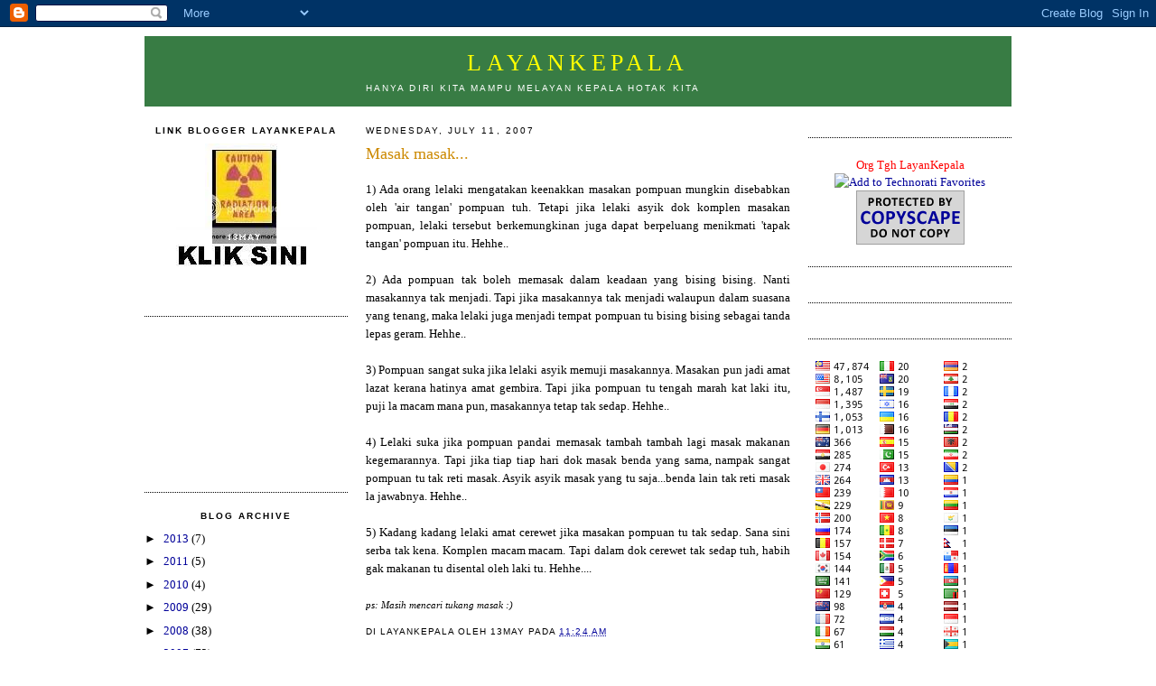

--- FILE ---
content_type: text/html; charset=UTF-8
request_url: https://13may.blogspot.com/2007/07/masak-masak.html?showComment=1184127780000
body_size: 36476
content:
<!DOCTYPE html>
<html dir='ltr' xmlns='http://www.w3.org/1999/xhtml' xmlns:b='http://www.google.com/2005/gml/b' xmlns:data='http://www.google.com/2005/gml/data' xmlns:expr='http://www.google.com/2005/gml/expr'>
<head>
<link href='https://www.blogger.com/static/v1/widgets/2944754296-widget_css_bundle.css' rel='stylesheet' type='text/css'/>
<base target='_blank'/>
<meta content='K3U1Bkw1/nBgFtdoaELFUs9cWQVn3SIkAyTLM+2muAE=' name='verify-v1'/>
<META content='8a05e5a0cb3d8552' name='y_key'>
</META>
<meta content='text/html; charset=UTF-8' http-equiv='Content-Type'/>
<meta content='blogger' name='generator'/>
<link href='https://13may.blogspot.com/favicon.ico' rel='icon' type='image/x-icon'/>
<link href='http://13may.blogspot.com/2007/07/masak-masak.html' rel='canonical'/>
<link rel="alternate" type="application/atom+xml" title="LayanKepala - Atom" href="https://13may.blogspot.com/feeds/posts/default" />
<link rel="alternate" type="application/rss+xml" title="LayanKepala - RSS" href="https://13may.blogspot.com/feeds/posts/default?alt=rss" />
<link rel="service.post" type="application/atom+xml" title="LayanKepala - Atom" href="https://www.blogger.com/feeds/28427085/posts/default" />

<link rel="alternate" type="application/atom+xml" title="LayanKepala - Atom" href="https://13may.blogspot.com/feeds/4221544672201764085/comments/default" />
<!--Can't find substitution for tag [blog.ieCssRetrofitLinks]-->
<meta content='http://13may.blogspot.com/2007/07/masak-masak.html' property='og:url'/>
<meta content='Masak masak...' property='og:title'/>
<meta content='1) Ada orang lelaki mengatakan keenakkan masakan pompuan mungkin disebabkan oleh &#39;air tangan&#39; pompuan tuh. Tetapi jika lelaki asyik dok komp...' property='og:description'/>
<title>Masak masak... |
LayanKepala</title>
<title>Masak masak... | LayanKepala: Masak masak...</title>
<meta content='Masak masak...' name='Description'/>
<meta content='LayanKepala: Masak masak...' name='Abstract'/>
<meta content='Masak masak...' name='Keywords'/>
<meta content='LayanKepala: Masak masak...' name='Copyright'/>
<meta content='LayanKepala: Masak masak...' name='Author'/>
<meta content='ALL' name='ROBOTS'/>
<meta content='Global' name='Distribution'/>
<meta content='En' name='Language'/>
<style id='page-skin-1' type='text/css'><!--
/*
-----------------------------------------------
Blogger Template Style
Name:     Minima Black
Designer: Douglas Bowman
URL:      www.stopdesign.com
Date:     26 Feb 2004
Updated by: Blogger Team
----------------------------------------------- */
/* Variable definitions
====================
<Variable name="bgcolor" description="Page Background Color"
type="color" default="#fff">
<Variable name="textcolor" description="Text Color"
type="color" default="#333">
<Variable name="linkcolor" description="Link Color"
type="color" default="#58a">
<Variable name="pagetitlecolor" description="Blog Title Color"
type="color" default="#666">
<Variable name="descriptioncolor" description="Blog Description Color"
type="color" default="#999">
<Variable name="titlecolor" description="Post Title Color"
type="color" default="#c60">
<Variable name="bordercolor" description="Border Color"
type="color" default="#ccc">
<Variable name="sidebarcolor" description="Sidebar Title Color"
type="color" default="#999">
<Variable name="sidebartextcolor" description="Sidebar Text Color"
type="color" default="#666">
<Variable name="visitedlinkcolor" description="Visited Link Color"
type="color" default="#999">
<Variable name="bodyfont" description="Text Font"
type="font" default="normal normal 100% Georgia, Serif">
<Variable name="headerfont" description="Sidebar Title Font"
type="font"
default="normal normal 78% 'Trebuchet MS',Trebuchet,Arial,Verdana,Sans-serif">
<Variable name="pagetitlefont" description="Blog Title Font"
type="font"
default="normal normal 200% Georgia, Serif">
<Variable name="descriptionfont" description="Blog Description Font"
type="font"
default="normal normal 78% 'Trebuchet MS', Trebuchet, Arial, Verdana, Sans-serif">
<Variable name="postfooterfont" description="Post Footer Font"
type="font"
default="normal normal 78% 'Trebuchet MS', Trebuchet, Arial, Verdana, Sans-serif">
<Variable name="startSide" description="Start side in blog language"
type="automatic" default="left">
<Variable name="endSide" description="End side in blog language"
type="automatic" default="right">
*/
/* Use this with templates/template-twocol.html */
body {
background:#ffffff;
margin:0;
color:#000000;
font:x-small Georgia Serif;
font-size/* */:/**/small;
font-size: /**/small;
text-align: center;
}
a:link {
color:#000099;
text-decoration:none;
}
a:visited {
color:#000000;
text-decoration:none;
}
a:hover {
color:#cc8900;
text-decoration:underline;
}
a img {
border-width:0;
}
/* Header
-----------------------------------------------
*/
#header-wrapper {
width:960px;
margin:0 auto 5px;
background:#387C44;
text-align: center;
}
#header-inner {
background-position: center;
margin-left: auto;
margin-right: auto;
}
#header {
margin: 5px;
text-align: center;
color:#FFFF00;
}
#header h1 {
margin:5px 5px 0;
padding:15px 20px .25em;
line-height:1.2em;
text-transform:uppercase;
letter-spacing:.2em;
font: normal normal 200% Georgia, Serif;
}
#header a {
color:#FFFF00;
text-decoration:none;
}
#header a:hover {
color:#FFFF00;
}
#header .description {
margin:0 5px 5px;
padding:0 20px 15px;
max-width:800px;
text-transform:uppercase;
letter-spacing:.2em;
line-height: 1.4em;
font: normal normal 78% 'Trebuchet MS', Trebuchet, Arial, Verdana, Sans-serif;
color: #ffffff;
}
#header img {
margin-left: 0px;
}
/* Outer-Wrapper
----------------------------------------------- */
#outer-wrapper {
width: 960px;
margin:0 auto;
padding:5px;
text-align:left;
font: normal normal 100% Georgia, Serif;
}
#main-wrapper {
width: 470px;
margin-left: 20px;
margin-right: 10px;
float: left;
word-wrap: break-word; /* fix for long text breaking sidebar float in IE */
overflow: hidden; /* fix for long non-text content breaking IE sidebar float */
}
#sidebar-wrapper {
width: 225px;
float: right;
word-wrap: break-word; /* fix for long text breaking sidebar float in IE */
overflow: hidden; /* fix for long non-text content breaking IE sidebar float */
}
#newsidebar-wrapper {
width: 225px;
float: left;
word-wrap: break-word; /* fix for long text breaking sidebar float in IE */
overflow: hidden; /* fix for long non-text content breaking IE sidebar float */
}
/* Headings
----------------------------------------------- */
h2 {
margin:1.5em 0 .75em;
font:normal normal 78% 'Trebuchet MS',Trebuchet,Arial,Verdana,Sans-serif;
line-height: 1.4em;
text-transform:uppercase;
letter-spacing:.2em;
color:#000000;
}
/* Posts
-----------------------------------------------
*/
h2.date-header {
margin:1.5em 0 .5em;
}
.post {
margin:.5em 0 1.5em;
border-bottom:1px dotted #000000;
padding-bottom:1.5em;
}
.post h3 {
margin:.25em 0 0;
padding:0 0 4px;
font-size:140%;
font-weight:normal;
line-height:1.4em;
color:#cc8900;
}
.post h3 a, .post h3 a:visited, .post h3 strong {
display:block;
text-decoration:none;
color:#cc8900;
font-weight:normal;
}
.post h3 strong, .post h3 a:hover {
color:#000000;
}
.post-body {
margin:0 0 .75em;
line-height:1.6em;
}
.post-body blockquote {
line-height:1.3em;
}
.post-footer {
margin: .75em 0;
color:#000000;
text-transform:uppercase;
letter-spacing:.1em;
font: normal normal 78% 'Trebuchet MS', Trebuchet, Arial, Verdana, Sans-serif;
line-height: 1.4em;
}
.comment-link {
margin-left:.6em;
}
.post img {
padding:4px;
border:1px solid #000000;
}
.post blockquote {
margin:1em 20px;
}
.post blockquote p {
margin:.75em 0;
}
/* Comments
----------------------------------------------- */
#comments h4 {
margin:1em 0;
font-weight: bold;
line-height: 1.4em;
text-transform:uppercase;
letter-spacing:.2em;
color: #000000;
}
#comments-block {
margin:1em 0 1.5em;
line-height:1.6em;
}
#comments-block .comment-author {
margin:.5em 0;
}
#comments-block .comment-body {
margin:.25em 0 0;
}
#comments-block .comment-footer {
margin:-.25em 0 2em;
line-height: 1.4em;
text-transform:uppercase;
letter-spacing:.1em;
}
#comments-block .comment-body p {
margin:0 0 .75em;
}
.deleted-comment {
font-style:italic;
color:gray;
}
#blog-pager-newer-link {
display: none;
}
#blog-pager-older-link {
display: none;
}
#blog-pager {
display: none;
}
.feed-links {
display: none;
}
/* Sidebar Content
----------------------------------------------- */
.sidebar {
color: #000000;
line-height: 1.5em;
text-align: center;
margin-top: 10px;
}
.sidebar ul {
list-style:none;
margin:0 0 0;
padding:0 0 0;
}
.sidebar li {
margin:0;
padding-top:0;
padding-right:0;
padding-bottom:.25em;
padding-left:15px;
text-indent:-15px;
line-height:1.5em;
}
.sidebar .widget, .main .widget {
border-bottom:1px dotted #000000;
margin:0 0 1.5em;
padding:0 0 1.5em;
}
.main .Blog {
border-bottom-width: 0;
}
/* Profile
----------------------------------------------- */
.profile-img {
float: left;
margin-top: 0;
margin-right: 5px;
margin-bottom: 5px;
margin-left: 0;
padding: 4px;
border: 1px solid #000000;
}
.profile-data {
margin:0;
text-transform:uppercase;
letter-spacing:.1em;
font: normal normal 78% 'Trebuchet MS', Trebuchet, Arial, Verdana, Sans-serif;
color: #000000;
font-weight: bold;
line-height: 1.6em;
}
.profile-datablock {
margin:.5em 0 .5em;
}
.profile-textblock {
margin: 0.5em 0;
line-height: 1.6em;
}
.profile-link {
font: normal normal 78% 'Trebuchet MS', Trebuchet, Arial, Verdana, Sans-serif;
text-transform: uppercase;
letter-spacing: .1em;
}
/* Footer
----------------------------------------------- */
#footer {
width:960px;
clear:both;
margin:0 auto;
padding-top:15px;
line-height: 1.6em;
text-transform:uppercase;
letter-spacing:.1em;
text-align: center;
}

--></style>
<link href='https://www.blogger.com/dyn-css/authorization.css?targetBlogID=28427085&amp;zx=f4780ec3-cbd8-46f7-94fb-404dfd8ff2d5' media='none' onload='if(media!=&#39;all&#39;)media=&#39;all&#39;' rel='stylesheet'/><noscript><link href='https://www.blogger.com/dyn-css/authorization.css?targetBlogID=28427085&amp;zx=f4780ec3-cbd8-46f7-94fb-404dfd8ff2d5' rel='stylesheet'/></noscript>
<meta name='google-adsense-platform-account' content='ca-host-pub-1556223355139109'/>
<meta name='google-adsense-platform-domain' content='blogspot.com'/>

</head>
<body>
<div class='navbar section' id='navbar'><div class='widget Navbar' data-version='1' id='Navbar1'><script type="text/javascript">
    function setAttributeOnload(object, attribute, val) {
      if(window.addEventListener) {
        window.addEventListener('load',
          function(){ object[attribute] = val; }, false);
      } else {
        window.attachEvent('onload', function(){ object[attribute] = val; });
      }
    }
  </script>
<div id="navbar-iframe-container"></div>
<script type="text/javascript" src="https://apis.google.com/js/platform.js"></script>
<script type="text/javascript">
      gapi.load("gapi.iframes:gapi.iframes.style.bubble", function() {
        if (gapi.iframes && gapi.iframes.getContext) {
          gapi.iframes.getContext().openChild({
              url: 'https://www.blogger.com/navbar/28427085?po\x3d4221544672201764085\x26origin\x3dhttps://13may.blogspot.com',
              where: document.getElementById("navbar-iframe-container"),
              id: "navbar-iframe"
          });
        }
      });
    </script><script type="text/javascript">
(function() {
var script = document.createElement('script');
script.type = 'text/javascript';
script.src = '//pagead2.googlesyndication.com/pagead/js/google_top_exp.js';
var head = document.getElementsByTagName('head')[0];
if (head) {
head.appendChild(script);
}})();
</script>
</div></div>
<!-- nuffnang -->
<script type='text/javascript'>
nuffnang_bid = "29eacfbbedece4b6a361c77b345a4a8d";
</script>
<script src="//synad2.nuffnang.com.my/k.js" type="text/javascript"></script>
<!-- nuffnang-->
<div id='outer-wrapper'><div id='wrap2'>
<!-- skip links for text browsers -->
<span id='skiplinks' style='display:none;'>
<a href='#main'>skip to main </a> |
      <a href='#sidebar'>skip to sidebar</a>
</span>
<div id='header-wrapper'>
<div class='header section' id='header'><div class='widget Header' data-version='1' id='Header1'>
<div id='header-inner'>
<div class='titlewrapper'>
<h1 class='title'>
<a href='https://13may.blogspot.com/'>
LayanKepala
</a>
</h1>
</div>
<div class='descriptionwrapper'>
<p class='description'><span>Hanya diri kita mampu melayan kepala hotak kita</span></p>
</div>
</div>
</div></div>
</div>
<div id='content-wrapper'>
<div id='crosscol-wrapper' style='text-align:center'>
<div class='crosscol no-items section' id='crosscol'></div>
</div>
<div id='newsidebar-wrapper'>
<div class='sidebar section' id='newsidebar'><div class='widget HTML' data-version='1' id='HTML1'>
<h2 class='title'><strong>Link Blogger LayanKepala</strong></h2>
<div class='widget-content'>
<a href="http://layankepala.blogspot.com/2007/07/aarin-achik-ad3ck-ahni-aienn-aki-akira.html" target="">
        <img src="https://lh3.googleusercontent.com/blogger_img_proxy/AEn0k_uc63LZKQPsbA6uQYFv18srBx1UY-PVCXdoiilPeENX1AgDwaFItttsSFbJekSXUa6TsFNC8vZxa3azDDNDHNTgZ1gCH3l_5xOF2d5lJOMXuw6zuC58kdcn41Ac=s0-d"></a>
<p></p>
</div>
<div class='clear'></div>
</div><div class='widget Followers' data-version='1' id='Followers1'>
<div class='widget-content'>
<div id='Followers1-wrapper'>
<div style='margin-right:2px;'>
<div><script type="text/javascript" src="https://apis.google.com/js/platform.js"></script>
<div id="followers-iframe-container"></div>
<script type="text/javascript">
    window.followersIframe = null;
    function followersIframeOpen(url) {
      gapi.load("gapi.iframes", function() {
        if (gapi.iframes && gapi.iframes.getContext) {
          window.followersIframe = gapi.iframes.getContext().openChild({
            url: url,
            where: document.getElementById("followers-iframe-container"),
            messageHandlersFilter: gapi.iframes.CROSS_ORIGIN_IFRAMES_FILTER,
            messageHandlers: {
              '_ready': function(obj) {
                window.followersIframe.getIframeEl().height = obj.height;
              },
              'reset': function() {
                window.followersIframe.close();
                followersIframeOpen("https://www.blogger.com/followers/frame/28427085?colors\x3dCgt0cmFuc3BhcmVudBILdHJhbnNwYXJlbnQaByMwMDAwMDAiByMwMDAwOTkqByNmZmZmZmYyByNjYzg5MDA6ByMwMDAwMDBCByMwMDAwOTlKByNmZmZmZmZSByMwMDAwOTlaC3RyYW5zcGFyZW50\x26pageSize\x3d21\x26hl\x3den-US\x26origin\x3dhttps://13may.blogspot.com");
              },
              'open': function(url) {
                window.followersIframe.close();
                followersIframeOpen(url);
              }
            }
          });
        }
      });
    }
    followersIframeOpen("https://www.blogger.com/followers/frame/28427085?colors\x3dCgt0cmFuc3BhcmVudBILdHJhbnNwYXJlbnQaByMwMDAwMDAiByMwMDAwOTkqByNmZmZmZmYyByNjYzg5MDA6ByMwMDAwMDBCByMwMDAwOTlKByNmZmZmZmZSByMwMDAwOTlaC3RyYW5zcGFyZW50\x26pageSize\x3d21\x26hl\x3den-US\x26origin\x3dhttps://13may.blogspot.com");
  </script></div>
</div>
</div>
<div class='clear'></div>
</div>
</div><div class='widget BlogArchive' data-version='1' id='BlogArchive1'>
<h2><strong>Blog Archive</strong></h2>
<div class='widget-content'>
<div id='ArchiveList'>
<div id='BlogArchive1_ArchiveList'>
<ul class='hierarchy'>
<li class='archivedate collapsed'>
<a class='toggle' href='javascript:void(0)'>
<span class='zippy'>

        &#9658;&#160;
      
</span>
</a>
<a class='post-count-link' href='https://13may.blogspot.com/2013/'>
2013
</a>
<span class='post-count' dir='ltr'>(7)</span>
<ul class='hierarchy'>
<li class='archivedate collapsed'>
<a class='toggle' href='javascript:void(0)'>
<span class='zippy'>

        &#9658;&#160;
      
</span>
</a>
<a class='post-count-link' href='https://13may.blogspot.com/2013/10/'>
October
</a>
<span class='post-count' dir='ltr'>(2)</span>
</li>
</ul>
<ul class='hierarchy'>
<li class='archivedate collapsed'>
<a class='toggle' href='javascript:void(0)'>
<span class='zippy'>

        &#9658;&#160;
      
</span>
</a>
<a class='post-count-link' href='https://13may.blogspot.com/2013/09/'>
September
</a>
<span class='post-count' dir='ltr'>(1)</span>
</li>
</ul>
<ul class='hierarchy'>
<li class='archivedate collapsed'>
<a class='toggle' href='javascript:void(0)'>
<span class='zippy'>

        &#9658;&#160;
      
</span>
</a>
<a class='post-count-link' href='https://13may.blogspot.com/2013/08/'>
August
</a>
<span class='post-count' dir='ltr'>(1)</span>
</li>
</ul>
<ul class='hierarchy'>
<li class='archivedate collapsed'>
<a class='toggle' href='javascript:void(0)'>
<span class='zippy'>

        &#9658;&#160;
      
</span>
</a>
<a class='post-count-link' href='https://13may.blogspot.com/2013/07/'>
July
</a>
<span class='post-count' dir='ltr'>(2)</span>
</li>
</ul>
<ul class='hierarchy'>
<li class='archivedate collapsed'>
<a class='toggle' href='javascript:void(0)'>
<span class='zippy'>

        &#9658;&#160;
      
</span>
</a>
<a class='post-count-link' href='https://13may.blogspot.com/2013/01/'>
January
</a>
<span class='post-count' dir='ltr'>(1)</span>
</li>
</ul>
</li>
</ul>
<ul class='hierarchy'>
<li class='archivedate collapsed'>
<a class='toggle' href='javascript:void(0)'>
<span class='zippy'>

        &#9658;&#160;
      
</span>
</a>
<a class='post-count-link' href='https://13may.blogspot.com/2011/'>
2011
</a>
<span class='post-count' dir='ltr'>(5)</span>
<ul class='hierarchy'>
<li class='archivedate collapsed'>
<a class='toggle' href='javascript:void(0)'>
<span class='zippy'>

        &#9658;&#160;
      
</span>
</a>
<a class='post-count-link' href='https://13may.blogspot.com/2011/10/'>
October
</a>
<span class='post-count' dir='ltr'>(1)</span>
</li>
</ul>
<ul class='hierarchy'>
<li class='archivedate collapsed'>
<a class='toggle' href='javascript:void(0)'>
<span class='zippy'>

        &#9658;&#160;
      
</span>
</a>
<a class='post-count-link' href='https://13may.blogspot.com/2011/09/'>
September
</a>
<span class='post-count' dir='ltr'>(2)</span>
</li>
</ul>
<ul class='hierarchy'>
<li class='archivedate collapsed'>
<a class='toggle' href='javascript:void(0)'>
<span class='zippy'>

        &#9658;&#160;
      
</span>
</a>
<a class='post-count-link' href='https://13may.blogspot.com/2011/04/'>
April
</a>
<span class='post-count' dir='ltr'>(1)</span>
</li>
</ul>
<ul class='hierarchy'>
<li class='archivedate collapsed'>
<a class='toggle' href='javascript:void(0)'>
<span class='zippy'>

        &#9658;&#160;
      
</span>
</a>
<a class='post-count-link' href='https://13may.blogspot.com/2011/03/'>
March
</a>
<span class='post-count' dir='ltr'>(1)</span>
</li>
</ul>
</li>
</ul>
<ul class='hierarchy'>
<li class='archivedate collapsed'>
<a class='toggle' href='javascript:void(0)'>
<span class='zippy'>

        &#9658;&#160;
      
</span>
</a>
<a class='post-count-link' href='https://13may.blogspot.com/2010/'>
2010
</a>
<span class='post-count' dir='ltr'>(4)</span>
<ul class='hierarchy'>
<li class='archivedate collapsed'>
<a class='toggle' href='javascript:void(0)'>
<span class='zippy'>

        &#9658;&#160;
      
</span>
</a>
<a class='post-count-link' href='https://13may.blogspot.com/2010/09/'>
September
</a>
<span class='post-count' dir='ltr'>(1)</span>
</li>
</ul>
<ul class='hierarchy'>
<li class='archivedate collapsed'>
<a class='toggle' href='javascript:void(0)'>
<span class='zippy'>

        &#9658;&#160;
      
</span>
</a>
<a class='post-count-link' href='https://13may.blogspot.com/2010/08/'>
August
</a>
<span class='post-count' dir='ltr'>(3)</span>
</li>
</ul>
</li>
</ul>
<ul class='hierarchy'>
<li class='archivedate collapsed'>
<a class='toggle' href='javascript:void(0)'>
<span class='zippy'>

        &#9658;&#160;
      
</span>
</a>
<a class='post-count-link' href='https://13may.blogspot.com/2009/'>
2009
</a>
<span class='post-count' dir='ltr'>(29)</span>
<ul class='hierarchy'>
<li class='archivedate collapsed'>
<a class='toggle' href='javascript:void(0)'>
<span class='zippy'>

        &#9658;&#160;
      
</span>
</a>
<a class='post-count-link' href='https://13may.blogspot.com/2009/11/'>
November
</a>
<span class='post-count' dir='ltr'>(1)</span>
</li>
</ul>
<ul class='hierarchy'>
<li class='archivedate collapsed'>
<a class='toggle' href='javascript:void(0)'>
<span class='zippy'>

        &#9658;&#160;
      
</span>
</a>
<a class='post-count-link' href='https://13may.blogspot.com/2009/10/'>
October
</a>
<span class='post-count' dir='ltr'>(2)</span>
</li>
</ul>
<ul class='hierarchy'>
<li class='archivedate collapsed'>
<a class='toggle' href='javascript:void(0)'>
<span class='zippy'>

        &#9658;&#160;
      
</span>
</a>
<a class='post-count-link' href='https://13may.blogspot.com/2009/09/'>
September
</a>
<span class='post-count' dir='ltr'>(2)</span>
</li>
</ul>
<ul class='hierarchy'>
<li class='archivedate collapsed'>
<a class='toggle' href='javascript:void(0)'>
<span class='zippy'>

        &#9658;&#160;
      
</span>
</a>
<a class='post-count-link' href='https://13may.blogspot.com/2009/08/'>
August
</a>
<span class='post-count' dir='ltr'>(2)</span>
</li>
</ul>
<ul class='hierarchy'>
<li class='archivedate collapsed'>
<a class='toggle' href='javascript:void(0)'>
<span class='zippy'>

        &#9658;&#160;
      
</span>
</a>
<a class='post-count-link' href='https://13may.blogspot.com/2009/07/'>
July
</a>
<span class='post-count' dir='ltr'>(1)</span>
</li>
</ul>
<ul class='hierarchy'>
<li class='archivedate collapsed'>
<a class='toggle' href='javascript:void(0)'>
<span class='zippy'>

        &#9658;&#160;
      
</span>
</a>
<a class='post-count-link' href='https://13may.blogspot.com/2009/06/'>
June
</a>
<span class='post-count' dir='ltr'>(2)</span>
</li>
</ul>
<ul class='hierarchy'>
<li class='archivedate collapsed'>
<a class='toggle' href='javascript:void(0)'>
<span class='zippy'>

        &#9658;&#160;
      
</span>
</a>
<a class='post-count-link' href='https://13may.blogspot.com/2009/05/'>
May
</a>
<span class='post-count' dir='ltr'>(1)</span>
</li>
</ul>
<ul class='hierarchy'>
<li class='archivedate collapsed'>
<a class='toggle' href='javascript:void(0)'>
<span class='zippy'>

        &#9658;&#160;
      
</span>
</a>
<a class='post-count-link' href='https://13may.blogspot.com/2009/04/'>
April
</a>
<span class='post-count' dir='ltr'>(7)</span>
</li>
</ul>
<ul class='hierarchy'>
<li class='archivedate collapsed'>
<a class='toggle' href='javascript:void(0)'>
<span class='zippy'>

        &#9658;&#160;
      
</span>
</a>
<a class='post-count-link' href='https://13may.blogspot.com/2009/03/'>
March
</a>
<span class='post-count' dir='ltr'>(4)</span>
</li>
</ul>
<ul class='hierarchy'>
<li class='archivedate collapsed'>
<a class='toggle' href='javascript:void(0)'>
<span class='zippy'>

        &#9658;&#160;
      
</span>
</a>
<a class='post-count-link' href='https://13may.blogspot.com/2009/02/'>
February
</a>
<span class='post-count' dir='ltr'>(5)</span>
</li>
</ul>
<ul class='hierarchy'>
<li class='archivedate collapsed'>
<a class='toggle' href='javascript:void(0)'>
<span class='zippy'>

        &#9658;&#160;
      
</span>
</a>
<a class='post-count-link' href='https://13may.blogspot.com/2009/01/'>
January
</a>
<span class='post-count' dir='ltr'>(2)</span>
</li>
</ul>
</li>
</ul>
<ul class='hierarchy'>
<li class='archivedate collapsed'>
<a class='toggle' href='javascript:void(0)'>
<span class='zippy'>

        &#9658;&#160;
      
</span>
</a>
<a class='post-count-link' href='https://13may.blogspot.com/2008/'>
2008
</a>
<span class='post-count' dir='ltr'>(38)</span>
<ul class='hierarchy'>
<li class='archivedate collapsed'>
<a class='toggle' href='javascript:void(0)'>
<span class='zippy'>

        &#9658;&#160;
      
</span>
</a>
<a class='post-count-link' href='https://13may.blogspot.com/2008/12/'>
December
</a>
<span class='post-count' dir='ltr'>(3)</span>
</li>
</ul>
<ul class='hierarchy'>
<li class='archivedate collapsed'>
<a class='toggle' href='javascript:void(0)'>
<span class='zippy'>

        &#9658;&#160;
      
</span>
</a>
<a class='post-count-link' href='https://13may.blogspot.com/2008/11/'>
November
</a>
<span class='post-count' dir='ltr'>(4)</span>
</li>
</ul>
<ul class='hierarchy'>
<li class='archivedate collapsed'>
<a class='toggle' href='javascript:void(0)'>
<span class='zippy'>

        &#9658;&#160;
      
</span>
</a>
<a class='post-count-link' href='https://13may.blogspot.com/2008/10/'>
October
</a>
<span class='post-count' dir='ltr'>(4)</span>
</li>
</ul>
<ul class='hierarchy'>
<li class='archivedate collapsed'>
<a class='toggle' href='javascript:void(0)'>
<span class='zippy'>

        &#9658;&#160;
      
</span>
</a>
<a class='post-count-link' href='https://13may.blogspot.com/2008/09/'>
September
</a>
<span class='post-count' dir='ltr'>(4)</span>
</li>
</ul>
<ul class='hierarchy'>
<li class='archivedate collapsed'>
<a class='toggle' href='javascript:void(0)'>
<span class='zippy'>

        &#9658;&#160;
      
</span>
</a>
<a class='post-count-link' href='https://13may.blogspot.com/2008/08/'>
August
</a>
<span class='post-count' dir='ltr'>(5)</span>
</li>
</ul>
<ul class='hierarchy'>
<li class='archivedate collapsed'>
<a class='toggle' href='javascript:void(0)'>
<span class='zippy'>

        &#9658;&#160;
      
</span>
</a>
<a class='post-count-link' href='https://13may.blogspot.com/2008/07/'>
July
</a>
<span class='post-count' dir='ltr'>(5)</span>
</li>
</ul>
<ul class='hierarchy'>
<li class='archivedate collapsed'>
<a class='toggle' href='javascript:void(0)'>
<span class='zippy'>

        &#9658;&#160;
      
</span>
</a>
<a class='post-count-link' href='https://13may.blogspot.com/2008/06/'>
June
</a>
<span class='post-count' dir='ltr'>(3)</span>
</li>
</ul>
<ul class='hierarchy'>
<li class='archivedate collapsed'>
<a class='toggle' href='javascript:void(0)'>
<span class='zippy'>

        &#9658;&#160;
      
</span>
</a>
<a class='post-count-link' href='https://13may.blogspot.com/2008/05/'>
May
</a>
<span class='post-count' dir='ltr'>(3)</span>
</li>
</ul>
<ul class='hierarchy'>
<li class='archivedate collapsed'>
<a class='toggle' href='javascript:void(0)'>
<span class='zippy'>

        &#9658;&#160;
      
</span>
</a>
<a class='post-count-link' href='https://13may.blogspot.com/2008/04/'>
April
</a>
<span class='post-count' dir='ltr'>(1)</span>
</li>
</ul>
<ul class='hierarchy'>
<li class='archivedate collapsed'>
<a class='toggle' href='javascript:void(0)'>
<span class='zippy'>

        &#9658;&#160;
      
</span>
</a>
<a class='post-count-link' href='https://13may.blogspot.com/2008/03/'>
March
</a>
<span class='post-count' dir='ltr'>(1)</span>
</li>
</ul>
<ul class='hierarchy'>
<li class='archivedate collapsed'>
<a class='toggle' href='javascript:void(0)'>
<span class='zippy'>

        &#9658;&#160;
      
</span>
</a>
<a class='post-count-link' href='https://13may.blogspot.com/2008/02/'>
February
</a>
<span class='post-count' dir='ltr'>(2)</span>
</li>
</ul>
<ul class='hierarchy'>
<li class='archivedate collapsed'>
<a class='toggle' href='javascript:void(0)'>
<span class='zippy'>

        &#9658;&#160;
      
</span>
</a>
<a class='post-count-link' href='https://13may.blogspot.com/2008/01/'>
January
</a>
<span class='post-count' dir='ltr'>(3)</span>
</li>
</ul>
</li>
</ul>
<ul class='hierarchy'>
<li class='archivedate expanded'>
<a class='toggle' href='javascript:void(0)'>
<span class='zippy toggle-open'>

        &#9660;&#160;
      
</span>
</a>
<a class='post-count-link' href='https://13may.blogspot.com/2007/'>
2007
</a>
<span class='post-count' dir='ltr'>(72)</span>
<ul class='hierarchy'>
<li class='archivedate collapsed'>
<a class='toggle' href='javascript:void(0)'>
<span class='zippy'>

        &#9658;&#160;
      
</span>
</a>
<a class='post-count-link' href='https://13may.blogspot.com/2007/12/'>
December
</a>
<span class='post-count' dir='ltr'>(3)</span>
</li>
</ul>
<ul class='hierarchy'>
<li class='archivedate collapsed'>
<a class='toggle' href='javascript:void(0)'>
<span class='zippy'>

        &#9658;&#160;
      
</span>
</a>
<a class='post-count-link' href='https://13may.blogspot.com/2007/11/'>
November
</a>
<span class='post-count' dir='ltr'>(6)</span>
</li>
</ul>
<ul class='hierarchy'>
<li class='archivedate collapsed'>
<a class='toggle' href='javascript:void(0)'>
<span class='zippy'>

        &#9658;&#160;
      
</span>
</a>
<a class='post-count-link' href='https://13may.blogspot.com/2007/10/'>
October
</a>
<span class='post-count' dir='ltr'>(4)</span>
</li>
</ul>
<ul class='hierarchy'>
<li class='archivedate collapsed'>
<a class='toggle' href='javascript:void(0)'>
<span class='zippy'>

        &#9658;&#160;
      
</span>
</a>
<a class='post-count-link' href='https://13may.blogspot.com/2007/09/'>
September
</a>
<span class='post-count' dir='ltr'>(7)</span>
</li>
</ul>
<ul class='hierarchy'>
<li class='archivedate collapsed'>
<a class='toggle' href='javascript:void(0)'>
<span class='zippy'>

        &#9658;&#160;
      
</span>
</a>
<a class='post-count-link' href='https://13may.blogspot.com/2007/08/'>
August
</a>
<span class='post-count' dir='ltr'>(6)</span>
</li>
</ul>
<ul class='hierarchy'>
<li class='archivedate expanded'>
<a class='toggle' href='javascript:void(0)'>
<span class='zippy toggle-open'>

        &#9660;&#160;
      
</span>
</a>
<a class='post-count-link' href='https://13may.blogspot.com/2007/07/'>
July
</a>
<span class='post-count' dir='ltr'>(7)</span>
<ul class='posts'>
<li><a href='https://13may.blogspot.com/2007/07/100.html'>100</a></li>
<li><a href='https://13may.blogspot.com/2007/07/srikandi-cintaku.html'>Srikandi cintaku...</a></li>
<li><a href='https://13may.blogspot.com/2007/07/apakan-daya.html'>Apakan daya...</a></li>
<li><a href='https://13may.blogspot.com/2007/07/hebat-hebat.html'>Hebat hebat &gt;:)</a></li>
<li><a href='https://13may.blogspot.com/2007/07/masak-masak.html'>Masak masak...</a></li>
<li><a href='https://13may.blogspot.com/2007/07/utamakan-keselamatan.html'>Utamakan keselamatan???</a></li>
<li><a href='https://13may.blogspot.com/2007/07/amal-kebajikan.html'>Amal Kebajikan</a></li>
</ul>
</li>
</ul>
<ul class='hierarchy'>
<li class='archivedate collapsed'>
<a class='toggle' href='javascript:void(0)'>
<span class='zippy'>

        &#9658;&#160;
      
</span>
</a>
<a class='post-count-link' href='https://13may.blogspot.com/2007/06/'>
June
</a>
<span class='post-count' dir='ltr'>(7)</span>
</li>
</ul>
<ul class='hierarchy'>
<li class='archivedate collapsed'>
<a class='toggle' href='javascript:void(0)'>
<span class='zippy'>

        &#9658;&#160;
      
</span>
</a>
<a class='post-count-link' href='https://13may.blogspot.com/2007/05/'>
May
</a>
<span class='post-count' dir='ltr'>(6)</span>
</li>
</ul>
<ul class='hierarchy'>
<li class='archivedate collapsed'>
<a class='toggle' href='javascript:void(0)'>
<span class='zippy'>

        &#9658;&#160;
      
</span>
</a>
<a class='post-count-link' href='https://13may.blogspot.com/2007/04/'>
April
</a>
<span class='post-count' dir='ltr'>(4)</span>
</li>
</ul>
<ul class='hierarchy'>
<li class='archivedate collapsed'>
<a class='toggle' href='javascript:void(0)'>
<span class='zippy'>

        &#9658;&#160;
      
</span>
</a>
<a class='post-count-link' href='https://13may.blogspot.com/2007/03/'>
March
</a>
<span class='post-count' dir='ltr'>(7)</span>
</li>
</ul>
<ul class='hierarchy'>
<li class='archivedate collapsed'>
<a class='toggle' href='javascript:void(0)'>
<span class='zippy'>

        &#9658;&#160;
      
</span>
</a>
<a class='post-count-link' href='https://13may.blogspot.com/2007/02/'>
February
</a>
<span class='post-count' dir='ltr'>(7)</span>
</li>
</ul>
<ul class='hierarchy'>
<li class='archivedate collapsed'>
<a class='toggle' href='javascript:void(0)'>
<span class='zippy'>

        &#9658;&#160;
      
</span>
</a>
<a class='post-count-link' href='https://13may.blogspot.com/2007/01/'>
January
</a>
<span class='post-count' dir='ltr'>(8)</span>
</li>
</ul>
</li>
</ul>
<ul class='hierarchy'>
<li class='archivedate collapsed'>
<a class='toggle' href='javascript:void(0)'>
<span class='zippy'>

        &#9658;&#160;
      
</span>
</a>
<a class='post-count-link' href='https://13may.blogspot.com/2006/'>
2006
</a>
<span class='post-count' dir='ltr'>(55)</span>
<ul class='hierarchy'>
<li class='archivedate collapsed'>
<a class='toggle' href='javascript:void(0)'>
<span class='zippy'>

        &#9658;&#160;
      
</span>
</a>
<a class='post-count-link' href='https://13may.blogspot.com/2006/12/'>
December
</a>
<span class='post-count' dir='ltr'>(6)</span>
</li>
</ul>
<ul class='hierarchy'>
<li class='archivedate collapsed'>
<a class='toggle' href='javascript:void(0)'>
<span class='zippy'>

        &#9658;&#160;
      
</span>
</a>
<a class='post-count-link' href='https://13may.blogspot.com/2006/11/'>
November
</a>
<span class='post-count' dir='ltr'>(12)</span>
</li>
</ul>
<ul class='hierarchy'>
<li class='archivedate collapsed'>
<a class='toggle' href='javascript:void(0)'>
<span class='zippy'>

        &#9658;&#160;
      
</span>
</a>
<a class='post-count-link' href='https://13may.blogspot.com/2006/10/'>
October
</a>
<span class='post-count' dir='ltr'>(9)</span>
</li>
</ul>
<ul class='hierarchy'>
<li class='archivedate collapsed'>
<a class='toggle' href='javascript:void(0)'>
<span class='zippy'>

        &#9658;&#160;
      
</span>
</a>
<a class='post-count-link' href='https://13may.blogspot.com/2006/09/'>
September
</a>
<span class='post-count' dir='ltr'>(6)</span>
</li>
</ul>
<ul class='hierarchy'>
<li class='archivedate collapsed'>
<a class='toggle' href='javascript:void(0)'>
<span class='zippy'>

        &#9658;&#160;
      
</span>
</a>
<a class='post-count-link' href='https://13may.blogspot.com/2006/08/'>
August
</a>
<span class='post-count' dir='ltr'>(10)</span>
</li>
</ul>
<ul class='hierarchy'>
<li class='archivedate collapsed'>
<a class='toggle' href='javascript:void(0)'>
<span class='zippy'>

        &#9658;&#160;
      
</span>
</a>
<a class='post-count-link' href='https://13may.blogspot.com/2006/07/'>
July
</a>
<span class='post-count' dir='ltr'>(4)</span>
</li>
</ul>
<ul class='hierarchy'>
<li class='archivedate collapsed'>
<a class='toggle' href='javascript:void(0)'>
<span class='zippy'>

        &#9658;&#160;
      
</span>
</a>
<a class='post-count-link' href='https://13may.blogspot.com/2006/06/'>
June
</a>
<span class='post-count' dir='ltr'>(2)</span>
</li>
</ul>
<ul class='hierarchy'>
<li class='archivedate collapsed'>
<a class='toggle' href='javascript:void(0)'>
<span class='zippy'>

        &#9658;&#160;
      
</span>
</a>
<a class='post-count-link' href='https://13may.blogspot.com/2006/05/'>
May
</a>
<span class='post-count' dir='ltr'>(6)</span>
</li>
</ul>
</li>
</ul>
</div>
</div>
<div class='clear'></div>
</div>
</div></div>
</div>
<div id='main-wrapper'>
<div class='main section' id='main'><div class='widget Blog' data-version='1' id='Blog1'>
<div class='blog-posts hfeed'>
<!--Can't find substitution for tag [adStart]-->
<h2 class='date-header'>Wednesday, July 11, 2007</h2>
<div class='post hentry'>
<a name='4221544672201764085'></a>
<h3 class='post-title entry-title'>
<a href='https://13may.blogspot.com/2007/07/masak-masak.html'>Masak masak...</a>
</h3>
<div class='post-header-line-1'></div>
<div class='post-body entry-content'>
<p><div align="justify">1) Ada orang lelaki mengatakan keenakkan masakan pompuan mungkin disebabkan oleh 'air tangan' pompuan tuh. Tetapi jika lelaki asyik dok komplen masakan pompuan, lelaki tersebut berkemungkinan juga dapat berpeluang menikmati 'tapak tangan' pompuan itu. Hehhe..<br /><br />2) Ada pompuan tak boleh memasak dalam keadaan yang bising bising. Nanti masakannya tak menjadi. Tapi jika masakannya tak menjadi walaupun dalam suasana yang tenang, maka lelaki juga menjadi tempat pompuan tu bising bising sebagai tanda lepas geram. Hehhe..<br /><br />3) Pompuan sangat suka jika lelaki asyik memuji masakannya. Masakan pun jadi amat lazat kerana hatinya amat gembira. Tapi jika pompuan tu tengah marah kat laki itu, puji la macam mana pun, masakannya tetap tak sedap. Hehhe..<br /><br />4) Lelaki suka jika pompuan pandai memasak tambah tambah lagi masak makanan kegemarannya. Tapi jika tiap tiap hari dok masak benda yang sama, nampak sangat pompuan tu tak reti masak. Asyik asyik masak yang tu saja...benda lain tak reti masak la jawabnya. Hehhe..<br /><br />5) Kadang kadang lelaki amat cerewet jika masakan pompuan tu tak sedap. Sana sini serba tak kena. Komplen macam macam. Tapi dalam dok cerewet tak sedap tuh, habih gak makanan tu disental oleh laki tu. Hehhe....<br /><br /><em><span style="font-size:85%;">ps: Masih mencari tukang masak :)</span></em></div></p>
<div style='clear: both;'></div>
</div>
<div class='post-footer'>
<div class='post-footer-line post-footer-line-1'><span class='post-author vcard'>
Di LayanKepala oleh
<span class='fn'>13may</span>
</span>
<span class='post-timestamp'>
pada
<a class='timestamp-link' href='https://13may.blogspot.com/2007/07/masak-masak.html' rel='bookmark' title='permanent link'><abbr class='published' title='2007-07-11T11:24:00+08:00'>11:24 AM</abbr></a>
</span>
<span class='post-comment-link'>
</span>
<span class='post-icons'>
<script type='text/javascript'> 
nuffnang_bid = "29eacfbbedece4b6a361c77b345a4a8d";
</script>
<script src="//synad2.nuffnang.com.my/j.js" type="text/javascript"></script>
</span>
</div>
<div class='post-footer-line post-footer-line-2'></div>
<div class='post-footer-line post-footer-line-3'></div>
</div>
</div>
<div class='comments' id='comments'>
<a name='comments'></a>
<h4>112 comments:</h4>
<div id='Blog1_comments-block-wrapper'>
<dl class='avatar-comment-indent' id='comments-block'>
<dt class='comment-author ' id='c5537594322071663642'>
<a name='c5537594322071663642'></a>
<div class="avatar-image-container vcard"><span dir="ltr"><a href="https://www.blogger.com/profile/02021655460138046974" target="" rel="nofollow" onclick="" class="avatar-hovercard" id="av-5537594322071663642-02021655460138046974"><img src="https://resources.blogblog.com/img/blank.gif" width="35" height="35" class="delayLoad" style="display: none;" longdesc="//1.bp.blogspot.com/_2zYezlJ8ioI/SXqIG4SV-jI/AAAAAAAAAD4/sRM5oxKyyZw/S45-s35/Image(026)1.2.jpg" alt="" title="Sunan_Jati">

<noscript><img src="//1.bp.blogspot.com/_2zYezlJ8ioI/SXqIG4SV-jI/AAAAAAAAAD4/sRM5oxKyyZw/S45-s35/Image(026)1.2.jpg" width="35" height="35" class="photo" alt=""></noscript></a></span></div>
<a href='https://www.blogger.com/profile/02021655460138046974' rel='nofollow'>Sunan_Jati</a>
said...
</dt>
<dd class='comment-body' id='Blog1_cmt-5537594322071663642'>
<p>
WEH... CARIK tukang masak.. <BR/>wahahah... blajo la masaq...!
</p>
</dd>
<dd class='comment-footer'>
<span class='comment-timestamp'>
<a href='https://13may.blogspot.com/2007/07/masak-masak.html?showComment=1184124540000#c5537594322071663642' title='comment permalink'>
July 11, 2007 11:29 AM
</a>
<span class='item-control blog-admin pid-1354401207'>
<a class='comment-delete' href='https://www.blogger.com/comment/delete/28427085/5537594322071663642' title='Delete Comment'>
<img src='https://resources.blogblog.com/img/icon_delete13.gif'/>
</a>
</span>
</span>
</dd>
<dt class='comment-author blog-author' id='c1227128276816352793'>
<a name='c1227128276816352793'></a>
<div class="avatar-image-container vcard"><span dir="ltr"><a href="https://www.blogger.com/profile/13082068814861619790" target="" rel="nofollow" onclick="" class="avatar-hovercard" id="av-1227128276816352793-13082068814861619790"><img src="https://resources.blogblog.com/img/blank.gif" width="35" height="35" class="delayLoad" style="display: none;" longdesc="//blogger.googleusercontent.com/img/b/R29vZ2xl/AVvXsEinPmnnPUOqpJwzbq5D_QxkfJp5AUo4ol3oQVDWwLRuz0EMcuTUJdry4TdsAH2cZTRwlH9dOBSg32A53sEt3pLTOrjEgeaTMYkSk8IVqDrNhYqFgzaDTyNyhjnnzUa73aw/s45-c/13may1.JPG" alt="" title="13may">

<noscript><img src="//blogger.googleusercontent.com/img/b/R29vZ2xl/AVvXsEinPmnnPUOqpJwzbq5D_QxkfJp5AUo4ol3oQVDWwLRuz0EMcuTUJdry4TdsAH2cZTRwlH9dOBSg32A53sEt3pLTOrjEgeaTMYkSk8IVqDrNhYqFgzaDTyNyhjnnzUa73aw/s45-c/13may1.JPG" width="35" height="35" class="photo" alt=""></noscript></a></span></div>
<a href='https://www.blogger.com/profile/13082068814861619790' rel='nofollow'>13may</a>
said...
</dt>
<dd class='comment-body' id='Blog1_cmt-1227128276816352793'>
<p>
<B>sunan:</B> ceh! bising la hang....pirraahhhh!!!!
</p>
</dd>
<dd class='comment-footer'>
<span class='comment-timestamp'>
<a href='https://13may.blogspot.com/2007/07/masak-masak.html?showComment=1184124720000#c1227128276816352793' title='comment permalink'>
July 11, 2007 11:32 AM
</a>
<span class='item-control blog-admin pid-1228190465'>
<a class='comment-delete' href='https://www.blogger.com/comment/delete/28427085/1227128276816352793' title='Delete Comment'>
<img src='https://resources.blogblog.com/img/icon_delete13.gif'/>
</a>
</span>
</span>
</dd>
<dt class='comment-author ' id='c4691407199648385528'>
<a name='c4691407199648385528'></a>
<div class="avatar-image-container avatar-stock"><span dir="ltr"><img src="//resources.blogblog.com/img/blank.gif" width="35" height="35" alt="" title="Anonymous">

</span></div>
Anonymous
said...
</dt>
<dd class='comment-body' id='Blog1_cmt-4691407199648385528'>
<p>
tukang masaq?<BR/><BR/>aku rekomenkan..ayaq masaq! bley?<BR/><BR/>hahaha..
</p>
</dd>
<dd class='comment-footer'>
<span class='comment-timestamp'>
<a href='https://13may.blogspot.com/2007/07/masak-masak.html?showComment=1184124780000#c4691407199648385528' title='comment permalink'>
July 11, 2007 11:33 AM
</a>
<span class='item-control blog-admin pid-194774252'>
<a class='comment-delete' href='https://www.blogger.com/comment/delete/28427085/4691407199648385528' title='Delete Comment'>
<img src='https://resources.blogblog.com/img/icon_delete13.gif'/>
</a>
</span>
</span>
</dd>
<dt class='comment-author blog-author' id='c4161230261999128965'>
<a name='c4161230261999128965'></a>
<div class="avatar-image-container vcard"><span dir="ltr"><a href="https://www.blogger.com/profile/13082068814861619790" target="" rel="nofollow" onclick="" class="avatar-hovercard" id="av-4161230261999128965-13082068814861619790"><img src="https://resources.blogblog.com/img/blank.gif" width="35" height="35" class="delayLoad" style="display: none;" longdesc="//blogger.googleusercontent.com/img/b/R29vZ2xl/AVvXsEinPmnnPUOqpJwzbq5D_QxkfJp5AUo4ol3oQVDWwLRuz0EMcuTUJdry4TdsAH2cZTRwlH9dOBSg32A53sEt3pLTOrjEgeaTMYkSk8IVqDrNhYqFgzaDTyNyhjnnzUa73aw/s45-c/13may1.JPG" alt="" title="13may">

<noscript><img src="//blogger.googleusercontent.com/img/b/R29vZ2xl/AVvXsEinPmnnPUOqpJwzbq5D_QxkfJp5AUo4ol3oQVDWwLRuz0EMcuTUJdry4TdsAH2cZTRwlH9dOBSg32A53sEt3pLTOrjEgeaTMYkSk8IVqDrNhYqFgzaDTyNyhjnnzUa73aw/s45-c/13may1.JPG" width="35" height="35" class="photo" alt=""></noscript></a></span></div>
<a href='https://www.blogger.com/profile/13082068814861619790' rel='nofollow'>13may</a>
said...
</dt>
<dd class='comment-body' id='Blog1_cmt-4161230261999128965'>
<p>
<B>azzam:</B> hehhe....line clear!! hahha
</p>
</dd>
<dd class='comment-footer'>
<span class='comment-timestamp'>
<a href='https://13may.blogspot.com/2007/07/masak-masak.html?showComment=1184124960000#c4161230261999128965' title='comment permalink'>
July 11, 2007 11:36 AM
</a>
<span class='item-control blog-admin pid-1228190465'>
<a class='comment-delete' href='https://www.blogger.com/comment/delete/28427085/4161230261999128965' title='Delete Comment'>
<img src='https://resources.blogblog.com/img/icon_delete13.gif'/>
</a>
</span>
</span>
</dd>
<dt class='comment-author ' id='c1614254471229186077'>
<a name='c1614254471229186077'></a>
<div class="avatar-image-container vcard"><span dir="ltr"><a href="https://www.blogger.com/profile/06865811702846222362" target="" rel="nofollow" onclick="" class="avatar-hovercard" id="av-1614254471229186077-06865811702846222362"><img src="https://resources.blogblog.com/img/blank.gif" width="35" height="35" class="delayLoad" style="display: none;" longdesc="//blogger.googleusercontent.com/img/b/R29vZ2xl/AVvXsEhvoQIkupJO0xtKillWCkiPKrYF85Ha8pBTyuPOKrCJn_uXDz73tRUNY-4oQ0jF6ti2xATTukYaheGKPzF19TCUgYJWlzwcjvrvgAVkdBW2r9tiw446_Sfht93kHqQDxg/s45-c/IMG-20160111-WA0042.jpg" alt="" title="Masy">

<noscript><img src="//blogger.googleusercontent.com/img/b/R29vZ2xl/AVvXsEhvoQIkupJO0xtKillWCkiPKrYF85Ha8pBTyuPOKrCJn_uXDz73tRUNY-4oQ0jF6ti2xATTukYaheGKPzF19TCUgYJWlzwcjvrvgAVkdBW2r9tiw446_Sfht93kHqQDxg/s45-c/IMG-20160111-WA0042.jpg" width="35" height="35" class="photo" alt=""></noscript></a></span></div>
<a href='https://www.blogger.com/profile/06865811702846222362' rel='nofollow'>Masy</a>
said...
</dt>
<dd class='comment-body' id='Blog1_cmt-1614254471229186077'>
<p>
tukang masak? ko nk bukak restoran kaa? :p
</p>
</dd>
<dd class='comment-footer'>
<span class='comment-timestamp'>
<a href='https://13may.blogspot.com/2007/07/masak-masak.html?showComment=1184125740000#c1614254471229186077' title='comment permalink'>
July 11, 2007 11:49 AM
</a>
<span class='item-control blog-admin pid-1142252519'>
<a class='comment-delete' href='https://www.blogger.com/comment/delete/28427085/1614254471229186077' title='Delete Comment'>
<img src='https://resources.blogblog.com/img/icon_delete13.gif'/>
</a>
</span>
</span>
</dd>
<dt class='comment-author ' id='c5383439599037235160'>
<a name='c5383439599037235160'></a>
<div class="avatar-image-container vcard"><span dir="ltr"><a href="https://www.blogger.com/profile/10718212701960839399" target="" rel="nofollow" onclick="" class="avatar-hovercard" id="av-5383439599037235160-10718212701960839399"><img src="https://resources.blogblog.com/img/blank.gif" width="35" height="35" class="delayLoad" style="display: none;" longdesc="//blogger.googleusercontent.com/img/b/R29vZ2xl/AVvXsEhKDdKkR5JR6BIKW52JCgkesQy3ugGe2EEPJvDbJ-85ERDMU96FW5ZrDsy8L-3-k57-gaust_a14EfuzO5Vsz_qqiDAeD6AgcqqYJNbmK-pNv_nlwKty0iOv4EZB-E93A/s45-c/pop.jpg" alt="" title="tintaHati">

<noscript><img src="//blogger.googleusercontent.com/img/b/R29vZ2xl/AVvXsEhKDdKkR5JR6BIKW52JCgkesQy3ugGe2EEPJvDbJ-85ERDMU96FW5ZrDsy8L-3-k57-gaust_a14EfuzO5Vsz_qqiDAeD6AgcqqYJNbmK-pNv_nlwKty0iOv4EZB-E93A/s45-c/pop.jpg" width="35" height="35" class="photo" alt=""></noscript></a></span></div>
<a href='https://www.blogger.com/profile/10718212701960839399' rel='nofollow'>tintaHati</a>
said...
</dt>
<dd class='comment-body' id='Blog1_cmt-5383439599037235160'>
<p>
ko nak tukang masak jenis camna?<BR/>masakan melayu?<BR/>barat?<BR/>cina?<BR/>thai?<BR/><BR/>kot2 la aku blh apply keja kosong nanti...
</p>
</dd>
<dd class='comment-footer'>
<span class='comment-timestamp'>
<a href='https://13may.blogspot.com/2007/07/masak-masak.html?showComment=1184126940000#c5383439599037235160' title='comment permalink'>
July 11, 2007 12:09 PM
</a>
<span class='item-control blog-admin pid-1363344606'>
<a class='comment-delete' href='https://www.blogger.com/comment/delete/28427085/5383439599037235160' title='Delete Comment'>
<img src='https://resources.blogblog.com/img/icon_delete13.gif'/>
</a>
</span>
</span>
</dd>
<dt class='comment-author ' id='c8406676765591145709'>
<a name='c8406676765591145709'></a>
<div class="avatar-image-container vcard"><span dir="ltr"><a href="https://www.blogger.com/profile/02021655460138046974" target="" rel="nofollow" onclick="" class="avatar-hovercard" id="av-8406676765591145709-02021655460138046974"><img src="https://resources.blogblog.com/img/blank.gif" width="35" height="35" class="delayLoad" style="display: none;" longdesc="//1.bp.blogspot.com/_2zYezlJ8ioI/SXqIG4SV-jI/AAAAAAAAAD4/sRM5oxKyyZw/S45-s35/Image(026)1.2.jpg" alt="" title="Sunan_Jati">

<noscript><img src="//1.bp.blogspot.com/_2zYezlJ8ioI/SXqIG4SV-jI/AAAAAAAAAD4/sRM5oxKyyZw/S45-s35/Image(026)1.2.jpg" width="35" height="35" class="photo" alt=""></noscript></a></span></div>
<a href='https://www.blogger.com/profile/02021655460138046974' rel='nofollow'>Sunan_Jati</a>
said...
</dt>
<dd class='comment-body' id='Blog1_cmt-8406676765591145709'>
<p>
ooo..<BR/><BR/>tukangmasaq.. maksud dier dia nk carik binik la tuh! <BR/>hahahahah!
</p>
</dd>
<dd class='comment-footer'>
<span class='comment-timestamp'>
<a href='https://13may.blogspot.com/2007/07/masak-masak.html?showComment=1184127120000#c8406676765591145709' title='comment permalink'>
July 11, 2007 12:12 PM
</a>
<span class='item-control blog-admin pid-1354401207'>
<a class='comment-delete' href='https://www.blogger.com/comment/delete/28427085/8406676765591145709' title='Delete Comment'>
<img src='https://resources.blogblog.com/img/icon_delete13.gif'/>
</a>
</span>
</span>
</dd>
<dt class='comment-author blog-author' id='c9011436293708352145'>
<a name='c9011436293708352145'></a>
<div class="avatar-image-container vcard"><span dir="ltr"><a href="https://www.blogger.com/profile/13082068814861619790" target="" rel="nofollow" onclick="" class="avatar-hovercard" id="av-9011436293708352145-13082068814861619790"><img src="https://resources.blogblog.com/img/blank.gif" width="35" height="35" class="delayLoad" style="display: none;" longdesc="//blogger.googleusercontent.com/img/b/R29vZ2xl/AVvXsEinPmnnPUOqpJwzbq5D_QxkfJp5AUo4ol3oQVDWwLRuz0EMcuTUJdry4TdsAH2cZTRwlH9dOBSg32A53sEt3pLTOrjEgeaTMYkSk8IVqDrNhYqFgzaDTyNyhjnnzUa73aw/s45-c/13may1.JPG" alt="" title="13may">

<noscript><img src="//blogger.googleusercontent.com/img/b/R29vZ2xl/AVvXsEinPmnnPUOqpJwzbq5D_QxkfJp5AUo4ol3oQVDWwLRuz0EMcuTUJdry4TdsAH2cZTRwlH9dOBSg32A53sEt3pLTOrjEgeaTMYkSk8IVqDrNhYqFgzaDTyNyhjnnzUa73aw/s45-c/13may1.JPG" width="35" height="35" class="photo" alt=""></noscript></a></span></div>
<a href='https://www.blogger.com/profile/13082068814861619790' rel='nofollow'>13may</a>
said...
</dt>
<dd class='comment-body' id='Blog1_cmt-9011436293708352145'>
<p>
<B>masy:</B> ahha...jom jadik bisnes partner aku...hahha<BR/><BR/><B>tintahati:</B> err...hang reti masak apa??? hahha<BR/><BR/><B>sunan:</B> hehhe...ada sapa2 nak rekomen ker??? hahha
</p>
</dd>
<dd class='comment-footer'>
<span class='comment-timestamp'>
<a href='https://13may.blogspot.com/2007/07/masak-masak.html?showComment=1184127300000#c9011436293708352145' title='comment permalink'>
July 11, 2007 12:15 PM
</a>
<span class='item-control blog-admin pid-1228190465'>
<a class='comment-delete' href='https://www.blogger.com/comment/delete/28427085/9011436293708352145' title='Delete Comment'>
<img src='https://resources.blogblog.com/img/icon_delete13.gif'/>
</a>
</span>
</span>
</dd>
<dt class='comment-author ' id='c5953966560632961503'>
<a name='c5953966560632961503'></a>
<div class="avatar-image-container vcard"><span dir="ltr"><a href="https://www.blogger.com/profile/14013004505251267709" target="" rel="nofollow" onclick="" class="avatar-hovercard" id="av-5953966560632961503-14013004505251267709"><img src="https://resources.blogblog.com/img/blank.gif" width="35" height="35" class="delayLoad" style="display: none;" longdesc="//blogger.googleusercontent.com/img/b/R29vZ2xl/AVvXsEhN93kuAvNENBWBLZDS5bGOcBzI8sFZCZLH8cinoVAXrq4xgdQP6LugqGJYSr8XWQrsbZIElmd_-O4AbOhA5G2mm6fmxX28C-JyHYgv3P1T7hujXHz2KP8TFz-moTyuha0/s45-c/250780_10150206265352528_801402527_7138384_1956780_n.jpg" alt="" title="Nunn">

<noscript><img src="//blogger.googleusercontent.com/img/b/R29vZ2xl/AVvXsEhN93kuAvNENBWBLZDS5bGOcBzI8sFZCZLH8cinoVAXrq4xgdQP6LugqGJYSr8XWQrsbZIElmd_-O4AbOhA5G2mm6fmxX28C-JyHYgv3P1T7hujXHz2KP8TFz-moTyuha0/s45-c/250780_10150206265352528_801402527_7138384_1956780_n.jpg" width="35" height="35" class="photo" alt=""></noscript></a></span></div>
<a href='https://www.blogger.com/profile/14013004505251267709' rel='nofollow'>Nunn</a>
said...
</dt>
<dd class='comment-body' id='Blog1_cmt-5953966560632961503'>
<p>
salam! tumpang layan kapla bro, tapi aku paling suka tengok bujang lapok masak gulai ayam hehehe...
</p>
</dd>
<dd class='comment-footer'>
<span class='comment-timestamp'>
<a href='https://13may.blogspot.com/2007/07/masak-masak.html?showComment=1184127720000#c5953966560632961503' title='comment permalink'>
July 11, 2007 12:22 PM
</a>
<span class='item-control blog-admin pid-877275138'>
<a class='comment-delete' href='https://www.blogger.com/comment/delete/28427085/5953966560632961503' title='Delete Comment'>
<img src='https://resources.blogblog.com/img/icon_delete13.gif'/>
</a>
</span>
</span>
</dd>
<dt class='comment-author ' id='c5725199171233854797'>
<a name='c5725199171233854797'></a>
<div class="avatar-image-container vcard"><span dir="ltr"><a href="https://www.blogger.com/profile/17341208816535300371" target="" rel="nofollow" onclick="" class="avatar-hovercard" id="av-5725199171233854797-17341208816535300371"><img src="https://resources.blogblog.com/img/blank.gif" width="35" height="35" class="delayLoad" style="display: none;" longdesc="//2.bp.blogspot.com/_QGRzRpxhlUY/SapNE8iS2QI/AAAAAAAAAY4/awK9hTpg96c/S45-s35/azer.jpg" alt="" title="Azer Mantessa">

<noscript><img src="//2.bp.blogspot.com/_QGRzRpxhlUY/SapNE8iS2QI/AAAAAAAAAY4/awK9hTpg96c/S45-s35/azer.jpg" width="35" height="35" class="photo" alt=""></noscript></a></span></div>
<a href='https://www.blogger.com/profile/17341208816535300371' rel='nofollow'>Azer Mantessa</a>
said...
</dt>
<dd class='comment-body' id='Blog1_cmt-5725199171233854797'>
<p>
"1) Ada orang lelaki mengatakan keenakkan masakan pompuan mungkin disebabkan oleh 'air tangan' pompuan tuh. Tetapi jika lelaki asyik dok komplen masakan pompuan, lelaki tersebut berkemungkinan juga dapat berpeluang menikmati 'tapak tangan' pompuan itu. Hehhe.."<BR/><BR/>hahahahahahaha ni kelakar <BR/><BR/>:D
</p>
</dd>
<dd class='comment-footer'>
<span class='comment-timestamp'>
<a href='https://13may.blogspot.com/2007/07/masak-masak.html?showComment=1184127780000#c5725199171233854797' title='comment permalink'>
July 11, 2007 12:23 PM
</a>
<span class='item-control blog-admin pid-1052496705'>
<a class='comment-delete' href='https://www.blogger.com/comment/delete/28427085/5725199171233854797' title='Delete Comment'>
<img src='https://resources.blogblog.com/img/icon_delete13.gif'/>
</a>
</span>
</span>
</dd>
<dt class='comment-author ' id='c1190545050272780209'>
<a name='c1190545050272780209'></a>
<div class="avatar-image-container avatar-stock"><span dir="ltr"><img src="//resources.blogblog.com/img/blank.gif" width="35" height="35" alt="" title="Anonymous">

</span></div>
Anonymous
said...
</dt>
<dd class='comment-body' id='Blog1_cmt-1190545050272780209'>
<p>
cari tukang masak?<BR/>blaja masak la wey..<BR/>tak yah nak arapkan org lain..<BR/>erk..aku pandai masak tau :p
</p>
</dd>
<dd class='comment-footer'>
<span class='comment-timestamp'>
<a href='https://13may.blogspot.com/2007/07/masak-masak.html?showComment=1184127900000#c1190545050272780209' title='comment permalink'>
July 11, 2007 12:25 PM
</a>
<span class='item-control blog-admin pid-194774252'>
<a class='comment-delete' href='https://www.blogger.com/comment/delete/28427085/1190545050272780209' title='Delete Comment'>
<img src='https://resources.blogblog.com/img/icon_delete13.gif'/>
</a>
</span>
</span>
</dd>
<dt class='comment-author ' id='c144305101393448140'>
<a name='c144305101393448140'></a>
<div class="avatar-image-container vcard"><span dir="ltr"><a href="https://www.blogger.com/profile/03256371735514271169" target="" rel="nofollow" onclick="" class="avatar-hovercard" id="av-144305101393448140-03256371735514271169"><img src="https://resources.blogblog.com/img/blank.gif" width="35" height="35" class="delayLoad" style="display: none;" longdesc="//2.bp.blogspot.com/-5eflqHMZs0A/Z03UKcjpUzI/AAAAAAAATiA/YAto7ERYUQggkpWr8202_HbZujnyCSoRgCK4BGAYYCw/s35/IMG_0040.jpeg" alt="" title="Girl A">

<noscript><img src="//2.bp.blogspot.com/-5eflqHMZs0A/Z03UKcjpUzI/AAAAAAAATiA/YAto7ERYUQggkpWr8202_HbZujnyCSoRgCK4BGAYYCw/s35/IMG_0040.jpeg" width="35" height="35" class="photo" alt=""></noscript></a></span></div>
<a href='https://www.blogger.com/profile/03256371735514271169' rel='nofollow'>Girl A</a>
said...
</dt>
<dd class='comment-body' id='Blog1_cmt-144305101393448140'>
<p>
*awal-awal mentarik diri*<BR/><BR/>duk umah mak jer..tunggu mak masak :))
</p>
</dd>
<dd class='comment-footer'>
<span class='comment-timestamp'>
<a href='https://13may.blogspot.com/2007/07/masak-masak.html?showComment=1184128440000#c144305101393448140' title='comment permalink'>
July 11, 2007 12:34 PM
</a>
<span class='item-control blog-admin pid-2127923337'>
<a class='comment-delete' href='https://www.blogger.com/comment/delete/28427085/144305101393448140' title='Delete Comment'>
<img src='https://resources.blogblog.com/img/icon_delete13.gif'/>
</a>
</span>
</span>
</dd>
<dt class='comment-author ' id='c7418498397600290213'>
<a name='c7418498397600290213'></a>
<div class="avatar-image-container avatar-stock"><span dir="ltr"><img src="//resources.blogblog.com/img/blank.gif" width="35" height="35" alt="" title="Anonymous">

</span></div>
Anonymous
said...
</dt>
<dd class='comment-body' id='Blog1_cmt-7418498397600290213'>
<p>
nk cari chef hotel arr..slalunya laki kan..lalala
</p>
</dd>
<dd class='comment-footer'>
<span class='comment-timestamp'>
<a href='https://13may.blogspot.com/2007/07/masak-masak.html?showComment=1184128500000#c7418498397600290213' title='comment permalink'>
July 11, 2007 12:35 PM
</a>
<span class='item-control blog-admin pid-194774252'>
<a class='comment-delete' href='https://www.blogger.com/comment/delete/28427085/7418498397600290213' title='Delete Comment'>
<img src='https://resources.blogblog.com/img/icon_delete13.gif'/>
</a>
</span>
</span>
</dd>
<dt class='comment-author ' id='c9176625810841127054'>
<a name='c9176625810841127054'></a>
<div class="avatar-image-container vcard"><span dir="ltr"><a href="https://www.blogger.com/profile/05234438994632827510" target="" rel="nofollow" onclick="" class="avatar-hovercard" id="av-9176625810841127054-05234438994632827510"><img src="https://resources.blogblog.com/img/blank.gif" width="35" height="35" class="delayLoad" style="display: none;" longdesc="//blogger.googleusercontent.com/img/b/R29vZ2xl/AVvXsEgO_7CqX2Mklyi8ABmwAxmTT7Mr-ppxDpWPegpQySplA3jgLp3Ahxl8s_C91A-87PJ2vQlmXCavfU3g3eLySlRLvjwg3a56pHWsfoEE_1G1y7xS5ZGHlSZ-RwjMkwBl5-c/s45-c/avatar.jpg" alt="" title="Ely">

<noscript><img src="//blogger.googleusercontent.com/img/b/R29vZ2xl/AVvXsEgO_7CqX2Mklyi8ABmwAxmTT7Mr-ppxDpWPegpQySplA3jgLp3Ahxl8s_C91A-87PJ2vQlmXCavfU3g3eLySlRLvjwg3a56pHWsfoEE_1G1y7xS5ZGHlSZ-RwjMkwBl5-c/s45-c/avatar.jpg" width="35" height="35" class="photo" alt=""></noscript></a></span></div>
<a href='https://www.blogger.com/profile/05234438994632827510' rel='nofollow'>Ely</a>
said...
</dt>
<dd class='comment-body' id='Blog1_cmt-9176625810841127054'>
<p>
tanda isteri mogok adalah pabila suami pulang, oven sejuk dan periuk pun tertutup, sejuk tak berisi...hah pandai2 lah dia cari makan sendiri hehhe!<BR/><BR/>cari tukang masak? ini yang aku tak suka nih lelaki tak pandai masak!!!!!!!!!!!!!
</p>
</dd>
<dd class='comment-footer'>
<span class='comment-timestamp'>
<a href='https://13may.blogspot.com/2007/07/masak-masak.html?showComment=1184128920000#c9176625810841127054' title='comment permalink'>
July 11, 2007 12:42 PM
</a>
<span class='item-control blog-admin pid-1198882422'>
<a class='comment-delete' href='https://www.blogger.com/comment/delete/28427085/9176625810841127054' title='Delete Comment'>
<img src='https://resources.blogblog.com/img/icon_delete13.gif'/>
</a>
</span>
</span>
</dd>
<dt class='comment-author ' id='c7434296267999931909'>
<a name='c7434296267999931909'></a>
<div class="avatar-image-container vcard"><span dir="ltr"><a href="https://www.blogger.com/profile/14311458642588629116" target="" rel="nofollow" onclick="" class="avatar-hovercard" id="av-7434296267999931909-14311458642588629116"><img src="https://resources.blogblog.com/img/blank.gif" width="35" height="35" class="delayLoad" style="display: none;" longdesc="//1.bp.blogspot.com/_zIeKaAAyAzY/Sggm2_CLFlI/AAAAAAAACi8/J7K-J94EnZY/S45-s35/si%2Bchumel.JPG" alt="" title="Yours Truly ... XOXO">

<noscript><img src="//1.bp.blogspot.com/_zIeKaAAyAzY/Sggm2_CLFlI/AAAAAAAACi8/J7K-J94EnZY/S45-s35/si%2Bchumel.JPG" width="35" height="35" class="photo" alt=""></noscript></a></span></div>
<a href='https://www.blogger.com/profile/14311458642588629116' rel='nofollow'>Yours Truly ... XOXO</a>
said...
</dt>
<dd class='comment-body' id='Blog1_cmt-7434296267999931909'>
<p>
adoi...perempuan ni boleh masak kalau dier nak sahaje...kalau dier taknak jangan harap dapur tuh nak berasap! ;P
</p>
</dd>
<dd class='comment-footer'>
<span class='comment-timestamp'>
<a href='https://13may.blogspot.com/2007/07/masak-masak.html?showComment=1184129220000#c7434296267999931909' title='comment permalink'>
July 11, 2007 12:47 PM
</a>
<span class='item-control blog-admin pid-910600786'>
<a class='comment-delete' href='https://www.blogger.com/comment/delete/28427085/7434296267999931909' title='Delete Comment'>
<img src='https://resources.blogblog.com/img/icon_delete13.gif'/>
</a>
</span>
</span>
</dd>
<dt class='comment-author ' id='c1604680623843727292'>
<a name='c1604680623843727292'></a>
<div class="avatar-image-container avatar-stock"><span dir="ltr"><img src="//resources.blogblog.com/img/blank.gif" width="35" height="35" alt="" title="Anonymous">

</span></div>
Anonymous
said...
</dt>
<dd class='comment-body' id='Blog1_cmt-1604680623843727292'>
<p>
aku pandai masak<BR/><BR/><BR/>caya tak?<BR/><BR/>=P
</p>
</dd>
<dd class='comment-footer'>
<span class='comment-timestamp'>
<a href='https://13may.blogspot.com/2007/07/masak-masak.html?showComment=1184130060000#c1604680623843727292' title='comment permalink'>
July 11, 2007 1:01 PM
</a>
<span class='item-control blog-admin pid-194774252'>
<a class='comment-delete' href='https://www.blogger.com/comment/delete/28427085/1604680623843727292' title='Delete Comment'>
<img src='https://resources.blogblog.com/img/icon_delete13.gif'/>
</a>
</span>
</span>
</dd>
<dt class='comment-author ' id='c9048695176995591721'>
<a name='c9048695176995591721'></a>
<div class="avatar-image-container avatar-stock"><span dir="ltr"><a href="https://www.blogger.com/profile/14227677921762702606" target="" rel="nofollow" onclick="" class="avatar-hovercard" id="av-9048695176995591721-14227677921762702606"><img src="//www.blogger.com/img/blogger_logo_round_35.png" width="35" height="35" alt="" title="Amar B.">

</a></span></div>
<a href='https://www.blogger.com/profile/14227677921762702606' rel='nofollow'>Amar B.</a>
said...
</dt>
<dd class='comment-body' id='Blog1_cmt-9048695176995591721'>
<p>
lelaki suka perempuan masak, tapi semua orang lebih suka lelaki masak. :D
</p>
</dd>
<dd class='comment-footer'>
<span class='comment-timestamp'>
<a href='https://13may.blogspot.com/2007/07/masak-masak.html?showComment=1184130540000#c9048695176995591721' title='comment permalink'>
July 11, 2007 1:09 PM
</a>
<span class='item-control blog-admin pid-845000819'>
<a class='comment-delete' href='https://www.blogger.com/comment/delete/28427085/9048695176995591721' title='Delete Comment'>
<img src='https://resources.blogblog.com/img/icon_delete13.gif'/>
</a>
</span>
</span>
</dd>
<dt class='comment-author ' id='c351140410639591525'>
<a name='c351140410639591525'></a>
<div class="avatar-image-container vcard"><span dir="ltr"><a href="https://www.blogger.com/profile/08273310146029907956" target="" rel="nofollow" onclick="" class="avatar-hovercard" id="av-351140410639591525-08273310146029907956"><img src="https://resources.blogblog.com/img/blank.gif" width="35" height="35" class="delayLoad" style="display: none;" longdesc="//blogger.googleusercontent.com/img/b/R29vZ2xl/AVvXsEgkKa0EK1zMcKsYzbTZUPepDWBnlzO6JXpTWeqGVw3mSyHomvrbiUR_y3reJU62Vom9ve_lZZoJ096_uXOPafmc5i_fUUCMJwc4I8Y4pHEv9NTsNxNZFowSPA2UjDMUgwk/s45-c/lunaaa.jpg" alt="" title="kakLuna">

<noscript><img src="//blogger.googleusercontent.com/img/b/R29vZ2xl/AVvXsEgkKa0EK1zMcKsYzbTZUPepDWBnlzO6JXpTWeqGVw3mSyHomvrbiUR_y3reJU62Vom9ve_lZZoJ096_uXOPafmc5i_fUUCMJwc4I8Y4pHEv9NTsNxNZFowSPA2UjDMUgwk/s45-c/lunaaa.jpg" width="35" height="35" class="photo" alt=""></noscript></a></span></div>
<a href='https://www.blogger.com/profile/08273310146029907956' rel='nofollow'>kakLuna</a>
said...
</dt>
<dd class='comment-body' id='Blog1_cmt-351140410639591525'>
<p>
bukan takat air tangan je yang sedap tentang pompuan ni, air-air lain pun,kan?kan?kan?
</p>
</dd>
<dd class='comment-footer'>
<span class='comment-timestamp'>
<a href='https://13may.blogspot.com/2007/07/masak-masak.html?showComment=1184131320000#c351140410639591525' title='comment permalink'>
July 11, 2007 1:22 PM
</a>
<span class='item-control blog-admin pid-298167768'>
<a class='comment-delete' href='https://www.blogger.com/comment/delete/28427085/351140410639591525' title='Delete Comment'>
<img src='https://resources.blogblog.com/img/icon_delete13.gif'/>
</a>
</span>
</span>
</dd>
<dt class='comment-author ' id='c4966296295788432316'>
<a name='c4966296295788432316'></a>
<div class="avatar-image-container avatar-stock"><span dir="ltr"><a href="https://www.blogger.com/profile/00134529691926478476" target="" rel="nofollow" onclick="" class="avatar-hovercard" id="av-4966296295788432316-00134529691926478476"><img src="//www.blogger.com/img/blogger_logo_round_35.png" width="35" height="35" alt="" title="zwitterion">

</a></span></div>
<a href='https://www.blogger.com/profile/00134529691926478476' rel='nofollow'>zwitterion</a>
said...
</dt>
<dd class='comment-body' id='Blog1_cmt-4966296295788432316'>
<p>
cari jgn tak cari..hehe
</p>
</dd>
<dd class='comment-footer'>
<span class='comment-timestamp'>
<a href='https://13may.blogspot.com/2007/07/masak-masak.html?showComment=1184132220000#c4966296295788432316' title='comment permalink'>
July 11, 2007 1:37 PM
</a>
<span class='item-control blog-admin pid-1544696226'>
<a class='comment-delete' href='https://www.blogger.com/comment/delete/28427085/4966296295788432316' title='Delete Comment'>
<img src='https://resources.blogblog.com/img/icon_delete13.gif'/>
</a>
</span>
</span>
</dd>
<dt class='comment-author ' id='c1074870332362029823'>
<a name='c1074870332362029823'></a>
<div class="avatar-image-container vcard"><span dir="ltr"><a href="https://www.blogger.com/profile/06976027513242231419" target="" rel="nofollow" onclick="" class="avatar-hovercard" id="av-1074870332362029823-06976027513242231419"><img src="https://resources.blogblog.com/img/blank.gif" width="35" height="35" class="delayLoad" style="display: none;" longdesc="//blogger.googleusercontent.com/img/b/R29vZ2xl/AVvXsEgRoaTjM5xZMFQICsvHXy9AxYDmUiE4kiRNyVw2MQLcDQarqkmk-iB1N9xObeuPbZPl2f5VpubvNhk6ANWTLAxuvHhWjsGV5EhXnMF9hi-N1AWuYpAeBUZS7TClVRWeRQ/s45-c/Photo+1195.jpg" alt="" title="izinni">

<noscript><img src="//blogger.googleusercontent.com/img/b/R29vZ2xl/AVvXsEgRoaTjM5xZMFQICsvHXy9AxYDmUiE4kiRNyVw2MQLcDQarqkmk-iB1N9xObeuPbZPl2f5VpubvNhk6ANWTLAxuvHhWjsGV5EhXnMF9hi-N1AWuYpAeBUZS7TClVRWeRQ/s45-c/Photo+1195.jpg" width="35" height="35" class="photo" alt=""></noscript></a></span></div>
<a href='https://www.blogger.com/profile/06976027513242231419' rel='nofollow'>izinni</a>
said...
</dt>
<dd class='comment-body' id='Blog1_cmt-1074870332362029823'>
<p>
belajor la masak sendiri. hehehhe .. nanti bila dah ada mrs may .. dia dalam pantang ke .. nak suruh dia masak gak ke? hehehehe<BR/>kalau hang pandai masak ... tak cari dah ... tukang masak yang carik hang. hehehhehe
</p>
</dd>
<dd class='comment-footer'>
<span class='comment-timestamp'>
<a href='https://13may.blogspot.com/2007/07/masak-masak.html?showComment=1184132280000#c1074870332362029823' title='comment permalink'>
July 11, 2007 1:38 PM
</a>
<span class='item-control blog-admin pid-1134506562'>
<a class='comment-delete' href='https://www.blogger.com/comment/delete/28427085/1074870332362029823' title='Delete Comment'>
<img src='https://resources.blogblog.com/img/icon_delete13.gif'/>
</a>
</span>
</span>
</dd>
<dt class='comment-author ' id='c3556497697006271730'>
<a name='c3556497697006271730'></a>
<div class="avatar-image-container avatar-stock"><span dir="ltr"><img src="//resources.blogblog.com/img/blank.gif" width="35" height="35" alt="" title="Anonymous">

</span></div>
Anonymous
said...
</dt>
<dd class='comment-body' id='Blog1_cmt-3556497697006271730'>
<p>
hang cari tukang masak kaaaa may? boleh ka kiranya aku menawarkan diri ku ini? huahuahau
</p>
</dd>
<dd class='comment-footer'>
<span class='comment-timestamp'>
<a href='https://13may.blogspot.com/2007/07/masak-masak.html?showComment=1184133180000#c3556497697006271730' title='comment permalink'>
July 11, 2007 1:53 PM
</a>
<span class='item-control blog-admin pid-194774252'>
<a class='comment-delete' href='https://www.blogger.com/comment/delete/28427085/3556497697006271730' title='Delete Comment'>
<img src='https://resources.blogblog.com/img/icon_delete13.gif'/>
</a>
</span>
</span>
</dd>
<dt class='comment-author ' id='c6246426120746824639'>
<a name='c6246426120746824639'></a>
<div class="avatar-image-container avatar-stock"><span dir="ltr"><a href="https://www.blogger.com/profile/01855031789374256653" target="" rel="nofollow" onclick="" class="avatar-hovercard" id="av-6246426120746824639-01855031789374256653"><img src="//www.blogger.com/img/blogger_logo_round_35.png" width="35" height="35" alt="" title="izzahazfar">

</a></span></div>
<a href='https://www.blogger.com/profile/01855031789374256653' rel='nofollow'>izzahazfar</a>
said...
</dt>
<dd class='comment-body' id='Blog1_cmt-6246426120746824639'>
<p>
masakan menambat hati suami...pikatlah dia melalui msakan anda ( pesanan buat si ister) suami...kalau isteri penat jgnlah suruh masak....
</p>
</dd>
<dd class='comment-footer'>
<span class='comment-timestamp'>
<a href='https://13may.blogspot.com/2007/07/masak-masak.html?showComment=1184133840000#c6246426120746824639' title='comment permalink'>
July 11, 2007 2:04 PM
</a>
<span class='item-control blog-admin pid-1009845588'>
<a class='comment-delete' href='https://www.blogger.com/comment/delete/28427085/6246426120746824639' title='Delete Comment'>
<img src='https://resources.blogblog.com/img/icon_delete13.gif'/>
</a>
</span>
</span>
</dd>
<dt class='comment-author ' id='c2689628042641611105'>
<a name='c2689628042641611105'></a>
<div class="avatar-image-container avatar-stock"><span dir="ltr"><a href="https://www.blogger.com/profile/14795418734351789801" target="" rel="nofollow" onclick="" class="avatar-hovercard" id="av-2689628042641611105-14795418734351789801"><img src="//www.blogger.com/img/blogger_logo_round_35.png" width="35" height="35" alt="" title="D">

</a></span></div>
<a href='https://www.blogger.com/profile/14795418734351789801' rel='nofollow'>D</a>
said...
</dt>
<dd class='comment-body' id='Blog1_cmt-2689628042641611105'>
<p>
sah la, ni memang Profesor Serba Tahu.  Syabas!!! Carik la tukang masak ye dik, jangan tak carik.
</p>
</dd>
<dd class='comment-footer'>
<span class='comment-timestamp'>
<a href='https://13may.blogspot.com/2007/07/masak-masak.html?showComment=1184134140000#c2689628042641611105' title='comment permalink'>
July 11, 2007 2:09 PM
</a>
<span class='item-control blog-admin pid-1810735379'>
<a class='comment-delete' href='https://www.blogger.com/comment/delete/28427085/2689628042641611105' title='Delete Comment'>
<img src='https://resources.blogblog.com/img/icon_delete13.gif'/>
</a>
</span>
</span>
</dd>
<dt class='comment-author ' id='c3983873157163092741'>
<a name='c3983873157163092741'></a>
<div class="avatar-image-container vcard"><span dir="ltr"><a href="https://www.blogger.com/profile/08013481370103390688" target="" rel="nofollow" onclick="" class="avatar-hovercard" id="av-3983873157163092741-08013481370103390688"><img src="https://resources.blogblog.com/img/blank.gif" width="35" height="35" class="delayLoad" style="display: none;" longdesc="//3.bp.blogspot.com/_SWHzeC6Ib5Y/SXpoWCc2TRI/AAAAAAAAA7g/RiibnXRRb3I/S45-s35/anotherpartofmean5.jpg" alt="" title="kawaii_desu">

<noscript><img src="//3.bp.blogspot.com/_SWHzeC6Ib5Y/SXpoWCc2TRI/AAAAAAAAA7g/RiibnXRRb3I/S45-s35/anotherpartofmean5.jpg" width="35" height="35" class="photo" alt=""></noscript></a></span></div>
<a href='https://www.blogger.com/profile/08013481370103390688' rel='nofollow'>kawaii_desu</a>
said...
</dt>
<dd class='comment-body' id='Blog1_cmt-3983873157163092741'>
<p>
hahaha...<BR/><BR/>mmg sgt informatif dan baguih betul pemerhatian u.<BR/>cari tukang masak yg pakaq ok haha
</p>
</dd>
<dd class='comment-footer'>
<span class='comment-timestamp'>
<a href='https://13may.blogspot.com/2007/07/masak-masak.html?showComment=1184134260000#c3983873157163092741' title='comment permalink'>
July 11, 2007 2:11 PM
</a>
<span class='item-control blog-admin pid-1080106911'>
<a class='comment-delete' href='https://www.blogger.com/comment/delete/28427085/3983873157163092741' title='Delete Comment'>
<img src='https://resources.blogblog.com/img/icon_delete13.gif'/>
</a>
</span>
</span>
</dd>
<dt class='comment-author ' id='c7349992261215717088'>
<a name='c7349992261215717088'></a>
<div class="avatar-image-container vcard"><span dir="ltr"><a href="https://www.blogger.com/profile/09035833486826784740" target="" rel="nofollow" onclick="" class="avatar-hovercard" id="av-7349992261215717088-09035833486826784740"><img src="https://resources.blogblog.com/img/blank.gif" width="35" height="35" class="delayLoad" style="display: none;" longdesc="//blogger.googleusercontent.com/img/b/R29vZ2xl/AVvXsEjSmh4flJrPrvj0nKtR_rHosSQSHAkgNnHVitFVVi4yrUOTqDCjS18GxbQw2Jv1V8b9mz-FHzl6_Wn6X1YsNKBAuTjWyTCeaI0DDd_Ze0mjlEjA9YSzJqxE0Ez2N3XbPA/s45-c/Froggy_Love.jpg" alt="" title="Darling">

<noscript><img src="//blogger.googleusercontent.com/img/b/R29vZ2xl/AVvXsEjSmh4flJrPrvj0nKtR_rHosSQSHAkgNnHVitFVVi4yrUOTqDCjS18GxbQw2Jv1V8b9mz-FHzl6_Wn6X1YsNKBAuTjWyTCeaI0DDd_Ze0mjlEjA9YSzJqxE0Ez2N3XbPA/s45-c/Froggy_Love.jpg" width="35" height="35" class="photo" alt=""></noscript></a></span></div>
<a href='https://www.blogger.com/profile/09035833486826784740' rel='nofollow'>Darling</a>
said...
</dt>
<dd class='comment-body' id='Blog1_cmt-7349992261215717088'>
<p>
me pun nak carik tukang masak le.. hehehehe...<BR/><BR/>wei may2 ank kena letak apa syarat nak jadi 'tukang masak' ank tu.. tp rasanya ceq tahu slh 1 syarat tu..
</p>
</dd>
<dd class='comment-footer'>
<span class='comment-timestamp'>
<a href='https://13may.blogspot.com/2007/07/masak-masak.html?showComment=1184135400000#c7349992261215717088' title='comment permalink'>
July 11, 2007 2:30 PM
</a>
<span class='item-control blog-admin pid-1160194619'>
<a class='comment-delete' href='https://www.blogger.com/comment/delete/28427085/7349992261215717088' title='Delete Comment'>
<img src='https://resources.blogblog.com/img/icon_delete13.gif'/>
</a>
</span>
</span>
</dd>
<dt class='comment-author ' id='c1790351069443361168'>
<a name='c1790351069443361168'></a>
<div class="avatar-image-container vcard"><span dir="ltr"><a href="https://www.blogger.com/profile/03487134927897944939" target="" rel="nofollow" onclick="" class="avatar-hovercard" id="av-1790351069443361168-03487134927897944939"><img src="https://resources.blogblog.com/img/blank.gif" width="35" height="35" class="delayLoad" style="display: none;" longdesc="//2.bp.blogspot.com/_nwo8ntnwqq4/SXqAWrCPmrI/AAAAAAAACac/dLYMUoNY9rE/S45-s35/st_head_152.jpg" alt="" title="Aku Bukan Bidadari">

<noscript><img src="//2.bp.blogspot.com/_nwo8ntnwqq4/SXqAWrCPmrI/AAAAAAAACac/dLYMUoNY9rE/S45-s35/st_head_152.jpg" width="35" height="35" class="photo" alt=""></noscript></a></span></div>
<a href='https://www.blogger.com/profile/03487134927897944939' rel='nofollow'>Aku Bukan Bidadari</a>
said...
</dt>
<dd class='comment-body' id='Blog1_cmt-1790351069443361168'>
<p>
tukang masak ke tukang massage? hihih
</p>
</dd>
<dd class='comment-footer'>
<span class='comment-timestamp'>
<a href='https://13may.blogspot.com/2007/07/masak-masak.html?showComment=1184136240000#c1790351069443361168' title='comment permalink'>
July 11, 2007 2:44 PM
</a>
<span class='item-control blog-admin pid-743801064'>
<a class='comment-delete' href='https://www.blogger.com/comment/delete/28427085/1790351069443361168' title='Delete Comment'>
<img src='https://resources.blogblog.com/img/icon_delete13.gif'/>
</a>
</span>
</span>
</dd>
<dt class='comment-author ' id='c4138128054984442179'>
<a name='c4138128054984442179'></a>
<div class="avatar-image-container avatar-stock"><span dir="ltr"><a href="https://www.blogger.com/profile/01086205567306055892" target="" rel="nofollow" onclick="" class="avatar-hovercard" id="av-4138128054984442179-01086205567306055892"><img src="//www.blogger.com/img/blogger_logo_round_35.png" width="35" height="35" alt="" title="che&amp;#39;fara">

</a></span></div>
<a href='https://www.blogger.com/profile/01086205567306055892' rel='nofollow'>che&#39;fara</a>
said...
</dt>
<dd class='comment-body' id='Blog1_cmt-4138128054984442179'>
<p>
ada tempat kosong lagik tak jawatan sbg tukang masak?<BR/><BR/>kalau ada nak jugak isi borang ke.
</p>
</dd>
<dd class='comment-footer'>
<span class='comment-timestamp'>
<a href='https://13may.blogspot.com/2007/07/masak-masak.html?showComment=1184136900000#c4138128054984442179' title='comment permalink'>
July 11, 2007 2:55 PM
</a>
<span class='item-control blog-admin pid-1352928927'>
<a class='comment-delete' href='https://www.blogger.com/comment/delete/28427085/4138128054984442179' title='Delete Comment'>
<img src='https://resources.blogblog.com/img/icon_delete13.gif'/>
</a>
</span>
</span>
</dd>
<dt class='comment-author ' id='c4442209114149222535'>
<a name='c4442209114149222535'></a>
<div class="avatar-image-container vcard"><span dir="ltr"><a href="https://www.blogger.com/profile/09235738016653891664" target="" rel="nofollow" onclick="" class="avatar-hovercard" id="av-4442209114149222535-09235738016653891664"><img src="https://resources.blogblog.com/img/blank.gif" width="35" height="35" class="delayLoad" style="display: none;" longdesc="//blogger.googleusercontent.com/img/b/R29vZ2xl/AVvXsEjlm-tFfegTQaAH5f-dDWc3ITGTHNAAECtls8S5f4LrX2UO4fgRL8kt1TPqYzZ3cVUIYWM-pAaL1S8gvJ7NxGgFz_dAaLzea8GVeSb6K-Z0MjF_IslByaL74cwWdhaFK34/s45-c/n1113112657_158312_5040.jpg" alt="" title="adliazaddin">

<noscript><img src="//blogger.googleusercontent.com/img/b/R29vZ2xl/AVvXsEjlm-tFfegTQaAH5f-dDWc3ITGTHNAAECtls8S5f4LrX2UO4fgRL8kt1TPqYzZ3cVUIYWM-pAaL1S8gvJ7NxGgFz_dAaLzea8GVeSb6K-Z0MjF_IslByaL74cwWdhaFK34/s45-c/n1113112657_158312_5040.jpg" width="35" height="35" class="photo" alt=""></noscript></a></span></div>
<a href='https://www.blogger.com/profile/09235738016653891664' rel='nofollow'>adliazaddin</a>
said...
</dt>
<dd class='comment-body' id='Blog1_cmt-4442209114149222535'>
<p>
kau nak carik tukang masak aper??? aku bley masak.... masak telor goreng hehehe :D ngan masak air hahhaa :D bodoh
</p>
</dd>
<dd class='comment-footer'>
<span class='comment-timestamp'>
<a href='https://13may.blogspot.com/2007/07/masak-masak.html?showComment=1184137020000#c4442209114149222535' title='comment permalink'>
July 11, 2007 2:57 PM
</a>
<span class='item-control blog-admin pid-683925809'>
<a class='comment-delete' href='https://www.blogger.com/comment/delete/28427085/4442209114149222535' title='Delete Comment'>
<img src='https://resources.blogblog.com/img/icon_delete13.gif'/>
</a>
</span>
</span>
</dd>
<dt class='comment-author ' id='c5204405809281747438'>
<a name='c5204405809281747438'></a>
<div class="avatar-image-container vcard"><span dir="ltr"><a href="https://www.blogger.com/profile/16061953890349824098" target="" rel="nofollow" onclick="" class="avatar-hovercard" id="av-5204405809281747438-16061953890349824098"><img src="https://resources.blogblog.com/img/blank.gif" width="35" height="35" class="delayLoad" style="display: none;" longdesc="//1.bp.blogspot.com/-Cke8CWyDvuc/ZTdwMOF_h4I/AAAAAAAAxVA/CZRG_89URtgD8K-FGHG3RXL4NuDPp1_lwCK4BGAYYCw/s35/n577934110_1452194_3433246.jpg" alt="" title="- G O R O -">

<noscript><img src="//1.bp.blogspot.com/-Cke8CWyDvuc/ZTdwMOF_h4I/AAAAAAAAxVA/CZRG_89URtgD8K-FGHG3RXL4NuDPp1_lwCK4BGAYYCw/s35/n577934110_1452194_3433246.jpg" width="35" height="35" class="photo" alt=""></noscript></a></span></div>
<a href='https://www.blogger.com/profile/16061953890349824098' rel='nofollow'>- G O R O -</a>
said...
</dt>
<dd class='comment-body' id='Blog1_cmt-5204405809281747438'>
<p>
I want to tell you about my father<BR/><BR/>"He can cook"<BR/><BR/>u can cook?...
</p>
</dd>
<dd class='comment-footer'>
<span class='comment-timestamp'>
<a href='https://13may.blogspot.com/2007/07/masak-masak.html?showComment=1184137980000#c5204405809281747438' title='comment permalink'>
July 11, 2007 3:13 PM
</a>
<span class='item-control blog-admin pid-1980316566'>
<a class='comment-delete' href='https://www.blogger.com/comment/delete/28427085/5204405809281747438' title='Delete Comment'>
<img src='https://resources.blogblog.com/img/icon_delete13.gif'/>
</a>
</span>
</span>
</dd>
<dt class='comment-author ' id='c6789631665533895069'>
<a name='c6789631665533895069'></a>
<div class="avatar-image-container avatar-stock"><span dir="ltr"><img src="//resources.blogblog.com/img/blank.gif" width="35" height="35" alt="" title="Anonymous">

</span></div>
Anonymous
said...
</dt>
<dd class='comment-body' id='Blog1_cmt-6789631665533895069'>
<p>
hmm ckp psl masak2 ni, ada skali aku msk aritu, dia komen, "tawar". pastu xreti nk pujuk plak tu. last2 aku blk kmpg koi 2 pagi :D  (tindakan luar kawal dan aku akui, bodoooo hehe)<BR/>kesimpulan, aku sensitip :p
</p>
</dd>
<dd class='comment-footer'>
<span class='comment-timestamp'>
<a href='https://13may.blogspot.com/2007/07/masak-masak.html?showComment=1184139180000#c6789631665533895069' title='comment permalink'>
July 11, 2007 3:33 PM
</a>
<span class='item-control blog-admin pid-194774252'>
<a class='comment-delete' href='https://www.blogger.com/comment/delete/28427085/6789631665533895069' title='Delete Comment'>
<img src='https://resources.blogblog.com/img/icon_delete13.gif'/>
</a>
</span>
</span>
</dd>
<dt class='comment-author ' id='c529100522910698569'>
<a name='c529100522910698569'></a>
<div class="avatar-image-container vcard"><span dir="ltr"><a href="https://www.blogger.com/profile/09898194001221020104" target="" rel="nofollow" onclick="" class="avatar-hovercard" id="av-529100522910698569-09898194001221020104"><img src="https://resources.blogblog.com/img/blank.gif" width="35" height="35" class="delayLoad" style="display: none;" longdesc="//blogger.googleusercontent.com/img/b/R29vZ2xl/AVvXsEiAEEN84AHGaxtJQAIVHvJBmZQi5BPNIgx_UYLgVaX6itjvJUJzNezsfyLt3OA4_cC0ml4U5ND9yqm9K0aSX2UwWiTWXPhYVFz5wvpR2TeXIiK_yraxTF5inFezlVkNJso/s45-c/22303-01.jpeg" alt="" title="arianna adrizal">

<noscript><img src="//blogger.googleusercontent.com/img/b/R29vZ2xl/AVvXsEiAEEN84AHGaxtJQAIVHvJBmZQi5BPNIgx_UYLgVaX6itjvJUJzNezsfyLt3OA4_cC0ml4U5ND9yqm9K0aSX2UwWiTWXPhYVFz5wvpR2TeXIiK_yraxTF5inFezlVkNJso/s45-c/22303-01.jpeg" width="35" height="35" class="photo" alt=""></noscript></a></span></div>
<a href='https://www.blogger.com/profile/09898194001221020104' rel='nofollow'>arianna adrizal</a>
said...
</dt>
<dd class='comment-body' id='Blog1_cmt-529100522910698569'>
<p>
aku bole masak tp hang kena cuci pinggan, periuk bagai. bole? ;p
</p>
</dd>
<dd class='comment-footer'>
<span class='comment-timestamp'>
<a href='https://13may.blogspot.com/2007/07/masak-masak.html?showComment=1184139420000#c529100522910698569' title='comment permalink'>
July 11, 2007 3:37 PM
</a>
<span class='item-control blog-admin pid-516877211'>
<a class='comment-delete' href='https://www.blogger.com/comment/delete/28427085/529100522910698569' title='Delete Comment'>
<img src='https://resources.blogblog.com/img/icon_delete13.gif'/>
</a>
</span>
</span>
</dd>
<dt class='comment-author ' id='c6834604926163254641'>
<a name='c6834604926163254641'></a>
<div class="avatar-image-container vcard"><span dir="ltr"><a href="https://www.blogger.com/profile/00140946040373564952" target="" rel="nofollow" onclick="" class="avatar-hovercard" id="av-6834604926163254641-00140946040373564952"><img src="https://resources.blogblog.com/img/blank.gif" width="35" height="35" class="delayLoad" style="display: none;" longdesc="//blogger.googleusercontent.com/img/b/R29vZ2xl/AVvXsEhO7CWvqvD2xw6ZXv42647vBdFkOwgQWYgIQLd8gxYoTz02YRCRSP_K3p-p5Vp_tz6JkLpkSxRdIqFA4SzT5ZuI1RzSnt6L1GS7B7cUsvIV7jMzkxu5aXyJvlENkz4UGaU/s45-c/DSC02000.JPG" alt="" title="DiaHarris">

<noscript><img src="//blogger.googleusercontent.com/img/b/R29vZ2xl/AVvXsEhO7CWvqvD2xw6ZXv42647vBdFkOwgQWYgIQLd8gxYoTz02YRCRSP_K3p-p5Vp_tz6JkLpkSxRdIqFA4SzT5ZuI1RzSnt6L1GS7B7cUsvIV7jMzkxu5aXyJvlENkz4UGaU/s45-c/DSC02000.JPG" width="35" height="35" class="photo" alt=""></noscript></a></span></div>
<a href='https://www.blogger.com/profile/00140946040373564952' rel='nofollow'>DiaHarris</a>
said...
</dt>
<dd class='comment-body' id='Blog1_cmt-6834604926163254641'>
<p>
i oso can cook maaa..... :)<BR/>**malu...
</p>
</dd>
<dd class='comment-footer'>
<span class='comment-timestamp'>
<a href='https://13may.blogspot.com/2007/07/masak-masak.html?showComment=1184139480000#c6834604926163254641' title='comment permalink'>
July 11, 2007 3:38 PM
</a>
<span class='item-control blog-admin pid-483998284'>
<a class='comment-delete' href='https://www.blogger.com/comment/delete/28427085/6834604926163254641' title='Delete Comment'>
<img src='https://resources.blogblog.com/img/icon_delete13.gif'/>
</a>
</span>
</span>
</dd>
<dt class='comment-author ' id='c1833831413833035885'>
<a name='c1833831413833035885'></a>
<div class="avatar-image-container avatar-stock"><span dir="ltr"><a href="https://www.blogger.com/profile/11213448321686397726" target="" rel="nofollow" onclick="" class="avatar-hovercard" id="av-1833831413833035885-11213448321686397726"><img src="//www.blogger.com/img/blogger_logo_round_35.png" width="35" height="35" alt="" title="blackpurple @ jowopinter">

</a></span></div>
<a href='https://www.blogger.com/profile/11213448321686397726' rel='nofollow'>blackpurple @ jowopinter</a>
said...
</dt>
<dd class='comment-body' id='Blog1_cmt-1833831413833035885'>
<p>
Sedap itu subjektif! :D
</p>
</dd>
<dd class='comment-footer'>
<span class='comment-timestamp'>
<a href='https://13may.blogspot.com/2007/07/masak-masak.html?showComment=1184140560000#c1833831413833035885' title='comment permalink'>
July 11, 2007 3:56 PM
</a>
<span class='item-control blog-admin pid-701279590'>
<a class='comment-delete' href='https://www.blogger.com/comment/delete/28427085/1833831413833035885' title='Delete Comment'>
<img src='https://resources.blogblog.com/img/icon_delete13.gif'/>
</a>
</span>
</span>
</dd>
<dt class='comment-author ' id='c297429456254668899'>
<a name='c297429456254668899'></a>
<div class="avatar-image-container vcard"><span dir="ltr"><a href="https://www.blogger.com/profile/07600239492035053147" target="" rel="nofollow" onclick="" class="avatar-hovercard" id="av-297429456254668899-07600239492035053147"><img src="https://resources.blogblog.com/img/blank.gif" width="35" height="35" class="delayLoad" style="display: none;" longdesc="//blogger.googleusercontent.com/img/b/R29vZ2xl/AVvXsEib7EpT01Kj5EvVCei7fPsSoJCfPhLWw0gFeONog3xff33o-89XFjfZBLaj5zGu5xV3X_TdsPSOJujxFE3cRvpxvP-SOTFX6kr6aX0yBKV5auyKRBIQ9Fwj1BsCDkL6JQ/s45-c/DSC_8631.JPG" alt="" title="Pawana Malam @ Ct Nur Jane Makni">

<noscript><img src="//blogger.googleusercontent.com/img/b/R29vZ2xl/AVvXsEib7EpT01Kj5EvVCei7fPsSoJCfPhLWw0gFeONog3xff33o-89XFjfZBLaj5zGu5xV3X_TdsPSOJujxFE3cRvpxvP-SOTFX6kr6aX0yBKV5auyKRBIQ9Fwj1BsCDkL6JQ/s45-c/DSC_8631.JPG" width="35" height="35" class="photo" alt=""></noscript></a></span></div>
<a href='https://www.blogger.com/profile/07600239492035053147' rel='nofollow'>Pawana Malam @ Ct Nur Jane Makni</a>
said...
</dt>
<dd class='comment-body' id='Blog1_cmt-297429456254668899'>
<p>
abg may...<BR/><BR/>masakla si dia nak kena masak dlm keadaan masak kalu laki tu dok buat dia masak hari2...hehhehe...<BR/><BR/><BR/>eerrr...lari tajuk tak?hik hik..
</p>
</dd>
<dd class='comment-footer'>
<span class='comment-timestamp'>
<a href='https://13may.blogspot.com/2007/07/masak-masak.html?showComment=1184141100000#c297429456254668899' title='comment permalink'>
July 11, 2007 4:05 PM
</a>
<span class='item-control blog-admin pid-915547317'>
<a class='comment-delete' href='https://www.blogger.com/comment/delete/28427085/297429456254668899' title='Delete Comment'>
<img src='https://resources.blogblog.com/img/icon_delete13.gif'/>
</a>
</span>
</span>
</dd>
<dt class='comment-author ' id='c2779168417419618883'>
<a name='c2779168417419618883'></a>
<div class="avatar-image-container vcard"><span dir="ltr"><a href="https://www.blogger.com/profile/09464807969962063747" target="" rel="nofollow" onclick="" class="avatar-hovercard" id="av-2779168417419618883-09464807969962063747"><img src="https://resources.blogblog.com/img/blank.gif" width="35" height="35" class="delayLoad" style="display: none;" longdesc="//blogger.googleusercontent.com/img/b/R29vZ2xl/AVvXsEgpGjhNBEHgYPRj1RhLXNCte5JajtT1lxmnxTyTv4uFGln1O9uXwqLkq0Daza8sG3RXQwOYfBE4wyxW5vQQyfDCcyIVzsxl5Ukw8qugGFg71an_Rdwb8S6CZV03eytPmw/s45-c/13may.jpg" alt="" title="13may">

<noscript><img src="//blogger.googleusercontent.com/img/b/R29vZ2xl/AVvXsEgpGjhNBEHgYPRj1RhLXNCte5JajtT1lxmnxTyTv4uFGln1O9uXwqLkq0Daza8sG3RXQwOYfBE4wyxW5vQQyfDCcyIVzsxl5Ukw8qugGFg71an_Rdwb8S6CZV03eytPmw/s45-c/13may.jpg" width="35" height="35" class="photo" alt=""></noscript></a></span></div>
<a href='https://www.blogger.com/profile/09464807969962063747' rel='nofollow'>13may</a>
said...
</dt>
<dd class='comment-body' id='Blog1_cmt-2779168417419618883'>
<p>
<B>name:nunn:</B> salam kembali..hehhe...selamat datang :)<BR/><BR/><B>azer:</B> hahha...betoi kan??? hahha<BR/><BR/><B>ruru:</B> org masak kat kita la...baru best:)<BR/><BR/><B>azah:</B> mak aiii....dah besaq pun tunggu mak masak lagi...hahha<BR/><BR/><B>chii:</B> hehhe...anda pandai masak apa??? hahha<BR/><BR/><B>ely:</B> hehhe....jgn la mogok2 sampai tak masak...satgi kena gestrik satgi...hahha<BR/><BR/><B>Xoxo:</B> hehhe...saya paham! hahha :P<BR/><BR/><B>babe:</B> caya caya...aku positif maa...hahha :P<BR/><BR/><B>amar:</B> hehhe...dude pakar masak apa??? hahha<BR/><BR/><B>Luna:</B> hehhe...setuju! hahha<BR/><BR/><B>zwitt:</B> bila zwit nak masak masak ni??? hahha<BR/><BR/><B>izinni:</B> hmmm...betoi gak kan...kena pi kursus memasak dulu nih...hahha<BR/><BR/><B>qasieh:</B> line clear! sila tinggalkan number phone anda...hahha ;)<BR/><BR/><B>izzahazfar:</B> hehhe...kalau isteri penat, jgn suruh masak...carik ajer tukang masak baru...hahha hahha hahha :D<BR/><BR/><B>d:</B> tima kasih tima kasih! hahha :D<BR/><BR/><B>kawaiiDesu:</B> hahha...apa kabar??? ;)<BR/><BR/><B>darling:</B> hehhe...jom kita main masak masak...hahha hahha<BR/><BR/><B>bidadari:</B> lepas masak baru sedap massage massage...Oppsss!!! hahha<BR/><BR/><B>cheFara:</B> oh! cuma pi kursus ajer...hahha<BR/><BR/><B>lesbian:</B> hehhe...cemuih la masakan camtu...hahha<BR/><BR/><B>goro:</B> wah! kim salam kat ur father yea...hehhe :)<BR/><BR/><B>jaja:</B> hahha hahha hahha....kesian kat dia...kejam kejam...hahha hahha hahha<BR/><BR/><B>anne:</B> err...sambil2 masak, sambil2 ler cuci pinggan...hahha :P<BR/><BR/><B>diaHariss:</B> wahhh!!! tak sangka betoi...meh number phone u...hahha ;)<BR/><BR/><B>BP:</B> hehhe...sedap dan nikmat...hahha :D<BR/><BR/><B>pawana:</B> hahha...dah masak sgt dah ngan dia...hahha hahha
</p>
</dd>
<dd class='comment-footer'>
<span class='comment-timestamp'>
<a href='https://13may.blogspot.com/2007/07/masak-masak.html?showComment=1184141340000#c2779168417419618883' title='comment permalink'>
July 11, 2007 4:09 PM
</a>
<span class='item-control blog-admin pid-1607897053'>
<a class='comment-delete' href='https://www.blogger.com/comment/delete/28427085/2779168417419618883' title='Delete Comment'>
<img src='https://resources.blogblog.com/img/icon_delete13.gif'/>
</a>
</span>
</span>
</dd>
<dt class='comment-author ' id='c1214429068528502584'>
<a name='c1214429068528502584'></a>
<div class="avatar-image-container vcard"><span dir="ltr"><a href="https://www.blogger.com/profile/06178271520683788223" target="" rel="nofollow" onclick="" class="avatar-hovercard" id="av-1214429068528502584-06178271520683788223"><img src="https://resources.blogblog.com/img/blank.gif" width="35" height="35" class="delayLoad" style="display: none;" longdesc="//blogger.googleusercontent.com/img/b/R29vZ2xl/AVvXsEhXVWDCDSRWn8sqPNflHC_e9RL-gnYw4qFxtdZNf2QG_MPtNxio7OnZsqV2qZ28_24rwqmLYKHqvLsiD9KvnVqzvir4dBm5wxco8UzpEkJ5nj0EZgFvcjOwX-_eppRnsA/s45-c/sakura.jpg" alt="" title="RATNA RAHIM">

<noscript><img src="//blogger.googleusercontent.com/img/b/R29vZ2xl/AVvXsEhXVWDCDSRWn8sqPNflHC_e9RL-gnYw4qFxtdZNf2QG_MPtNxio7OnZsqV2qZ28_24rwqmLYKHqvLsiD9KvnVqzvir4dBm5wxco8UzpEkJ5nj0EZgFvcjOwX-_eppRnsA/s45-c/sakura.jpg" width="35" height="35" class="photo" alt=""></noscript></a></span></div>
<a href='https://www.blogger.com/profile/06178271520683788223' rel='nofollow'>RATNA RAHIM</a>
said...
</dt>
<dd class='comment-body' id='Blog1_cmt-1214429068528502584'>
<p>
hahahaha no 5 tuh memang betul...<BR/><BR/>pandai masak megi je bulih daftar jugak tak? hahahahh
</p>
</dd>
<dd class='comment-footer'>
<span class='comment-timestamp'>
<a href='https://13may.blogspot.com/2007/07/masak-masak.html?showComment=1184141640000#c1214429068528502584' title='comment permalink'>
July 11, 2007 4:14 PM
</a>
<span class='item-control blog-admin pid-388659469'>
<a class='comment-delete' href='https://www.blogger.com/comment/delete/28427085/1214429068528502584' title='Delete Comment'>
<img src='https://resources.blogblog.com/img/icon_delete13.gif'/>
</a>
</span>
</span>
</dd>
<dt class='comment-author ' id='c5256918319452430253'>
<a name='c5256918319452430253'></a>
<div class="avatar-image-container vcard"><span dir="ltr"><a href="https://www.blogger.com/profile/16757879033497966113" target="" rel="nofollow" onclick="" class="avatar-hovercard" id="av-5256918319452430253-16757879033497966113"><img src="https://resources.blogblog.com/img/blank.gif" width="35" height="35" class="delayLoad" style="display: none;" longdesc="//blogger.googleusercontent.com/img/b/R29vZ2xl/AVvXsEglqQqEDZRS-UeeE43-Gu8spyTGBEOEw1oXQI6pp12vfWS_KR8T39JseKZpGTCpEdXOzXVAEbsexSuE19E0uqLQsPojoVJClW8Hic8oqcxqVoV1VCCC7g2NI5-JQnX-Re0/s45-c/me.jpg" alt="" title="chiku the chucuru">

<noscript><img src="//blogger.googleusercontent.com/img/b/R29vZ2xl/AVvXsEglqQqEDZRS-UeeE43-Gu8spyTGBEOEw1oXQI6pp12vfWS_KR8T39JseKZpGTCpEdXOzXVAEbsexSuE19E0uqLQsPojoVJClW8Hic8oqcxqVoV1VCCC7g2NI5-JQnX-Re0/s45-c/me.jpg" width="35" height="35" class="photo" alt=""></noscript></a></span></div>
<a href='https://www.blogger.com/profile/16757879033497966113' rel='nofollow'>chiku the chucuru</a>
said...
</dt>
<dd class='comment-body' id='Blog1_cmt-5256918319452430253'>
<p>
lain kali ada anak, tak kira laki pompuan, ajak diorg main masak2 masa kecik2. kalau dah besar, suh diorg lak masuk dapur masak. pastu mak2 dah leh goyang kaki pasal dah bley suh anak2 masak.tak yah susah2 nk g dapur dah. hahahaha...
</p>
</dd>
<dd class='comment-footer'>
<span class='comment-timestamp'>
<a href='https://13may.blogspot.com/2007/07/masak-masak.html?showComment=1184143440000#c5256918319452430253' title='comment permalink'>
July 11, 2007 4:44 PM
</a>
<span class='item-control blog-admin pid-1701839692'>
<a class='comment-delete' href='https://www.blogger.com/comment/delete/28427085/5256918319452430253' title='Delete Comment'>
<img src='https://resources.blogblog.com/img/icon_delete13.gif'/>
</a>
</span>
</span>
</dd>
<dt class='comment-author ' id='c1548203484213338285'>
<a name='c1548203484213338285'></a>
<div class="avatar-image-container avatar-stock"><span dir="ltr"><img src="//resources.blogblog.com/img/blank.gif" width="35" height="35" alt="" title="Anonymous">

</span></div>
Anonymous
said...
</dt>
<dd class='comment-body' id='Blog1_cmt-1548203484213338285'>
<p>
apa kata hang belajar masak megi, sardin, dan telur goreng? haha..
</p>
</dd>
<dd class='comment-footer'>
<span class='comment-timestamp'>
<a href='https://13may.blogspot.com/2007/07/masak-masak.html?showComment=1184143920000#c1548203484213338285' title='comment permalink'>
July 11, 2007 4:52 PM
</a>
<span class='item-control blog-admin pid-320692465'>
<a class='comment-delete' href='https://www.blogger.com/comment/delete/28427085/1548203484213338285' title='Delete Comment'>
<img src='https://resources.blogblog.com/img/icon_delete13.gif'/>
</a>
</span>
</span>
</dd>
<dt class='comment-author ' id='c4743742996120076068'>
<a name='c4743742996120076068'></a>
<div class="avatar-image-container vcard"><span dir="ltr"><a href="https://www.blogger.com/profile/06031950817335867116" target="" rel="nofollow" onclick="" class="avatar-hovercard" id="av-4743742996120076068-06031950817335867116"><img src="https://resources.blogblog.com/img/blank.gif" width="35" height="35" class="delayLoad" style="display: none;" longdesc="//blogger.googleusercontent.com/img/b/R29vZ2xl/AVvXsEizsinfDvl5_zs1DKXZGk3x_G8OOEncVjE3Pv800EDbez5KSWf3cDUQejdqq-CBvIsZ6HdQxWHgQ3kqQ69dzdc0ptGglQMv6IYABlPZWFnR_BKzmVfH65eAUAG-3O8ANw/s45-c/si_chntik_lisa.jpg" alt="" title="iEn">

<noscript><img src="//blogger.googleusercontent.com/img/b/R29vZ2xl/AVvXsEizsinfDvl5_zs1DKXZGk3x_G8OOEncVjE3Pv800EDbez5KSWf3cDUQejdqq-CBvIsZ6HdQxWHgQ3kqQ69dzdc0ptGglQMv6IYABlPZWFnR_BKzmVfH65eAUAG-3O8ANw/s45-c/si_chntik_lisa.jpg" width="35" height="35" class="photo" alt=""></noscript></a></span></div>
<a href='https://www.blogger.com/profile/06031950817335867116' rel='nofollow'>iEn</a>
said...
</dt>
<dd class='comment-body' id='Blog1_cmt-4743742996120076068'>
<p>
aku penaaaah masak untuk mak pak aku.. selalu dpt komplen.. terutama dr mak aku tu.. isssk.. ni yg rasa maleh nak masak neie grr grr!!
</p>
</dd>
<dd class='comment-footer'>
<span class='comment-timestamp'>
<a href='https://13may.blogspot.com/2007/07/masak-masak.html?showComment=1184143980000#c4743742996120076068' title='comment permalink'>
July 11, 2007 4:53 PM
</a>
<span class='item-control blog-admin pid-939136759'>
<a class='comment-delete' href='https://www.blogger.com/comment/delete/28427085/4743742996120076068' title='Delete Comment'>
<img src='https://resources.blogblog.com/img/icon_delete13.gif'/>
</a>
</span>
</span>
</dd>
<dt class='comment-author ' id='c5030180292357032183'>
<a name='c5030180292357032183'></a>
<div class="avatar-image-container vcard"><span dir="ltr"><a href="https://www.blogger.com/profile/04523623136362534707" target="" rel="nofollow" onclick="" class="avatar-hovercard" id="av-5030180292357032183-04523623136362534707"><img src="https://resources.blogblog.com/img/blank.gif" width="35" height="35" class="delayLoad" style="display: none;" longdesc="//blogger.googleusercontent.com/img/b/R29vZ2xl/AVvXsEjQYq591KyCLDz0ugFcj-2LNWJTN4qzqYRr4vebSbE2jsTg8fxhni0GQItoAD9ZcAbRx2OEX8kwboQPFulqS6DRAJDcNN7EBZeZfcqs622T6CVaSXdV0vwi01eI3jtd5g/s45-c/bintang2.gif" alt="" title="MakcikMuda">

<noscript><img src="//blogger.googleusercontent.com/img/b/R29vZ2xl/AVvXsEjQYq591KyCLDz0ugFcj-2LNWJTN4qzqYRr4vebSbE2jsTg8fxhni0GQItoAD9ZcAbRx2OEX8kwboQPFulqS6DRAJDcNN7EBZeZfcqs622T6CVaSXdV0vwi01eI3jtd5g/s45-c/bintang2.gif" width="35" height="35" class="photo" alt=""></noscript></a></span></div>
<a href='https://www.blogger.com/profile/04523623136362534707' rel='nofollow'>MakcikMuda</a>
said...
</dt>
<dd class='comment-body' id='Blog1_cmt-5030180292357032183'>
<p>
saye pandai masak!<BR/><BR/>pilihlah saye!<BR/><BR/>hakhak!
</p>
</dd>
<dd class='comment-footer'>
<span class='comment-timestamp'>
<a href='https://13may.blogspot.com/2007/07/masak-masak.html?showComment=1184145840000#c5030180292357032183' title='comment permalink'>
July 11, 2007 5:24 PM
</a>
<span class='item-control blog-admin pid-862571094'>
<a class='comment-delete' href='https://www.blogger.com/comment/delete/28427085/5030180292357032183' title='Delete Comment'>
<img src='https://resources.blogblog.com/img/icon_delete13.gif'/>
</a>
</span>
</span>
</dd>
<dt class='comment-author ' id='c1306262122645680131'>
<a name='c1306262122645680131'></a>
<div class="avatar-image-container vcard"><span dir="ltr"><a href="https://www.blogger.com/profile/04033918692433907636" target="" rel="nofollow" onclick="" class="avatar-hovercard" id="av-1306262122645680131-04033918692433907636"><img src="https://resources.blogblog.com/img/blank.gif" width="35" height="35" class="delayLoad" style="display: none;" longdesc="//blogger.googleusercontent.com/img/b/R29vZ2xl/AVvXsEhCMIRG4abHMOZfJN9dtRFRPNbGbvW9d2Q3XmLg3HDuSsHkYwo2Lq7uQgJcWjVGOksoUCYf5LqJ5Ptt6J3U1XftxpHcIXK9ZHYj52qXLQc3hA9Du5ypRHFp95T-n97LHlI/s45-c/Hero.jpg" alt="" title="achik">

<noscript><img src="//blogger.googleusercontent.com/img/b/R29vZ2xl/AVvXsEhCMIRG4abHMOZfJN9dtRFRPNbGbvW9d2Q3XmLg3HDuSsHkYwo2Lq7uQgJcWjVGOksoUCYf5LqJ5Ptt6J3U1XftxpHcIXK9ZHYj52qXLQc3hA9Du5ypRHFp95T-n97LHlI/s45-c/Hero.jpg" width="35" height="35" class="photo" alt=""></noscript></a></span></div>
<a href='https://www.blogger.com/profile/04033918692433907636' rel='nofollow'>achik</a>
said...
</dt>
<dd class='comment-body' id='Blog1_cmt-1306262122645680131'>
<p>
1) Ada orang lelaki mengatakan keenakkan masakan pompuan mungkin disebabkan oleh 'air tangan' pompuan tuh. Tetapi jika lelaki asyik dok komplen masakan pompuan, lelaki tersebut berkemungkinan juga dapat berpeluang menikmati 'tapak tangan' pompuan itu. Hehhe..<BR/><BR/>oit2 manade camtu.. plg teruk pun mogok masak je.. hahaha ;p
</p>
</dd>
<dd class='comment-footer'>
<span class='comment-timestamp'>
<a href='https://13may.blogspot.com/2007/07/masak-masak.html?showComment=1184146320000#c1306262122645680131' title='comment permalink'>
July 11, 2007 5:32 PM
</a>
<span class='item-control blog-admin pid-365801322'>
<a class='comment-delete' href='https://www.blogger.com/comment/delete/28427085/1306262122645680131' title='Delete Comment'>
<img src='https://resources.blogblog.com/img/icon_delete13.gif'/>
</a>
</span>
</span>
</dd>
<dt class='comment-author ' id='c2714552361077346158'>
<a name='c2714552361077346158'></a>
<div class="avatar-image-container avatar-stock"><span dir="ltr"><a href="https://www.blogger.com/profile/13097063095365232902" target="" rel="nofollow" onclick="" class="avatar-hovercard" id="av-2714552361077346158-13097063095365232902"><img src="//www.blogger.com/img/blogger_logo_round_35.png" width="35" height="35" alt="" title="sHiBi">

</a></span></div>
<a href='https://www.blogger.com/profile/13097063095365232902' rel='nofollow'>sHiBi</a>
said...
</dt>
<dd class='comment-body' id='Blog1_cmt-2714552361077346158'>
<p>
ala sbnrnye laki tuh suke mengomplen...mengompleeennnnn jek tahu...masakla sendiri~
</p>
</dd>
<dd class='comment-footer'>
<span class='comment-timestamp'>
<a href='https://13may.blogspot.com/2007/07/masak-masak.html?showComment=1184146380000#c2714552361077346158' title='comment permalink'>
July 11, 2007 5:33 PM
</a>
<span class='item-control blog-admin pid-1496921696'>
<a class='comment-delete' href='https://www.blogger.com/comment/delete/28427085/2714552361077346158' title='Delete Comment'>
<img src='https://resources.blogblog.com/img/icon_delete13.gif'/>
</a>
</span>
</span>
</dd>
<dt class='comment-author ' id='c2298143626560908235'>
<a name='c2298143626560908235'></a>
<div class="avatar-image-container vcard"><span dir="ltr"><a href="https://www.blogger.com/profile/11232335172139188936" target="" rel="nofollow" onclick="" class="avatar-hovercard" id="av-2298143626560908235-11232335172139188936"><img src="https://resources.blogblog.com/img/blank.gif" width="35" height="35" class="delayLoad" style="display: none;" longdesc="//blogger.googleusercontent.com/img/b/R29vZ2xl/AVvXsEjffJDWOmLbPlI0jiskTUSWp1SUCaofT-GNlxpo6FTzDXG0OzVDFU1OLSIEhpYz6lUbvNmbifRdI7tbmgQAUl5Rh3jxn2D8aoR5-kSvWIgkLr2pJ8cxUeSpvz5JhWYmDBg/s45-c/hanimlips2.jpg" alt="" title="Ayaq">

<noscript><img src="//blogger.googleusercontent.com/img/b/R29vZ2xl/AVvXsEjffJDWOmLbPlI0jiskTUSWp1SUCaofT-GNlxpo6FTzDXG0OzVDFU1OLSIEhpYz6lUbvNmbifRdI7tbmgQAUl5Rh3jxn2D8aoR5-kSvWIgkLr2pJ8cxUeSpvz5JhWYmDBg/s45-c/hanimlips2.jpg" width="35" height="35" class="photo" alt=""></noscript></a></span></div>
<a href='https://www.blogger.com/profile/11232335172139188936' rel='nofollow'>Ayaq</a>
said...
</dt>
<dd class='comment-body' id='Blog1_cmt-2298143626560908235'>
<p>
Oyh oyh tu sapa mengoffer diri aku tanpa rela tuh???<BR/><BR/>nombor 5 tu, mmg betoi. Komplen banyak tapi licin jugak HOHHHHHH.
</p>
</dd>
<dd class='comment-footer'>
<span class='comment-timestamp'>
<a href='https://13may.blogspot.com/2007/07/masak-masak.html?showComment=1184146380001#c2298143626560908235' title='comment permalink'>
July 11, 2007 5:33 PM
</a>
<span class='item-control blog-admin pid-1518898820'>
<a class='comment-delete' href='https://www.blogger.com/comment/delete/28427085/2298143626560908235' title='Delete Comment'>
<img src='https://resources.blogblog.com/img/icon_delete13.gif'/>
</a>
</span>
</span>
</dd>
<dt class='comment-author ' id='c5773739096910821212'>
<a name='c5773739096910821212'></a>
<div class="avatar-image-container avatar-stock"><span dir="ltr"><img src="//resources.blogblog.com/img/blank.gif" width="35" height="35" alt="" title="Anonymous">

</span></div>
Anonymous
said...
</dt>
<dd class='comment-body' id='Blog1_cmt-5773739096910821212'>
<p>
sure ker u cari tukang masak? anyone boleh jadi tukang masak tau tapi kang tak sedap pulak to your taste. u pulak yang bagi 'tapak tangan'. <BR/><BR/>sungguh la u assume perempuan bagi tapak tangan yer???? *geram la ni* kitorang pompuan semua suci murni la, tak de bagi tapak tangan pun. aleh aleh pun tapak tangan we all yang belai lelaki tau. *wink*
</p>
</dd>
<dd class='comment-footer'>
<span class='comment-timestamp'>
<a href='https://13may.blogspot.com/2007/07/masak-masak.html?showComment=1184147280000#c5773739096910821212' title='comment permalink'>
July 11, 2007 5:48 PM
</a>
<span class='item-control blog-admin pid-583707897'>
<a class='comment-delete' href='https://www.blogger.com/comment/delete/28427085/5773739096910821212' title='Delete Comment'>
<img src='https://resources.blogblog.com/img/icon_delete13.gif'/>
</a>
</span>
</span>
</dd>
<dt class='comment-author ' id='c1480578871641272310'>
<a name='c1480578871641272310'></a>
<div class="avatar-image-container avatar-stock"><span dir="ltr"><a href="https://www.blogger.com/profile/17602188151559489397" target="" rel="nofollow" onclick="" class="avatar-hovercard" id="av-1480578871641272310-17602188151559489397"><img src="//www.blogger.com/img/blogger_logo_round_35.png" width="35" height="35" alt="" title="ytxis">

</a></span></div>
<a href='https://www.blogger.com/profile/17602188151559489397' rel='nofollow'>ytxis</a>
said...
</dt>
<dd class='comment-body' id='Blog1_cmt-1480578871641272310'>
<p>
Air tangan aku sangat sedap, air tangan je laa..
</p>
</dd>
<dd class='comment-footer'>
<span class='comment-timestamp'>
<a href='https://13may.blogspot.com/2007/07/masak-masak.html?showComment=1184147820000#c1480578871641272310' title='comment permalink'>
July 11, 2007 5:57 PM
</a>
<span class='item-control blog-admin pid-299415582'>
<a class='comment-delete' href='https://www.blogger.com/comment/delete/28427085/1480578871641272310' title='Delete Comment'>
<img src='https://resources.blogblog.com/img/icon_delete13.gif'/>
</a>
</span>
</span>
</dd>
<dt class='comment-author ' id='c3481099412412251773'>
<a name='c3481099412412251773'></a>
<div class="avatar-image-container vcard"><span dir="ltr"><a href="https://www.blogger.com/profile/17377251710938340840" target="" rel="nofollow" onclick="" class="avatar-hovercard" id="av-3481099412412251773-17377251710938340840"><img src="https://resources.blogblog.com/img/blank.gif" width="35" height="35" class="delayLoad" style="display: none;" longdesc="//blogger.googleusercontent.com/img/b/R29vZ2xl/AVvXsEgEvGZ4qMoOSd_vdGwK9jyQcG2L26vPm9AG0B2W0BUZJ00JhErS3D4CxSAPzq8omOx3QKwy13dSy5rSlOXTrvd-orr1nH34VQBtsZ8YdGn_CvDf36xd5NQzhlqEBosE63A/s45-c/Koala.jpg" alt="" title="LadyTiz">

<noscript><img src="//blogger.googleusercontent.com/img/b/R29vZ2xl/AVvXsEgEvGZ4qMoOSd_vdGwK9jyQcG2L26vPm9AG0B2W0BUZJ00JhErS3D4CxSAPzq8omOx3QKwy13dSy5rSlOXTrvd-orr1nH34VQBtsZ8YdGn_CvDf36xd5NQzhlqEBosE63A/s45-c/Koala.jpg" width="35" height="35" class="photo" alt=""></noscript></a></span></div>
<a href='https://www.blogger.com/profile/17377251710938340840' rel='nofollow'>LadyTiz</a>
said...
</dt>
<dd class='comment-body' id='Blog1_cmt-3481099412412251773'>
<p>
hahahaha... lawak lawak...<BR/><BR/>kalau laki bising sangat, nanti aku hidang 'air kaki'...<BR/><BR/>ni lagi sedap dari 'tapak tangan'..<BR/><BR/>*larikkk
</p>
</dd>
<dd class='comment-footer'>
<span class='comment-timestamp'>
<a href='https://13may.blogspot.com/2007/07/masak-masak.html?showComment=1184148240000#c3481099412412251773' title='comment permalink'>
July 11, 2007 6:04 PM
</a>
<span class='item-control blog-admin pid-1225741393'>
<a class='comment-delete' href='https://www.blogger.com/comment/delete/28427085/3481099412412251773' title='Delete Comment'>
<img src='https://resources.blogblog.com/img/icon_delete13.gif'/>
</a>
</span>
</span>
</dd>
<dt class='comment-author ' id='c1018539239778564676'>
<a name='c1018539239778564676'></a>
<div class="avatar-image-container vcard"><span dir="ltr"><a href="https://www.blogger.com/profile/11544989411410659497" target="" rel="nofollow" onclick="" class="avatar-hovercard" id="av-1018539239778564676-11544989411410659497"><img src="https://resources.blogblog.com/img/blank.gif" width="35" height="35" class="delayLoad" style="display: none;" longdesc="//blogger.googleusercontent.com/img/b/R29vZ2xl/AVvXsEh7sTPewluOdhtxJJCIARnJuzwuVFKEUY1LsdWokq7OAdsoGuUldO84AHs-hdrLfmIRaEv-BNH5jDSpjEA6y4vmWGqUA1M5jnGa9jkaBEoS5LrdEZukQp0-lIozc4s/s45-c/245607908.jpg" alt="" title="TedungS">

<noscript><img src="//blogger.googleusercontent.com/img/b/R29vZ2xl/AVvXsEh7sTPewluOdhtxJJCIARnJuzwuVFKEUY1LsdWokq7OAdsoGuUldO84AHs-hdrLfmIRaEv-BNH5jDSpjEA6y4vmWGqUA1M5jnGa9jkaBEoS5LrdEZukQp0-lIozc4s/s45-c/245607908.jpg" width="35" height="35" class="photo" alt=""></noscript></a></span></div>
<a href='https://www.blogger.com/profile/11544989411410659497' rel='nofollow'>TedungS</a>
said...
</dt>
<dd class='comment-body' id='Blog1_cmt-1018539239778564676'>
<p>
ko tknak 'contact' chef wan ke? dia mmg tukang masak pro tu khekheh
</p>
</dd>
<dd class='comment-footer'>
<span class='comment-timestamp'>
<a href='https://13may.blogspot.com/2007/07/masak-masak.html?showComment=1184148420000#c1018539239778564676' title='comment permalink'>
July 11, 2007 6:07 PM
</a>
<span class='item-control blog-admin pid-492882745'>
<a class='comment-delete' href='https://www.blogger.com/comment/delete/28427085/1018539239778564676' title='Delete Comment'>
<img src='https://resources.blogblog.com/img/icon_delete13.gif'/>
</a>
</span>
</span>
</dd>
<dt class='comment-author ' id='c5656665978273927776'>
<a name='c5656665978273927776'></a>
<div class="avatar-image-container avatar-stock"><span dir="ltr"><img src="//resources.blogblog.com/img/blank.gif" width="35" height="35" alt="" title="Anonymous">

</span></div>
Anonymous
said...
</dt>
<dd class='comment-body' id='Blog1_cmt-5656665978273927776'>
<p>
sy pun tgh cari tukang masak. <BR/><BR/>anyone? <BR/><BR/>hehe ;)
</p>
</dd>
<dd class='comment-footer'>
<span class='comment-timestamp'>
<a href='https://13may.blogspot.com/2007/07/masak-masak.html?showComment=1184150580000#c5656665978273927776' title='comment permalink'>
July 11, 2007 6:43 PM
</a>
<span class='item-control blog-admin pid-1402484389'>
<a class='comment-delete' href='https://www.blogger.com/comment/delete/28427085/5656665978273927776' title='Delete Comment'>
<img src='https://resources.blogblog.com/img/icon_delete13.gif'/>
</a>
</span>
</span>
</dd>
<dt class='comment-author ' id='c2038380068437378818'>
<a name='c2038380068437378818'></a>
<div class="avatar-image-container vcard"><span dir="ltr"><a href="https://www.blogger.com/profile/13516752199350052068" target="" rel="nofollow" onclick="" class="avatar-hovercard" id="av-2038380068437378818-13516752199350052068"><img src="https://resources.blogblog.com/img/blank.gif" width="35" height="35" class="delayLoad" style="display: none;" longdesc="//3.bp.blogspot.com/_9DHtoo4Zg84/SatISYOwAgI/AAAAAAAABJg/y8qoEIUDWwk/S45-s35/kiahronggeng.jpg" alt="" title="K i a H R o N g G e n G">

<noscript><img src="//3.bp.blogspot.com/_9DHtoo4Zg84/SatISYOwAgI/AAAAAAAABJg/y8qoEIUDWwk/S45-s35/kiahronggeng.jpg" width="35" height="35" class="photo" alt=""></noscript></a></span></div>
<a href='https://www.blogger.com/profile/13516752199350052068' rel='nofollow'>K i a H R o N g G e n G</a>
said...
</dt>
<dd class='comment-body' id='Blog1_cmt-2038380068437378818'>
<p>
saya tidak keharuan hari nie...tak sempat nk masak..makan ja tauuu<BR/><BR/>Note: mai tangkap flying kissss kohkhohkoh (muntah ijo may dgr statement iteww!)
</p>
</dd>
<dd class='comment-footer'>
<span class='comment-timestamp'>
<a href='https://13may.blogspot.com/2007/07/masak-masak.html?showComment=1184153520000#c2038380068437378818' title='comment permalink'>
July 11, 2007 7:32 PM
</a>
<span class='item-control blog-admin pid-1919331251'>
<a class='comment-delete' href='https://www.blogger.com/comment/delete/28427085/2038380068437378818' title='Delete Comment'>
<img src='https://resources.blogblog.com/img/icon_delete13.gif'/>
</a>
</span>
</span>
</dd>
<dt class='comment-author ' id='c4984657632510127872'>
<a name='c4984657632510127872'></a>
<div class="avatar-image-container vcard"><span dir="ltr"><a href="https://www.blogger.com/profile/12925993676572888744" target="" rel="nofollow" onclick="" class="avatar-hovercard" id="av-4984657632510127872-12925993676572888744"><img src="https://resources.blogblog.com/img/blank.gif" width="35" height="35" class="delayLoad" style="display: none;" longdesc="//blogger.googleusercontent.com/img/b/R29vZ2xl/AVvXsEiU_39Pqsu9U3zGck7NowN4jlVaA59EMymOVal_i0eJXoqXeJWzWzjaLc803FlvVy7XFEekBRt6qnZlszl4nKcJGfsWNbss_UNAiFfEdycVwh-YNbhgsN-MMrKk1NQPnI8/s45-c/ironman.jpg" alt="" title="debikdebuk">

<noscript><img src="//blogger.googleusercontent.com/img/b/R29vZ2xl/AVvXsEiU_39Pqsu9U3zGck7NowN4jlVaA59EMymOVal_i0eJXoqXeJWzWzjaLc803FlvVy7XFEekBRt6qnZlszl4nKcJGfsWNbss_UNAiFfEdycVwh-YNbhgsN-MMrKk1NQPnI8/s45-c/ironman.jpg" width="35" height="35" class="photo" alt=""></noscript></a></span></div>
<a href='https://www.blogger.com/profile/12925993676572888744' rel='nofollow'>debikdebuk</a>
said...
</dt>
<dd class='comment-body' id='Blog1_cmt-4984657632510127872'>
<p>
kalau ko masak, agak2 lalu tak pompuan makan?
</p>
</dd>
<dd class='comment-footer'>
<span class='comment-timestamp'>
<a href='https://13may.blogspot.com/2007/07/masak-masak.html?showComment=1184153760000#c4984657632510127872' title='comment permalink'>
July 11, 2007 7:36 PM
</a>
<span class='item-control blog-admin pid-832759956'>
<a class='comment-delete' href='https://www.blogger.com/comment/delete/28427085/4984657632510127872' title='Delete Comment'>
<img src='https://resources.blogblog.com/img/icon_delete13.gif'/>
</a>
</span>
</span>
</dd>
<dt class='comment-author ' id='c1538804809819469697'>
<a name='c1538804809819469697'></a>
<div class="avatar-image-container avatar-stock"><span dir="ltr"><a href="https://www.blogger.com/profile/12502216008962178532" target="" rel="nofollow" onclick="" class="avatar-hovercard" id="av-1538804809819469697-12502216008962178532"><img src="//www.blogger.com/img/blogger_logo_round_35.png" width="35" height="35" alt="" title="shimahz">

</a></span></div>
<a href='https://www.blogger.com/profile/12502216008962178532' rel='nofollow'>shimahz</a>
said...
</dt>
<dd class='comment-body' id='Blog1_cmt-1538804809819469697'>
<p>
ko carik tukang masak ke? ni aku nak rekomen anak buah aku umo 11 tahun, da tau masak air ngan telor goreng.. hahahaha [tetiap ari la hang sental telur goreng.. kuat tenaga tuu]<BR/>kueng kueng kueng
</p>
</dd>
<dd class='comment-footer'>
<span class='comment-timestamp'>
<a href='https://13may.blogspot.com/2007/07/masak-masak.html?showComment=1184155020000#c1538804809819469697' title='comment permalink'>
July 11, 2007 7:57 PM
</a>
<span class='item-control blog-admin pid-938726565'>
<a class='comment-delete' href='https://www.blogger.com/comment/delete/28427085/1538804809819469697' title='Delete Comment'>
<img src='https://resources.blogblog.com/img/icon_delete13.gif'/>
</a>
</span>
</span>
</dd>
<dt class='comment-author ' id='c6602369348511943470'>
<a name='c6602369348511943470'></a>
<div class="avatar-image-container avatar-stock"><span dir="ltr"><img src="//resources.blogblog.com/img/blank.gif" width="35" height="35" alt="" title="Anonymous">

</span></div>
Anonymous
said...
</dt>
<dd class='comment-body' id='Blog1_cmt-6602369348511943470'>
<p>
wah untungnya ramai yang nak jadi tukang masak si May ni... <BR/><BR/>apalagi may...<BR/><BR/>ayatlah... jangan tak ayat.. :D
</p>
</dd>
<dd class='comment-footer'>
<span class='comment-timestamp'>
<a href='https://13may.blogspot.com/2007/07/masak-masak.html?showComment=1184158440000#c6602369348511943470' title='comment permalink'>
July 11, 2007 8:54 PM
</a>
<span class='item-control blog-admin pid-1209851382'>
<a class='comment-delete' href='https://www.blogger.com/comment/delete/28427085/6602369348511943470' title='Delete Comment'>
<img src='https://resources.blogblog.com/img/icon_delete13.gif'/>
</a>
</span>
</span>
</dd>
<dt class='comment-author ' id='c1234746892545678563'>
<a name='c1234746892545678563'></a>
<div class="avatar-image-container vcard"><span dir="ltr"><a href="https://www.blogger.com/profile/17625524291301906172" target="" rel="nofollow" onclick="" class="avatar-hovercard" id="av-1234746892545678563-17625524291301906172"><img src="https://resources.blogblog.com/img/blank.gif" width="35" height="35" class="delayLoad" style="display: none;" longdesc="//blogger.googleusercontent.com/img/b/R29vZ2xl/AVvXsEgXCEBAGwIk2nZ6KDAEHbWeB-kihLvHnkYIDFouJ4AC3UVT4dHl3yt8TJjXP47UDXZzUlsLna1txgVqHqM4j9Bi6lO8iff9u0M_dhenaywU5EHtK6NX18u1hJr5ZEPgsg/s45-c/maxblog.jpg" alt="" title="Max J. Potter">

<noscript><img src="//blogger.googleusercontent.com/img/b/R29vZ2xl/AVvXsEgXCEBAGwIk2nZ6KDAEHbWeB-kihLvHnkYIDFouJ4AC3UVT4dHl3yt8TJjXP47UDXZzUlsLna1txgVqHqM4j9Bi6lO8iff9u0M_dhenaywU5EHtK6NX18u1hJr5ZEPgsg/s45-c/maxblog.jpg" width="35" height="35" class="photo" alt=""></noscript></a></span></div>
<a href='https://www.blogger.com/profile/17625524291301906172' rel='nofollow'>Max J. Potter</a>
said...
</dt>
<dd class='comment-body' id='Blog1_cmt-1234746892545678563'>
<p>
nani rase...perempuan sebenarnya reti masak macam-macam..tapi yang lelaki ckp tak sedap tu mungkin resepinye lain kot...kan? mcm kite first time try makanan italian yang kite taktau ape benda die letak kat dlm tu kan, kite rase pelik..tp pada italians benda tu biase..mcm jugak perempuan yg masak dengan resepi sendiri..pd die biase..pd org yg first time try..mmg tak sedap la kot.. just a friendly comment, no hard feelings. *^^*
</p>
</dd>
<dd class='comment-footer'>
<span class='comment-timestamp'>
<a href='https://13may.blogspot.com/2007/07/masak-masak.html?showComment=1184160180000#c1234746892545678563' title='comment permalink'>
July 11, 2007 9:23 PM
</a>
<span class='item-control blog-admin pid-1217491673'>
<a class='comment-delete' href='https://www.blogger.com/comment/delete/28427085/1234746892545678563' title='Delete Comment'>
<img src='https://resources.blogblog.com/img/icon_delete13.gif'/>
</a>
</span>
</span>
</dd>
<dt class='comment-author ' id='c5684241166087086196'>
<a name='c5684241166087086196'></a>
<div class="avatar-image-container vcard"><span dir="ltr"><a href="https://www.blogger.com/profile/17625524291301906172" target="" rel="nofollow" onclick="" class="avatar-hovercard" id="av-5684241166087086196-17625524291301906172"><img src="https://resources.blogblog.com/img/blank.gif" width="35" height="35" class="delayLoad" style="display: none;" longdesc="//blogger.googleusercontent.com/img/b/R29vZ2xl/AVvXsEgXCEBAGwIk2nZ6KDAEHbWeB-kihLvHnkYIDFouJ4AC3UVT4dHl3yt8TJjXP47UDXZzUlsLna1txgVqHqM4j9Bi6lO8iff9u0M_dhenaywU5EHtK6NX18u1hJr5ZEPgsg/s45-c/maxblog.jpg" alt="" title="Max J. Potter">

<noscript><img src="//blogger.googleusercontent.com/img/b/R29vZ2xl/AVvXsEgXCEBAGwIk2nZ6KDAEHbWeB-kihLvHnkYIDFouJ4AC3UVT4dHl3yt8TJjXP47UDXZzUlsLna1txgVqHqM4j9Bi6lO8iff9u0M_dhenaywU5EHtK6NX18u1hJr5ZEPgsg/s45-c/maxblog.jpg" width="35" height="35" class="photo" alt=""></noscript></a></span></div>
<a href='https://www.blogger.com/profile/17625524291301906172' rel='nofollow'>Max J. Potter</a>
said...
</dt>
<dd class='comment-body' id='Blog1_cmt-5684241166087086196'>
<span class='deleted-comment'>This comment has been removed by the author.</span>
</dd>
<dd class='comment-footer'>
<span class='comment-timestamp'>
<a href='https://13may.blogspot.com/2007/07/masak-masak.html?showComment=1184160180001#c5684241166087086196' title='comment permalink'>
July 11, 2007 9:23 PM
</a>
<span class='item-control blog-admin '>
<a class='comment-delete' href='https://www.blogger.com/comment/delete/28427085/5684241166087086196' title='Delete Comment'>
<img src='https://resources.blogblog.com/img/icon_delete13.gif'/>
</a>
</span>
</span>
</dd>
<dt class='comment-author ' id='c2249735470698440988'>
<a name='c2249735470698440988'></a>
<div class="avatar-image-container avatar-stock"><span dir="ltr"><a href="https://www.blogger.com/profile/05523035299491402935" target="" rel="nofollow" onclick="" class="avatar-hovercard" id="av-2249735470698440988-05523035299491402935"><img src="//www.blogger.com/img/blogger_logo_round_35.png" width="35" height="35" alt="" title="Unknown">

</a></span></div>
<a href='https://www.blogger.com/profile/05523035299491402935' rel='nofollow'>Unknown</a>
said...
</dt>
<dd class='comment-body' id='Blog1_cmt-2249735470698440988'>
<p>
Cuba masak sendiri. Sedap ke tidak yang banyak sangat cakap nih!!!<BR/>Terima kasih kerana doa dan beri semangat kepada OD dan anney. OD pulak doa agar 13May sentiasa sihat, bahagia, murah rezeki, ceria-ceria selalu, cepat kawin, kawin empat, semua isteri pandai masak, banyak anak (13 orang), banyak cucu (26  orang) sukses selalu, kaya raya, hensem sokmo, tak banyak komplen dah lepas kawin, terus keluar idea yang laser dan menyakitkan hati pompuan kat sini walaupun dah jadi atuk. Amin!!! Doa ikhlas tu tau.
</p>
</dd>
<dd class='comment-footer'>
<span class='comment-timestamp'>
<a href='https://13may.blogspot.com/2007/07/masak-masak.html?showComment=1184166720000#c2249735470698440988' title='comment permalink'>
July 11, 2007 11:12 PM
</a>
<span class='item-control blog-admin pid-606750915'>
<a class='comment-delete' href='https://www.blogger.com/comment/delete/28427085/2249735470698440988' title='Delete Comment'>
<img src='https://resources.blogblog.com/img/icon_delete13.gif'/>
</a>
</span>
</span>
</dd>
<dt class='comment-author ' id='c1607132956153960001'>
<a name='c1607132956153960001'></a>
<div class="avatar-image-container avatar-stock"><span dir="ltr"><a href="https://www.blogger.com/profile/10695476540508208147" target="" rel="nofollow" onclick="" class="avatar-hovercard" id="av-1607132956153960001-10695476540508208147"><img src="//www.blogger.com/img/blogger_logo_round_35.png" width="35" height="35" alt="" title="leeds">

</a></span></div>
<a href='https://www.blogger.com/profile/10695476540508208147' rel='nofollow'>leeds</a>
said...
</dt>
<dd class='comment-body' id='Blog1_cmt-1607132956153960001'>
<p>
aku masak laki aku puji.<BR/><BR/>dia kata sedappppp.<BR/><BR/>:D
</p>
</dd>
<dd class='comment-footer'>
<span class='comment-timestamp'>
<a href='https://13may.blogspot.com/2007/07/masak-masak.html?showComment=1184172480000#c1607132956153960001' title='comment permalink'>
July 12, 2007 12:48 AM
</a>
<span class='item-control blog-admin pid-1960695584'>
<a class='comment-delete' href='https://www.blogger.com/comment/delete/28427085/1607132956153960001' title='Delete Comment'>
<img src='https://resources.blogblog.com/img/icon_delete13.gif'/>
</a>
</span>
</span>
</dd>
<dt class='comment-author ' id='c4214923765838388774'>
<a name='c4214923765838388774'></a>
<div class="avatar-image-container vcard"><span dir="ltr"><a href="https://www.blogger.com/profile/13513151573766138285" target="" rel="nofollow" onclick="" class="avatar-hovercard" id="av-4214923765838388774-13513151573766138285"><img src="https://resources.blogblog.com/img/blank.gif" width="35" height="35" class="delayLoad" style="display: none;" longdesc="//3.bp.blogspot.com/_yIixaQhkXrY/SZ5GrZZxOGI/AAAAAAAAEsg/uR-K2FirwDA/S45-s35/greeneye.jpg" alt="" title="Noushy Syah">

<noscript><img src="//3.bp.blogspot.com/_yIixaQhkXrY/SZ5GrZZxOGI/AAAAAAAAEsg/uR-K2FirwDA/S45-s35/greeneye.jpg" width="35" height="35" class="photo" alt=""></noscript></a></span></div>
<a href='https://www.blogger.com/profile/13513151573766138285' rel='nofollow'>Noushy Syah</a>
said...
</dt>
<dd class='comment-body' id='Blog1_cmt-4214923765838388774'>
<p>
hehhehe..contact Chef Jamie Oliver ajelah bole?
</p>
</dd>
<dd class='comment-footer'>
<span class='comment-timestamp'>
<a href='https://13may.blogspot.com/2007/07/masak-masak.html?showComment=1184186520000#c4214923765838388774' title='comment permalink'>
July 12, 2007 4:42 AM
</a>
<span class='item-control blog-admin pid-1377774268'>
<a class='comment-delete' href='https://www.blogger.com/comment/delete/28427085/4214923765838388774' title='Delete Comment'>
<img src='https://resources.blogblog.com/img/icon_delete13.gif'/>
</a>
</span>
</span>
</dd>
<dt class='comment-author ' id='c2412212851316067905'>
<a name='c2412212851316067905'></a>
<div class="avatar-image-container avatar-stock"><span dir="ltr"><img src="//resources.blogblog.com/img/blank.gif" width="35" height="35" alt="" title="Anonymous">

</span></div>
Anonymous
said...
</dt>
<dd class='comment-body' id='Blog1_cmt-2412212851316067905'>
<p>
hang bukan slalu lepak kedai ka?<BR/>cari tukang masak nk buat apa?
</p>
</dd>
<dd class='comment-footer'>
<span class='comment-timestamp'>
<a href='https://13may.blogspot.com/2007/07/masak-masak.html?showComment=1184200080000#c2412212851316067905' title='comment permalink'>
July 12, 2007 8:28 AM
</a>
<span class='item-control blog-admin pid-194774252'>
<a class='comment-delete' href='https://www.blogger.com/comment/delete/28427085/2412212851316067905' title='Delete Comment'>
<img src='https://resources.blogblog.com/img/icon_delete13.gif'/>
</a>
</span>
</span>
</dd>
<dt class='comment-author blog-author' id='c646065990856151044'>
<a name='c646065990856151044'></a>
<div class="avatar-image-container vcard"><span dir="ltr"><a href="https://www.blogger.com/profile/13082068814861619790" target="" rel="nofollow" onclick="" class="avatar-hovercard" id="av-646065990856151044-13082068814861619790"><img src="https://resources.blogblog.com/img/blank.gif" width="35" height="35" class="delayLoad" style="display: none;" longdesc="//blogger.googleusercontent.com/img/b/R29vZ2xl/AVvXsEinPmnnPUOqpJwzbq5D_QxkfJp5AUo4ol3oQVDWwLRuz0EMcuTUJdry4TdsAH2cZTRwlH9dOBSg32A53sEt3pLTOrjEgeaTMYkSk8IVqDrNhYqFgzaDTyNyhjnnzUa73aw/s45-c/13may1.JPG" alt="" title="13may">

<noscript><img src="//blogger.googleusercontent.com/img/b/R29vZ2xl/AVvXsEinPmnnPUOqpJwzbq5D_QxkfJp5AUo4ol3oQVDWwLRuz0EMcuTUJdry4TdsAH2cZTRwlH9dOBSg32A53sEt3pLTOrjEgeaTMYkSk8IVqDrNhYqFgzaDTyNyhjnnzUa73aw/s45-c/13may1.JPG" width="35" height="35" class="photo" alt=""></noscript></a></span></div>
<a href='https://www.blogger.com/profile/13082068814861619790' rel='nofollow'>13may</a>
said...
</dt>
<dd class='comment-body' id='Blog1_cmt-646065990856151044'>
<p>
<B>cikBawang:</B> boleh....tapi nak megi spesel punya...hahha<BR/><BR/><B>fiezafadilla:</B> join hang main masak masak??? hahha<BR/><BR/><B>orochi:</B> hehhe...itu masakan asas untuk kaum lelaki...hahha<BR/><BR/><B>iEn:</B> ish ish...kalau pak hang komplen..mesti lagi dasat kan....hahha<BR/><BR/><B>siBintang:</B> err...apa masakan istimewa anda??? hahha<BR/><BR/><B>achik:</B> hahha...cam ada experience ajer nih :P<BR/><BR/><B>syafa:</B> hahha...dapat komplen, baru buleh improve...hahha<BR/><BR/><B>ayaqmasak:</B> hahha...lapaq beb! hahha<BR/><BR/><B>guile:</B> hahha...byk kegunaan tapak tangan ni yea...hahha hahha<BR/><BR/><B>ytxis:</B> uhuks uhuks! hahha :P<BR/><BR/><B>tyrexia:</B> hahha...jgn la buat camtu...nanti buta buta ajer dapat tapak kaki...hahha<BR/><BR/><B>tedungS:</B> hehhe...geli beb! hahha hahha<BR/><BR/><B>cikKema:</B> ehem ehem;)<BR/><BR/><B>kiah:</B> hoih!!! muntah???? hahha hahha<BR/><BR/><B>debik:</B> err..aku sumbat gak suruh makan..hahha<BR/><BR/><B>shimahz:</B> hehhe...mak sedara dia camna??? hahha hahha<BR/><BR/><B>siKenit:</B> hahha...hang reti masak apa woit??? hahha<BR/><BR/><B>hanna j.potter:</B> hmmm....komplen tetap komplen...makan tetap sampai licin...hahha...welcome:)<BR/><BR/><B>comment deleted:</B> lapar eks????<BR/><BR/><B>OpahDe:</B> Amin. Tima kasih opah:)<BR/><BR/><B>Leeds:</B> waaaa....syoknya hang:D<BR/><BR/><B>NSyah:</B> hehhe...dia rock sgt...tapi nampak best ajer dia masak kan??? hahha...<BR/><BR/><B>Esampah:</B> hehhe...aku nak bukak kedai la...hahha
</p>
</dd>
<dd class='comment-footer'>
<span class='comment-timestamp'>
<a href='https://13may.blogspot.com/2007/07/masak-masak.html?showComment=1184200680000#c646065990856151044' title='comment permalink'>
July 12, 2007 8:38 AM
</a>
<span class='item-control blog-admin pid-1228190465'>
<a class='comment-delete' href='https://www.blogger.com/comment/delete/28427085/646065990856151044' title='Delete Comment'>
<img src='https://resources.blogblog.com/img/icon_delete13.gif'/>
</a>
</span>
</span>
</dd>
<dt class='comment-author ' id='c2329880906990354716'>
<a name='c2329880906990354716'></a>
<div class="avatar-image-container vcard"><span dir="ltr"><a href="https://www.blogger.com/profile/17640040418912071420" target="" rel="nofollow" onclick="" class="avatar-hovercard" id="av-2329880906990354716-17640040418912071420"><img src="https://resources.blogblog.com/img/blank.gif" width="35" height="35" class="delayLoad" style="display: none;" longdesc="//4.bp.blogspot.com/_P-OzqfynPtg/SapEEXGWa0I/AAAAAAAAAr8/HEy11O-voes/S45-s35/1357018653_m.gif" alt="" title="Monster Mom">

<noscript><img src="//4.bp.blogspot.com/_P-OzqfynPtg/SapEEXGWa0I/AAAAAAAAAr8/HEy11O-voes/S45-s35/1357018653_m.gif" width="35" height="35" class="photo" alt=""></noscript></a></span></div>
<a href='https://www.blogger.com/profile/17640040418912071420' rel='nofollow'>Monster Mom</a>
said...
</dt>
<dd class='comment-body' id='Blog1_cmt-2329880906990354716'>
<p>
aik... ingatkan pandai masak! kan chef yg terkenalkan kan slalunya lelaki...
</p>
</dd>
<dd class='comment-footer'>
<span class='comment-timestamp'>
<a href='https://13may.blogspot.com/2007/07/masak-masak.html?showComment=1184204040000#c2329880906990354716' title='comment permalink'>
July 12, 2007 9:34 AM
</a>
<span class='item-control blog-admin pid-1917432393'>
<a class='comment-delete' href='https://www.blogger.com/comment/delete/28427085/2329880906990354716' title='Delete Comment'>
<img src='https://resources.blogblog.com/img/icon_delete13.gif'/>
</a>
</span>
</span>
</dd>
<dt class='comment-author ' id='c3742186104486295925'>
<a name='c3742186104486295925'></a>
<div class="avatar-image-container vcard"><span dir="ltr"><a href="https://www.blogger.com/profile/09235738016653891664" target="" rel="nofollow" onclick="" class="avatar-hovercard" id="av-3742186104486295925-09235738016653891664"><img src="https://resources.blogblog.com/img/blank.gif" width="35" height="35" class="delayLoad" style="display: none;" longdesc="//blogger.googleusercontent.com/img/b/R29vZ2xl/AVvXsEjlm-tFfegTQaAH5f-dDWc3ITGTHNAAECtls8S5f4LrX2UO4fgRL8kt1TPqYzZ3cVUIYWM-pAaL1S8gvJ7NxGgFz_dAaLzea8GVeSb6K-Z0MjF_IslByaL74cwWdhaFK34/s45-c/n1113112657_158312_5040.jpg" alt="" title="adliazaddin">

<noscript><img src="//blogger.googleusercontent.com/img/b/R29vZ2xl/AVvXsEjlm-tFfegTQaAH5f-dDWc3ITGTHNAAECtls8S5f4LrX2UO4fgRL8kt1TPqYzZ3cVUIYWM-pAaL1S8gvJ7NxGgFz_dAaLzea8GVeSb6K-Z0MjF_IslByaL74cwWdhaFK34/s45-c/n1113112657_158312_5040.jpg" width="35" height="35" class="photo" alt=""></noscript></a></span></div>
<a href='https://www.blogger.com/profile/09235738016653891664' rel='nofollow'>adliazaddin</a>
said...
</dt>
<dd class='comment-body' id='Blog1_cmt-3742186104486295925'>
<p>
haaa aku ada rahsie nak menyedapkan makanan - makanan.. rahsie nih sumer chef tatau termasuklah chef wan.... kau penah dgr nasi kangkang :D hahahhaa
</p>
</dd>
<dd class='comment-footer'>
<span class='comment-timestamp'>
<a href='https://13may.blogspot.com/2007/07/masak-masak.html?showComment=1184205240000#c3742186104486295925' title='comment permalink'>
July 12, 2007 9:54 AM
</a>
<span class='item-control blog-admin pid-683925809'>
<a class='comment-delete' href='https://www.blogger.com/comment/delete/28427085/3742186104486295925' title='Delete Comment'>
<img src='https://resources.blogblog.com/img/icon_delete13.gif'/>
</a>
</span>
</span>
</dd>
<dt class='comment-author ' id='c6679369275963091035'>
<a name='c6679369275963091035'></a>
<div class="avatar-image-container avatar-stock"><span dir="ltr"><img src="//resources.blogblog.com/img/blank.gif" width="35" height="35" alt="" title="Anonymous">

</span></div>
Anonymous
said...
</dt>
<dd class='comment-body' id='Blog1_cmt-6679369275963091035'>
<p>
Biasanya kalau lelaki yang memasak pasti lebih enak dari perempuan yang masak. Jadi En. May, silalah rajinkan diri :)
</p>
</dd>
<dd class='comment-footer'>
<span class='comment-timestamp'>
<a href='https://13may.blogspot.com/2007/07/masak-masak.html?showComment=1184205480000#c6679369275963091035' title='comment permalink'>
July 12, 2007 9:58 AM
</a>
<span class='item-control blog-admin pid-194774252'>
<a class='comment-delete' href='https://www.blogger.com/comment/delete/28427085/6679369275963091035' title='Delete Comment'>
<img src='https://resources.blogblog.com/img/icon_delete13.gif'/>
</a>
</span>
</span>
</dd>
<dt class='comment-author ' id='c5905362772471239876'>
<a name='c5905362772471239876'></a>
<div class="avatar-image-container avatar-stock"><span dir="ltr"><a href="https://www.blogger.com/profile/14421028993046977710" target="" rel="nofollow" onclick="" class="avatar-hovercard" id="av-5905362772471239876-14421028993046977710"><img src="//www.blogger.com/img/blogger_logo_round_35.png" width="35" height="35" alt="" title="Mak Su">

</a></span></div>
<a href='https://www.blogger.com/profile/14421028993046977710' rel='nofollow'>Mak Su</a>
said...
</dt>
<dd class='comment-body' id='Blog1_cmt-5905362772471239876'>
<p>
susah-susah je nak cari tukang masak, pegi le belajar kat chef wan ker chef ismail ker.
</p>
</dd>
<dd class='comment-footer'>
<span class='comment-timestamp'>
<a href='https://13may.blogspot.com/2007/07/masak-masak.html?showComment=1184205900000#c5905362772471239876' title='comment permalink'>
July 12, 2007 10:05 AM
</a>
<span class='item-control blog-admin pid-929053879'>
<a class='comment-delete' href='https://www.blogger.com/comment/delete/28427085/5905362772471239876' title='Delete Comment'>
<img src='https://resources.blogblog.com/img/icon_delete13.gif'/>
</a>
</span>
</span>
</dd>
<dt class='comment-author ' id='c3124480778858616725'>
<a name='c3124480778858616725'></a>
<div class="avatar-image-container avatar-stock"><span dir="ltr"><img src="//resources.blogblog.com/img/blank.gif" width="35" height="35" alt="" title="Anonymous">

</span></div>
Anonymous
said...
</dt>
<dd class='comment-body' id='Blog1_cmt-3124480778858616725'>
<p>
May: Ada yang komplain macam-macam masakan kat rumah, tapi bila kat restoran mamak, tak sedap ke, lauk semalam dipanaskan ke, habis dibedalnya. Suka makan air tangan mamak ke? Agaknya lah.....
</p>
</dd>
<dd class='comment-footer'>
<span class='comment-timestamp'>
<a href='https://13may.blogspot.com/2007/07/masak-masak.html?showComment=1184208960000#c3124480778858616725' title='comment permalink'>
July 12, 2007 10:56 AM
</a>
<span class='item-control blog-admin pid-194774252'>
<a class='comment-delete' href='https://www.blogger.com/comment/delete/28427085/3124480778858616725' title='Delete Comment'>
<img src='https://resources.blogblog.com/img/icon_delete13.gif'/>
</a>
</span>
</span>
</dd>
<dt class='comment-author ' id='c8919488988466421098'>
<a name='c8919488988466421098'></a>
<div class="avatar-image-container avatar-stock"><span dir="ltr"><img src="//resources.blogblog.com/img/blank.gif" width="35" height="35" alt="" title="Anonymous">

</span></div>
Anonymous
said...
</dt>
<dd class='comment-body' id='Blog1_cmt-8919488988466421098'>
<p>
Saya tau 13may pandai masak..masak maggi ayam/kari...hehehehe betul tak may?
</p>
</dd>
<dd class='comment-footer'>
<span class='comment-timestamp'>
<a href='https://13may.blogspot.com/2007/07/masak-masak.html?showComment=1184213640000#c8919488988466421098' title='comment permalink'>
July 12, 2007 12:14 PM
</a>
<span class='item-control blog-admin pid-194774252'>
<a class='comment-delete' href='https://www.blogger.com/comment/delete/28427085/8919488988466421098' title='Delete Comment'>
<img src='https://resources.blogblog.com/img/icon_delete13.gif'/>
</a>
</span>
</span>
</dd>
<dt class='comment-author ' id='c6979684629094951724'>
<a name='c6979684629094951724'></a>
<div class="avatar-image-container vcard"><span dir="ltr"><a href="https://www.blogger.com/profile/07204643748743548049" target="" rel="nofollow" onclick="" class="avatar-hovercard" id="av-6979684629094951724-07204643748743548049"><img src="https://resources.blogblog.com/img/blank.gif" width="35" height="35" class="delayLoad" style="display: none;" longdesc="//1.bp.blogspot.com/_NYRHgzyBb0Q/Sp3JqgNv27I/AAAAAAAABMA/DMf7Pb2_6-E/S45-s35/subaru%2Bimpreza.jpg" alt="" title="cikdinz">

<noscript><img src="//1.bp.blogspot.com/_NYRHgzyBb0Q/Sp3JqgNv27I/AAAAAAAABMA/DMf7Pb2_6-E/S45-s35/subaru%2Bimpreza.jpg" width="35" height="35" class="photo" alt=""></noscript></a></span></div>
<a href='https://www.blogger.com/profile/07204643748743548049' rel='nofollow'>cikdinz</a>
said...
</dt>
<dd class='comment-body' id='Blog1_cmt-6979684629094951724'>
<p>
makan, jgn tak makan. kang tak makan, kena lak makan penampar....
</p>
</dd>
<dd class='comment-footer'>
<span class='comment-timestamp'>
<a href='https://13may.blogspot.com/2007/07/masak-masak.html?showComment=1184220000000#c6979684629094951724' title='comment permalink'>
July 12, 2007 2:00 PM
</a>
<span class='item-control blog-admin pid-1582325127'>
<a class='comment-delete' href='https://www.blogger.com/comment/delete/28427085/6979684629094951724' title='Delete Comment'>
<img src='https://resources.blogblog.com/img/icon_delete13.gif'/>
</a>
</span>
</span>
</dd>
<dt class='comment-author ' id='c4450221312344068581'>
<a name='c4450221312344068581'></a>
<div class="avatar-image-container avatar-stock"><span dir="ltr"><a href="https://www.blogger.com/profile/08961501904373987766" target="" rel="nofollow" onclick="" class="avatar-hovercard" id="av-4450221312344068581-08961501904373987766"><img src="//www.blogger.com/img/blogger_logo_round_35.png" width="35" height="35" alt="" title="Unknown">

</a></span></div>
<a href='https://www.blogger.com/profile/08961501904373987766' rel='nofollow'>Unknown</a>
said...
</dt>
<dd class='comment-body' id='Blog1_cmt-4450221312344068581'>
<p>
eleh.. lelaki mmg cerewet! hohoho
</p>
</dd>
<dd class='comment-footer'>
<span class='comment-timestamp'>
<a href='https://13may.blogspot.com/2007/07/masak-masak.html?showComment=1184222160000#c4450221312344068581' title='comment permalink'>
July 12, 2007 2:36 PM
</a>
<span class='item-control blog-admin pid-1461566718'>
<a class='comment-delete' href='https://www.blogger.com/comment/delete/28427085/4450221312344068581' title='Delete Comment'>
<img src='https://resources.blogblog.com/img/icon_delete13.gif'/>
</a>
</span>
</span>
</dd>
<dt class='comment-author ' id='c590428178990196879'>
<a name='c590428178990196879'></a>
<div class="avatar-image-container vcard"><span dir="ltr"><a href="https://www.blogger.com/profile/08827350996616028648" target="" rel="nofollow" onclick="" class="avatar-hovercard" id="av-590428178990196879-08827350996616028648"><img src="https://resources.blogblog.com/img/blank.gif" width="35" height="35" class="delayLoad" style="display: none;" longdesc="//blogger.googleusercontent.com/img/b/R29vZ2xl/AVvXsEgcDGN403_e1oulrlkDilSfuVGXaJnUEfPK-rR-etZgiIZeobQ3rVdKkr9Y_GHAidZaaswNsHL11ZBRHwcD_OgIVgR2mDh3uotmNxR6ZmnOIzIlytbjqEvn2nmGx3gr_Q/s45-c/ariaayumi.jpg" alt="" title="aria ayumi">

<noscript><img src="//blogger.googleusercontent.com/img/b/R29vZ2xl/AVvXsEgcDGN403_e1oulrlkDilSfuVGXaJnUEfPK-rR-etZgiIZeobQ3rVdKkr9Y_GHAidZaaswNsHL11ZBRHwcD_OgIVgR2mDh3uotmNxR6ZmnOIzIlytbjqEvn2nmGx3gr_Q/s45-c/ariaayumi.jpg" width="35" height="35" class="photo" alt=""></noscript></a></span></div>
<a href='https://www.blogger.com/profile/08827350996616028648' rel='nofollow'>aria ayumi</a>
said...
</dt>
<dd class='comment-body' id='Blog1_cmt-590428178990196879'>
<p>
kite suke msk sowang2 kat dapur.. xsuke ade org ganggu.. huhu menyemak je ase...
</p>
</dd>
<dd class='comment-footer'>
<span class='comment-timestamp'>
<a href='https://13may.blogspot.com/2007/07/masak-masak.html?showComment=1184222520000#c590428178990196879' title='comment permalink'>
July 12, 2007 2:42 PM
</a>
<span class='item-control blog-admin pid-1029256932'>
<a class='comment-delete' href='https://www.blogger.com/comment/delete/28427085/590428178990196879' title='Delete Comment'>
<img src='https://resources.blogblog.com/img/icon_delete13.gif'/>
</a>
</span>
</span>
</dd>
<dt class='comment-author ' id='c4952681195025967674'>
<a name='c4952681195025967674'></a>
<div class="avatar-image-container vcard"><span dir="ltr"><a href="https://www.blogger.com/profile/01315869048246732648" target="" rel="nofollow" onclick="" class="avatar-hovercard" id="av-4952681195025967674-01315869048246732648"><img src="https://resources.blogblog.com/img/blank.gif" width="35" height="35" class="delayLoad" style="display: none;" longdesc="//blogger.googleusercontent.com/img/b/R29vZ2xl/AVvXsEhm9SPuIIucw-KlHRCrJMM7Sk_rjbpbrvSg96rxfeiQV4hEamnwMzjn9RSZ7cVWXioUVzqvjQLlwq5uwknj3CGybAF6FSYy148pxtj30bcJokB8duy0WAS9sJ9w4fSOPfk/s45-c/DSC_7544.JPG" alt="" title="RaFFLeSiA MeRaH">

<noscript><img src="//blogger.googleusercontent.com/img/b/R29vZ2xl/AVvXsEhm9SPuIIucw-KlHRCrJMM7Sk_rjbpbrvSg96rxfeiQV4hEamnwMzjn9RSZ7cVWXioUVzqvjQLlwq5uwknj3CGybAF6FSYy148pxtj30bcJokB8duy0WAS9sJ9w4fSOPfk/s45-c/DSC_7544.JPG" width="35" height="35" class="photo" alt=""></noscript></a></span></div>
<a href='https://www.blogger.com/profile/01315869048246732648' rel='nofollow'>RaFFLeSiA MeRaH</a>
said...
</dt>
<dd class='comment-body' id='Blog1_cmt-4952681195025967674'>
<p>
chef wan tu kosong lagik...hehehehe....
</p>
</dd>
<dd class='comment-footer'>
<span class='comment-timestamp'>
<a href='https://13may.blogspot.com/2007/07/masak-masak.html?showComment=1184223000000#c4952681195025967674' title='comment permalink'>
July 12, 2007 2:50 PM
</a>
<span class='item-control blog-admin pid-381621040'>
<a class='comment-delete' href='https://www.blogger.com/comment/delete/28427085/4952681195025967674' title='Delete Comment'>
<img src='https://resources.blogblog.com/img/icon_delete13.gif'/>
</a>
</span>
</span>
</dd>
<dt class='comment-author blog-author' id='c8496032151396322424'>
<a name='c8496032151396322424'></a>
<div class="avatar-image-container vcard"><span dir="ltr"><a href="https://www.blogger.com/profile/13082068814861619790" target="" rel="nofollow" onclick="" class="avatar-hovercard" id="av-8496032151396322424-13082068814861619790"><img src="https://resources.blogblog.com/img/blank.gif" width="35" height="35" class="delayLoad" style="display: none;" longdesc="//blogger.googleusercontent.com/img/b/R29vZ2xl/AVvXsEinPmnnPUOqpJwzbq5D_QxkfJp5AUo4ol3oQVDWwLRuz0EMcuTUJdry4TdsAH2cZTRwlH9dOBSg32A53sEt3pLTOrjEgeaTMYkSk8IVqDrNhYqFgzaDTyNyhjnnzUa73aw/s45-c/13may1.JPG" alt="" title="13may">

<noscript><img src="//blogger.googleusercontent.com/img/b/R29vZ2xl/AVvXsEinPmnnPUOqpJwzbq5D_QxkfJp5AUo4ol3oQVDWwLRuz0EMcuTUJdry4TdsAH2cZTRwlH9dOBSg32A53sEt3pLTOrjEgeaTMYkSk8IVqDrNhYqFgzaDTyNyhjnnzUa73aw/s45-c/13may1.JPG" width="35" height="35" class="photo" alt=""></noscript></a></span></div>
<a href='https://www.blogger.com/profile/13082068814861619790' rel='nofollow'>13may</a>
said...
</dt>
<dd class='comment-body' id='Blog1_cmt-8496032151396322424'>
<p>
<B>monsterMom:</B> ni baru nak pi kursus masak...hahha hahha<BR/><BR/><B>lesbian:</B> wahahahha...advance sungguh! :P<BR/><BR/><B>indahSakura:</B> hehhe...nak kena cari sifu dulu :)<BR/><BR/><B>maksu:</B> hehhe...belajar ngan maksu ajer la...hahha<BR/><BR/><B>Zabs:</B> hahha...no komen! hahha hahha:D<BR/><BR/><B>nel:</B> hehhe...nak suruh I masak untuk u ker??? hahha ;)<BR/><BR/><B>cikDinz:</B> hahha...makan tak baik kasi penampar...amik ajer pinggan, pastu ketuk kepala...hahha<BR/><BR/><B>lindosh:</B> errr...mana bukti??? hahha<BR/><BR/><B>aria:</B> waa....pandai masak rupanya... ;)<BR/><BR/><B>RMerah:</B> hehhe...kosong apa nih??? anak dia ker??? hahha
</p>
</dd>
<dd class='comment-footer'>
<span class='comment-timestamp'>
<a href='https://13may.blogspot.com/2007/07/masak-masak.html?showComment=1184233080000#c8496032151396322424' title='comment permalink'>
July 12, 2007 5:38 PM
</a>
<span class='item-control blog-admin pid-1228190465'>
<a class='comment-delete' href='https://www.blogger.com/comment/delete/28427085/8496032151396322424' title='Delete Comment'>
<img src='https://resources.blogblog.com/img/icon_delete13.gif'/>
</a>
</span>
</span>
</dd>
<dt class='comment-author ' id='c7582549327416386151'>
<a name='c7582549327416386151'></a>
<div class="avatar-image-container vcard"><span dir="ltr"><a href="https://www.blogger.com/profile/01768422525640823671" target="" rel="nofollow" onclick="" class="avatar-hovercard" id="av-7582549327416386151-01768422525640823671"><img src="https://resources.blogblog.com/img/blank.gif" width="35" height="35" class="delayLoad" style="display: none;" longdesc="//blogger.googleusercontent.com/img/b/R29vZ2xl/AVvXsEi01TtzVldsmj0uOEq06iMT6qhfXuy8SrXpxzTb2gbJtAqk5w1RdvUzU2ERF61zN3LQ1TUqBj78-zReOo6tN0zsFxJJUKisD8FrCi5chrSoU_HtweBQBPfU6du4Jj9NtA/s45-c/pocoyo2.jpg" alt="" title="Kemat">

<noscript><img src="//blogger.googleusercontent.com/img/b/R29vZ2xl/AVvXsEi01TtzVldsmj0uOEq06iMT6qhfXuy8SrXpxzTb2gbJtAqk5w1RdvUzU2ERF61zN3LQ1TUqBj78-zReOo6tN0zsFxJJUKisD8FrCi5chrSoU_HtweBQBPfU6du4Jj9NtA/s45-c/pocoyo2.jpg" width="35" height="35" class="photo" alt=""></noscript></a></span></div>
<a href='https://www.blogger.com/profile/01768422525640823671' rel='nofollow'>Kemat</a>
said...
</dt>
<dd class='comment-body' id='Blog1_cmt-7582549327416386151'>
<p>
sekarang tukang masak banyak guna rempah segera cam adabi dan juga penambah rasa ajinomoto..camner nak cari tukang masak guna rempah asli
</p>
</dd>
<dd class='comment-footer'>
<span class='comment-timestamp'>
<a href='https://13may.blogspot.com/2007/07/masak-masak.html?showComment=1184236560000#c7582549327416386151' title='comment permalink'>
July 12, 2007 6:36 PM
</a>
<span class='item-control blog-admin pid-1816467886'>
<a class='comment-delete' href='https://www.blogger.com/comment/delete/28427085/7582549327416386151' title='Delete Comment'>
<img src='https://resources.blogblog.com/img/icon_delete13.gif'/>
</a>
</span>
</span>
</dd>
<dt class='comment-author ' id='c3699783195143230168'>
<a name='c3699783195143230168'></a>
<div class="avatar-image-container vcard"><span dir="ltr"><a href="https://www.blogger.com/profile/11621489832407172351" target="" rel="nofollow" onclick="" class="avatar-hovercard" id="av-3699783195143230168-11621489832407172351"><img src="https://resources.blogblog.com/img/blank.gif" width="35" height="35" class="delayLoad" style="display: none;" longdesc="//blogger.googleusercontent.com/img/b/R29vZ2xl/AVvXsEjNww4FxvM7orxBLO6L7VtYDuY942NLC4izvqdCjf_PElC_pzo4QrEc_-U1OQhesjBYcKjJon3DLN3p4cxUa20xwH-3yDlZoa7ML3IGjlI60jY5ExHSrEZWIpKu9rInRKI/s45-c/1375920_10151590458596813_77276084_n.jpg" alt="" title="Diana Ishak ">

<noscript><img src="//blogger.googleusercontent.com/img/b/R29vZ2xl/AVvXsEjNww4FxvM7orxBLO6L7VtYDuY942NLC4izvqdCjf_PElC_pzo4QrEc_-U1OQhesjBYcKjJon3DLN3p4cxUa20xwH-3yDlZoa7ML3IGjlI60jY5ExHSrEZWIpKu9rInRKI/s45-c/1375920_10151590458596813_77276084_n.jpg" width="35" height="35" class="photo" alt=""></noscript></a></span></div>
<a href='https://www.blogger.com/profile/11621489832407172351' rel='nofollow'>Diana Ishak </a>
said...
</dt>
<dd class='comment-body' id='Blog1_cmt-3699783195143230168'>
<p>
yang no 5 tu aku tau memang sifat ko.kalau aku buat batu masak asam pedas pun ko jilat kasik perabiuh kan?
</p>
</dd>
<dd class='comment-footer'>
<span class='comment-timestamp'>
<a href='https://13may.blogspot.com/2007/07/masak-masak.html?showComment=1184237760000#c3699783195143230168' title='comment permalink'>
July 12, 2007 6:56 PM
</a>
<span class='item-control blog-admin pid-1658076432'>
<a class='comment-delete' href='https://www.blogger.com/comment/delete/28427085/3699783195143230168' title='Delete Comment'>
<img src='https://resources.blogblog.com/img/icon_delete13.gif'/>
</a>
</span>
</span>
</dd>
<dt class='comment-author ' id='c2555348125826574690'>
<a name='c2555348125826574690'></a>
<div class="avatar-image-container avatar-stock"><span dir="ltr"><img src="//resources.blogblog.com/img/blank.gif" width="35" height="35" alt="" title="Anonymous">

</span></div>
Anonymous
said...
</dt>
<dd class='comment-body' id='Blog1_cmt-2555348125826574690'>
<p>
reti gak masak. <BR/>nak, dtg rumah la.<BR/>hehe
</p>
</dd>
<dd class='comment-footer'>
<span class='comment-timestamp'>
<a href='https://13may.blogspot.com/2007/07/masak-masak.html?showComment=1184244360000#c2555348125826574690' title='comment permalink'>
July 12, 2007 8:46 PM
</a>
<span class='item-control blog-admin pid-194774252'>
<a class='comment-delete' href='https://www.blogger.com/comment/delete/28427085/2555348125826574690' title='Delete Comment'>
<img src='https://resources.blogblog.com/img/icon_delete13.gif'/>
</a>
</span>
</span>
</dd>
<dt class='comment-author ' id='c6839512005568770730'>
<a name='c6839512005568770730'></a>
<div class="avatar-image-container vcard"><span dir="ltr"><a href="https://www.blogger.com/profile/07770201652430218627" target="" rel="nofollow" onclick="" class="avatar-hovercard" id="av-6839512005568770730-07770201652430218627"><img src="https://resources.blogblog.com/img/blank.gif" width="35" height="35" class="delayLoad" style="display: none;" longdesc="//2.bp.blogspot.com/_YBogQ-R24M8/SasNJttie1I/AAAAAAAAAW8/a-VCPYnoXYU/S45-s35/rose8.jpg" alt="" title="Kaklong Syikin">

<noscript><img src="//2.bp.blogspot.com/_YBogQ-R24M8/SasNJttie1I/AAAAAAAAAW8/a-VCPYnoXYU/S45-s35/rose8.jpg" width="35" height="35" class="photo" alt=""></noscript></a></span></div>
<a href='https://www.blogger.com/profile/07770201652430218627' rel='nofollow'>Kaklong Syikin</a>
said...
</dt>
<dd class='comment-body' id='Blog1_cmt-6839512005568770730'>
<p>
salam,<BR/><BR/>lerr..tak jumpa lagi ke tukang masaknya?<BR/><BR/>rasanya ada banyak pilihankan? ;)
</p>
</dd>
<dd class='comment-footer'>
<span class='comment-timestamp'>
<a href='https://13may.blogspot.com/2007/07/masak-masak.html?showComment=1184248800000#c6839512005568770730' title='comment permalink'>
July 12, 2007 10:00 PM
</a>
<span class='item-control blog-admin pid-33233140'>
<a class='comment-delete' href='https://www.blogger.com/comment/delete/28427085/6839512005568770730' title='Delete Comment'>
<img src='https://resources.blogblog.com/img/icon_delete13.gif'/>
</a>
</span>
</span>
</dd>
<dt class='comment-author ' id='c8636388537753624587'>
<a name='c8636388537753624587'></a>
<div class="avatar-image-container vcard"><span dir="ltr"><a href="https://www.blogger.com/profile/16894438214039179613" target="" rel="nofollow" onclick="" class="avatar-hovercard" id="av-8636388537753624587-16894438214039179613"><img src="https://resources.blogblog.com/img/blank.gif" width="35" height="35" class="delayLoad" style="display: none;" longdesc="//blogger.googleusercontent.com/img/b/R29vZ2xl/AVvXsEj1pgi0Htj20xJnxJbvpLQ6kVmS1hSUFulJUtrfh5l7v4FL0D19a_DJpAv1oGQkigQ5rMb7jQLGZZzHoMdKyrnLXgYXKLH7NjOZ00IwhhNNRR0JG1NufzrebmQ38luyyg/s45-c/*" alt="" title="aNIe">

<noscript><img src="//blogger.googleusercontent.com/img/b/R29vZ2xl/AVvXsEj1pgi0Htj20xJnxJbvpLQ6kVmS1hSUFulJUtrfh5l7v4FL0D19a_DJpAv1oGQkigQ5rMb7jQLGZZzHoMdKyrnLXgYXKLH7NjOZ00IwhhNNRR0JG1NufzrebmQ38luyyg/s45-c/*" width="35" height="35" class="photo" alt=""></noscript></a></span></div>
<a href='https://www.blogger.com/profile/16894438214039179613' rel='nofollow'>aNIe</a>
said...
</dt>
<dd class='comment-body' id='Blog1_cmt-8636388537753624587'>
<p>
Tgh carik tukang masak ye...heheh...dah dpt belom?  Kalau dah dpt nanti jangan jadi macam yang no. 1 tu ye...hahahaah
</p>
</dd>
<dd class='comment-footer'>
<span class='comment-timestamp'>
<a href='https://13may.blogspot.com/2007/07/masak-masak.html?showComment=1184252400000#c8636388537753624587' title='comment permalink'>
July 12, 2007 11:00 PM
</a>
<span class='item-control blog-admin pid-1612575333'>
<a class='comment-delete' href='https://www.blogger.com/comment/delete/28427085/8636388537753624587' title='Delete Comment'>
<img src='https://resources.blogblog.com/img/icon_delete13.gif'/>
</a>
</span>
</span>
</dd>
<dt class='comment-author ' id='c4763084146696091245'>
<a name='c4763084146696091245'></a>
<div class="avatar-image-container avatar-stock"><span dir="ltr"><a href="https://www.blogger.com/profile/00420270266207454021" target="" rel="nofollow" onclick="" class="avatar-hovercard" id="av-4763084146696091245-00420270266207454021"><img src="//www.blogger.com/img/blogger_logo_round_35.png" width="35" height="35" alt="" title="Mardihah">

</a></span></div>
<a href='https://www.blogger.com/profile/00420270266207454021' rel='nofollow'>Mardihah</a>
said...
</dt>
<dd class='comment-body' id='Blog1_cmt-4763084146696091245'>
<p>
kiter pandai masak asam pedas melaka ajerk...<BR/><BR/>he he he<BR/><BR/>nak belajaq masaq kena tambat hati mak mertua dulu...ha ha ha
</p>
</dd>
<dd class='comment-footer'>
<span class='comment-timestamp'>
<a href='https://13may.blogspot.com/2007/07/masak-masak.html?showComment=1184296020000#c4763084146696091245' title='comment permalink'>
July 13, 2007 11:07 AM
</a>
<span class='item-control blog-admin pid-1554697866'>
<a class='comment-delete' href='https://www.blogger.com/comment/delete/28427085/4763084146696091245' title='Delete Comment'>
<img src='https://resources.blogblog.com/img/icon_delete13.gif'/>
</a>
</span>
</span>
</dd>
<dt class='comment-author ' id='c915080702238131496'>
<a name='c915080702238131496'></a>
<div class="avatar-image-container vcard"><span dir="ltr"><a href="https://www.blogger.com/profile/00061451100393436387" target="" rel="nofollow" onclick="" class="avatar-hovercard" id="av-915080702238131496-00061451100393436387"><img src="https://resources.blogblog.com/img/blank.gif" width="35" height="35" class="delayLoad" style="display: none;" longdesc="//blogger.googleusercontent.com/img/b/R29vZ2xl/AVvXsEiDLsPPWEItTcwhcgypiZAAyYdLzpPvfD9UE4TOp6eIDo0qmFKHltT0FYqaqxXx17a6p3KlGbg18qy_GxiUXVLQ6gX-51xJWsu0UfIrymN4F-vHb6-xgLHVmRkH_w-sLg/s45-c/penang.jpg" alt="" title="ILynn Virgobiru">

<noscript><img src="//blogger.googleusercontent.com/img/b/R29vZ2xl/AVvXsEiDLsPPWEItTcwhcgypiZAAyYdLzpPvfD9UE4TOp6eIDo0qmFKHltT0FYqaqxXx17a6p3KlGbg18qy_GxiUXVLQ6gX-51xJWsu0UfIrymN4F-vHb6-xgLHVmRkH_w-sLg/s45-c/penang.jpg" width="35" height="35" class="photo" alt=""></noscript></a></span></div>
<a href='https://www.blogger.com/profile/00061451100393436387' rel='nofollow'>ILynn Virgobiru</a>
said...
</dt>
<dd class='comment-body' id='Blog1_cmt-915080702238131496'>
<p>
ececcecececce<BR/>carik tukang masak rupenyeeeeee
</p>
</dd>
<dd class='comment-footer'>
<span class='comment-timestamp'>
<a href='https://13may.blogspot.com/2007/07/masak-masak.html?showComment=1184298660000#c915080702238131496' title='comment permalink'>
July 13, 2007 11:51 AM
</a>
<span class='item-control blog-admin pid-1667699947'>
<a class='comment-delete' href='https://www.blogger.com/comment/delete/28427085/915080702238131496' title='Delete Comment'>
<img src='https://resources.blogblog.com/img/icon_delete13.gif'/>
</a>
</span>
</span>
</dd>
<dt class='comment-author ' id='c4030506421171958115'>
<a name='c4030506421171958115'></a>
<div class="avatar-image-container vcard"><span dir="ltr"><a href="https://www.blogger.com/profile/00823544112631495266" target="" rel="nofollow" onclick="" class="avatar-hovercard" id="av-4030506421171958115-00823544112631495266"><img src="https://resources.blogblog.com/img/blank.gif" width="35" height="35" class="delayLoad" style="display: none;" longdesc="//4.bp.blogspot.com/_1Hy9dvL4r90/SZdJurac9LI/AAAAAAAAAmI/QG2MaYR9VQc/S45-s35/a24030ae.jpg" alt="" title="DeeN">

<noscript><img src="//4.bp.blogspot.com/_1Hy9dvL4r90/SZdJurac9LI/AAAAAAAAAmI/QG2MaYR9VQc/S45-s35/a24030ae.jpg" width="35" height="35" class="photo" alt=""></noscript></a></span></div>
<a href='https://www.blogger.com/profile/00823544112631495266' rel='nofollow'>DeeN</a>
said...
</dt>
<dd class='comment-body' id='Blog1_cmt-4030506421171958115'>
<p>
aku sokong ayaq masak. aku sokong brader zabs. Komplen tak sedap kunun. kat kedai mamak tuh rileks jer diorang masak bagi korang makan. korang tahu tak behind the scenenyer hek hek hek hek ...!
</p>
</dd>
<dd class='comment-footer'>
<span class='comment-timestamp'>
<a href='https://13may.blogspot.com/2007/07/masak-masak.html?showComment=1184301660000#c4030506421171958115' title='comment permalink'>
July 13, 2007 12:41 PM
</a>
<span class='item-control blog-admin pid-1103192033'>
<a class='comment-delete' href='https://www.blogger.com/comment/delete/28427085/4030506421171958115' title='Delete Comment'>
<img src='https://resources.blogblog.com/img/icon_delete13.gif'/>
</a>
</span>
</span>
</dd>
<dt class='comment-author ' id='c8484489590113629101'>
<a name='c8484489590113629101'></a>
<div class="avatar-image-container vcard"><span dir="ltr"><a href="https://www.blogger.com/profile/07389093182814534155" target="" rel="nofollow" onclick="" class="avatar-hovercard" id="av-8484489590113629101-07389093182814534155"><img src="https://resources.blogblog.com/img/blank.gif" width="35" height="35" class="delayLoad" style="display: none;" longdesc="//blogger.googleusercontent.com/img/b/R29vZ2xl/AVvXsEhfyXGxgM51GZ0OsuiWdrMMkeVevZ7ALexZLnGH98MyOkPcamytxbJiHmSy-8-kvhO-rTLtQNjZ7cmvxwbxm-xq_8EDQhbnYYU42xgibu3xUFSimZPO1-NGSLqWDnCX/s45-c/A.jpg" alt="" title="cepotet">

<noscript><img src="//blogger.googleusercontent.com/img/b/R29vZ2xl/AVvXsEhfyXGxgM51GZ0OsuiWdrMMkeVevZ7ALexZLnGH98MyOkPcamytxbJiHmSy-8-kvhO-rTLtQNjZ7cmvxwbxm-xq_8EDQhbnYYU42xgibu3xUFSimZPO1-NGSLqWDnCX/s45-c/A.jpg" width="35" height="35" class="photo" alt=""></noscript></a></span></div>
<a href='https://www.blogger.com/profile/07389093182814534155' rel='nofollow'>cepotet</a>
said...
</dt>
<dd class='comment-body' id='Blog1_cmt-8484489590113629101'>
<p>
kedai mamak? i hate mamak! <BR/><BR/>hmm.. cari tukang masak? bukak restoran ke? lalalala
</p>
</dd>
<dd class='comment-footer'>
<span class='comment-timestamp'>
<a href='https://13may.blogspot.com/2007/07/masak-masak.html?showComment=1184304960000#c8484489590113629101' title='comment permalink'>
July 13, 2007 1:36 PM
</a>
<span class='item-control blog-admin pid-1639749660'>
<a class='comment-delete' href='https://www.blogger.com/comment/delete/28427085/8484489590113629101' title='Delete Comment'>
<img src='https://resources.blogblog.com/img/icon_delete13.gif'/>
</a>
</span>
</span>
</dd>
<dt class='comment-author blog-author' id='c4770335035257294795'>
<a name='c4770335035257294795'></a>
<div class="avatar-image-container vcard"><span dir="ltr"><a href="https://www.blogger.com/profile/13082068814861619790" target="" rel="nofollow" onclick="" class="avatar-hovercard" id="av-4770335035257294795-13082068814861619790"><img src="https://resources.blogblog.com/img/blank.gif" width="35" height="35" class="delayLoad" style="display: none;" longdesc="//blogger.googleusercontent.com/img/b/R29vZ2xl/AVvXsEinPmnnPUOqpJwzbq5D_QxkfJp5AUo4ol3oQVDWwLRuz0EMcuTUJdry4TdsAH2cZTRwlH9dOBSg32A53sEt3pLTOrjEgeaTMYkSk8IVqDrNhYqFgzaDTyNyhjnnzUa73aw/s45-c/13may1.JPG" alt="" title="13may">

<noscript><img src="//blogger.googleusercontent.com/img/b/R29vZ2xl/AVvXsEinPmnnPUOqpJwzbq5D_QxkfJp5AUo4ol3oQVDWwLRuz0EMcuTUJdry4TdsAH2cZTRwlH9dOBSg32A53sEt3pLTOrjEgeaTMYkSk8IVqDrNhYqFgzaDTyNyhjnnzUa73aw/s45-c/13may1.JPG" width="35" height="35" class="photo" alt=""></noscript></a></span></div>
<a href='https://www.blogger.com/profile/13082068814861619790' rel='nofollow'>13may</a>
said...
</dt>
<dd class='comment-body' id='Blog1_cmt-4770335035257294795'>
<p>
<B>kemat:</B> hehhe...kena jadik cam citer musang berjanggut :D<BR/><BR/><B>greenApple:</B> hahha...kuah asam pedas sedap kan??? hiruppppp!!! hahha :D<BR/><BR/><B>skidg8:</B> err..nak secara formal atau secara rock punya...hahha<BR/><BR/><B>kakLong:</B> salam kembali...nak kena cari yang betul2 kena pada selera...hahha :)<BR/><BR/><B>kakLady:</B> hehhe...kalau nak komplen..kena komplen jauh jauh...hahha<BR/><BR/><B>qudwahMardihah:</B> hehhe...bila nak buleh merasa asam pedas melaka nih??? hahha<BR/><BR/><B>ilynn:</B> hehhe...dah belajar ke belum??? hahha<BR/><BR/><B>NorDeen:</B> hehhe...depa guna pelaris apa eks??? hahha<BR/><BR/><B>ernisuhana:</B> hahha...berminat ker??? hahha
</p>
</dd>
<dd class='comment-footer'>
<span class='comment-timestamp'>
<a href='https://13may.blogspot.com/2007/07/masak-masak.html?showComment=1184311560000#c4770335035257294795' title='comment permalink'>
July 13, 2007 3:26 PM
</a>
<span class='item-control blog-admin pid-1228190465'>
<a class='comment-delete' href='https://www.blogger.com/comment/delete/28427085/4770335035257294795' title='Delete Comment'>
<img src='https://resources.blogblog.com/img/icon_delete13.gif'/>
</a>
</span>
</span>
</dd>
<dt class='comment-author ' id='c7820386612630182728'>
<a name='c7820386612630182728'></a>
<div class="avatar-image-container vcard"><span dir="ltr"><a href="https://www.blogger.com/profile/01452936522613009341" target="" rel="nofollow" onclick="" class="avatar-hovercard" id="av-7820386612630182728-01452936522613009341"><img src="https://resources.blogblog.com/img/blank.gif" width="35" height="35" class="delayLoad" style="display: none;" longdesc="//blogger.googleusercontent.com/img/b/R29vZ2xl/AVvXsEjylSB3sP3sCJaxTRUFZGpkQ62RcfdNdU8qkICfOAnTUezUTdjsbCcP_wh0Kbl8WZtETLGN5ncE-vmKWNXYFqKiIPBr0SOFTNPb10g041hbpWI1KdBBpqm2Av9tWKjJJyI/s45-c/26441_121041277910654_100000143462265_311145_2610351_n.jpg" alt="" title="so&amp;#39;od">

<noscript><img src="//blogger.googleusercontent.com/img/b/R29vZ2xl/AVvXsEjylSB3sP3sCJaxTRUFZGpkQ62RcfdNdU8qkICfOAnTUezUTdjsbCcP_wh0Kbl8WZtETLGN5ncE-vmKWNXYFqKiIPBr0SOFTNPb10g041hbpWI1KdBBpqm2Av9tWKjJJyI/s45-c/26441_121041277910654_100000143462265_311145_2610351_n.jpg" width="35" height="35" class="photo" alt=""></noscript></a></span></div>
<a href='https://www.blogger.com/profile/01452936522613009341' rel='nofollow'>so&#39;od</a>
said...
</dt>
<dd class='comment-body' id='Blog1_cmt-7820386612630182728'>
<p>
balun je ar..<BR/>jangan byk soal..<BR/>byk soal kalu..<BR/>mapley juga pigi..<BR/>wakakak..
</p>
</dd>
<dd class='comment-footer'>
<span class='comment-timestamp'>
<a href='https://13may.blogspot.com/2007/07/masak-masak.html?showComment=1184312640000#c7820386612630182728' title='comment permalink'>
July 13, 2007 3:44 PM
</a>
<span class='item-control blog-admin pid-916651208'>
<a class='comment-delete' href='https://www.blogger.com/comment/delete/28427085/7820386612630182728' title='Delete Comment'>
<img src='https://resources.blogblog.com/img/icon_delete13.gif'/>
</a>
</span>
</span>
</dd>
<dt class='comment-author ' id='c3406776475452850434'>
<a name='c3406776475452850434'></a>
<div class="avatar-image-container vcard"><span dir="ltr"><a href="https://www.blogger.com/profile/06031950817335867116" target="" rel="nofollow" onclick="" class="avatar-hovercard" id="av-3406776475452850434-06031950817335867116"><img src="https://resources.blogblog.com/img/blank.gif" width="35" height="35" class="delayLoad" style="display: none;" longdesc="//blogger.googleusercontent.com/img/b/R29vZ2xl/AVvXsEizsinfDvl5_zs1DKXZGk3x_G8OOEncVjE3Pv800EDbez5KSWf3cDUQejdqq-CBvIsZ6HdQxWHgQ3kqQ69dzdc0ptGglQMv6IYABlPZWFnR_BKzmVfH65eAUAG-3O8ANw/s45-c/si_chntik_lisa.jpg" alt="" title="iEn">

<noscript><img src="//blogger.googleusercontent.com/img/b/R29vZ2xl/AVvXsEizsinfDvl5_zs1DKXZGk3x_G8OOEncVjE3Pv800EDbez5KSWf3cDUQejdqq-CBvIsZ6HdQxWHgQ3kqQ69dzdc0ptGglQMv6IYABlPZWFnR_BKzmVfH65eAUAG-3O8ANw/s45-c/si_chntik_lisa.jpg" width="35" height="35" class="photo" alt=""></noscript></a></span></div>
<a href='https://www.blogger.com/profile/06031950817335867116' rel='nofollow'>iEn</a>
said...
</dt>
<dd class='comment-body' id='Blog1_cmt-3406776475452850434'>
<p>
sebab masih tak menjadik lee terpaksa rajin2kan kekeekek
</p>
</dd>
<dd class='comment-footer'>
<span class='comment-timestamp'>
<a href='https://13may.blogspot.com/2007/07/masak-masak.html?showComment=1184317320000#c3406776475452850434' title='comment permalink'>
July 13, 2007 5:02 PM
</a>
<span class='item-control blog-admin pid-939136759'>
<a class='comment-delete' href='https://www.blogger.com/comment/delete/28427085/3406776475452850434' title='Delete Comment'>
<img src='https://resources.blogblog.com/img/icon_delete13.gif'/>
</a>
</span>
</span>
</dd>
<dt class='comment-author ' id='c7759466798243963362'>
<a name='c7759466798243963362'></a>
<div class="avatar-image-container avatar-stock"><span dir="ltr"><a href="https://www.blogger.com/profile/16595532895364613500" target="" rel="nofollow" onclick="" class="avatar-hovercard" id="av-7759466798243963362-16595532895364613500"><img src="//www.blogger.com/img/blogger_logo_round_35.png" width="35" height="35" alt="" title="Bunga Rampai">

</a></span></div>
<a href='https://www.blogger.com/profile/16595532895364613500' rel='nofollow'>Bunga Rampai</a>
said...
</dt>
<dd class='comment-body' id='Blog1_cmt-7759466798243963362'>
<p>
Saya cuma tahu masak sejenis bubur jer... hehehe ;)<BR/><BR/>Susah sangat, ambik jer tukang masak dari seberang! :D<BR/><BR/>Salam :)
</p>
</dd>
<dd class='comment-footer'>
<span class='comment-timestamp'>
<a href='https://13may.blogspot.com/2007/07/masak-masak.html?showComment=1184318520000#c7759466798243963362' title='comment permalink'>
July 13, 2007 5:22 PM
</a>
<span class='item-control blog-admin pid-1859449715'>
<a class='comment-delete' href='https://www.blogger.com/comment/delete/28427085/7759466798243963362' title='Delete Comment'>
<img src='https://resources.blogblog.com/img/icon_delete13.gif'/>
</a>
</span>
</span>
</dd>
<dt class='comment-author ' id='c6504116845050418352'>
<a name='c6504116845050418352'></a>
<div class="avatar-image-container vcard"><span dir="ltr"><a href="https://www.blogger.com/profile/07877444457746634196" target="" rel="nofollow" onclick="" class="avatar-hovercard" id="av-6504116845050418352-07877444457746634196"><img src="https://resources.blogblog.com/img/blank.gif" width="35" height="35" class="delayLoad" style="display: none;" longdesc="//4.bp.blogspot.com/_tYKwULcok_o/SavCB1frIzI/AAAAAAAAAPQ/0rExTw3uRCM/S45-s35/Cartman.jpg" alt="" title="Taiko">

<noscript><img src="//4.bp.blogspot.com/_tYKwULcok_o/SavCB1frIzI/AAAAAAAAAPQ/0rExTw3uRCM/S45-s35/Cartman.jpg" width="35" height="35" class="photo" alt=""></noscript></a></span></div>
<a href='https://www.blogger.com/profile/07877444457746634196' rel='nofollow'>Taiko</a>
said...
</dt>
<dd class='comment-body' id='Blog1_cmt-6504116845050418352'>
<p>
nak senang carik bini orang siam. Order saja. nak nasik goreng kampung ke, paprik ke, tom yam ke, ikan siakap, semua boleh.
</p>
</dd>
<dd class='comment-footer'>
<span class='comment-timestamp'>
<a href='https://13may.blogspot.com/2007/07/masak-masak.html?showComment=1184320800000#c6504116845050418352' title='comment permalink'>
July 13, 2007 6:00 PM
</a>
<span class='item-control blog-admin pid-1281715058'>
<a class='comment-delete' href='https://www.blogger.com/comment/delete/28427085/6504116845050418352' title='Delete Comment'>
<img src='https://resources.blogblog.com/img/icon_delete13.gif'/>
</a>
</span>
</span>
</dd>
<dt class='comment-author ' id='c5145055608299351539'>
<a name='c5145055608299351539'></a>
<div class="avatar-image-container vcard"><span dir="ltr"><a href="https://www.blogger.com/profile/06484354275737801143" target="" rel="nofollow" onclick="" class="avatar-hovercard" id="av-5145055608299351539-06484354275737801143"><img src="https://resources.blogblog.com/img/blank.gif" width="35" height="35" class="delayLoad" style="display: none;" longdesc="//2.bp.blogspot.com/_GiKk6Ja-Ycc/SXqLixwqc-I/AAAAAAAAAGE/HEPV1Iws5FM/S45-s35/janggutada.jpg" alt="" title="alifmimyanun">

<noscript><img src="//2.bp.blogspot.com/_GiKk6Ja-Ycc/SXqLixwqc-I/AAAAAAAAAGE/HEPV1Iws5FM/S45-s35/janggutada.jpg" width="35" height="35" class="photo" alt=""></noscript></a></span></div>
<a href='https://www.blogger.com/profile/06484354275737801143' rel='nofollow'>alifmimyanun</a>
said...
</dt>
<dd class='comment-body' id='Blog1_cmt-5145055608299351539'>
<p>
saye masak air......<BR/><BR/>(6 .  6  )
</p>
</dd>
<dd class='comment-footer'>
<span class='comment-timestamp'>
<a href='https://13may.blogspot.com/2007/07/masak-masak.html?showComment=1184321400000#c5145055608299351539' title='comment permalink'>
July 13, 2007 6:10 PM
</a>
<span class='item-control blog-admin pid-2095912344'>
<a class='comment-delete' href='https://www.blogger.com/comment/delete/28427085/5145055608299351539' title='Delete Comment'>
<img src='https://resources.blogblog.com/img/icon_delete13.gif'/>
</a>
</span>
</span>
</dd>
<dt class='comment-author ' id='c935243840954710362'>
<a name='c935243840954710362'></a>
<div class="avatar-image-container vcard"><span dir="ltr"><a href="https://www.blogger.com/profile/04344572667924906856" target="" rel="nofollow" onclick="" class="avatar-hovercard" id="av-935243840954710362-04344572667924906856"><img src="https://resources.blogblog.com/img/blank.gif" width="35" height="35" class="delayLoad" style="display: none;" longdesc="//3.bp.blogspot.com/_YGbdI1Ts35A/SZ4HBfutImI/AAAAAAAAASw/QDv7vmK4ALo/S45-s35/mata3.1.jpg" alt="" title="Iman Mawaddah">

<noscript><img src="//3.bp.blogspot.com/_YGbdI1Ts35A/SZ4HBfutImI/AAAAAAAAASw/QDv7vmK4ALo/S45-s35/mata3.1.jpg" width="35" height="35" class="photo" alt=""></noscript></a></span></div>
<a href='https://www.blogger.com/profile/04344572667924906856' rel='nofollow'>Iman Mawaddah</a>
said...
</dt>
<dd class='comment-body' id='Blog1_cmt-935243840954710362'>
<p>
Tukang masak lelaki ke perempuan?
</p>
</dd>
<dd class='comment-footer'>
<span class='comment-timestamp'>
<a href='https://13may.blogspot.com/2007/07/masak-masak.html?showComment=1184327760000#c935243840954710362' title='comment permalink'>
July 13, 2007 7:56 PM
</a>
<span class='item-control blog-admin pid-1896596056'>
<a class='comment-delete' href='https://www.blogger.com/comment/delete/28427085/935243840954710362' title='Delete Comment'>
<img src='https://resources.blogblog.com/img/icon_delete13.gif'/>
</a>
</span>
</span>
</dd>
<dt class='comment-author ' id='c8272051533169221261'>
<a name='c8272051533169221261'></a>
<div class="avatar-image-container avatar-stock"><span dir="ltr"><img src="//resources.blogblog.com/img/blank.gif" width="35" height="35" alt="" title="Anonymous">

</span></div>
Anonymous
said...
</dt>
<dd class='comment-body' id='Blog1_cmt-8272051533169221261'>
<p>
masak air<BR/>masak nasi..<BR/>lalala,..
</p>
</dd>
<dd class='comment-footer'>
<span class='comment-timestamp'>
<a href='https://13may.blogspot.com/2007/07/masak-masak.html?showComment=1184337780000#c8272051533169221261' title='comment permalink'>
July 13, 2007 10:43 PM
</a>
<span class='item-control blog-admin pid-194774252'>
<a class='comment-delete' href='https://www.blogger.com/comment/delete/28427085/8272051533169221261' title='Delete Comment'>
<img src='https://resources.blogblog.com/img/icon_delete13.gif'/>
</a>
</span>
</span>
</dd>
<dt class='comment-author ' id='c7920470365251213375'>
<a name='c7920470365251213375'></a>
<div class="avatar-image-container vcard"><span dir="ltr"><a href="https://www.blogger.com/profile/04860973445203133589" target="" rel="nofollow" onclick="" class="avatar-hovercard" id="av-7920470365251213375-04860973445203133589"><img src="https://resources.blogblog.com/img/blank.gif" width="35" height="35" class="delayLoad" style="display: none;" longdesc="//blogger.googleusercontent.com/img/b/R29vZ2xl/AVvXsEhN3fcH28wlN59PKJ7pt30PTSiCq7Bs7rwB58CEILO2VcQQaTXCfGX76WiMnVQBnPqFRjXKVaBdYWQSba_EEifRZbrdgCc_6XCem_C3UdJUYDm-rY-AEJvdTefk_DaINQ/s45-c/siddiq.jpg" alt="" title="banggugar">

<noscript><img src="//blogger.googleusercontent.com/img/b/R29vZ2xl/AVvXsEhN3fcH28wlN59PKJ7pt30PTSiCq7Bs7rwB58CEILO2VcQQaTXCfGX76WiMnVQBnPqFRjXKVaBdYWQSba_EEifRZbrdgCc_6XCem_C3UdJUYDm-rY-AEJvdTefk_DaINQ/s45-c/siddiq.jpg" width="35" height="35" class="photo" alt=""></noscript></a></span></div>
<a href='https://www.blogger.com/profile/04860973445203133589' rel='nofollow'>banggugar</a>
said...
</dt>
<dd class='comment-body' id='Blog1_cmt-7920470365251213375'>
<p>
salam,<BR/><BR/>may!..<BR/><BR/>hang memang tak reti masak lansung ka?..<BR/><BR/>kalau tak reti meh aku pun tolong cari tukang masak untuk hang..<BR/><BR/>apa2 pun lelaki la tukang masak yg amat berkebolehan tinggi..<BR/><BR/>hehehe<BR/>(",)
</p>
</dd>
<dd class='comment-footer'>
<span class='comment-timestamp'>
<a href='https://13may.blogspot.com/2007/07/masak-masak.html?showComment=1184342160000#c7920470365251213375' title='comment permalink'>
July 13, 2007 11:56 PM
</a>
<span class='item-control blog-admin pid-545150572'>
<a class='comment-delete' href='https://www.blogger.com/comment/delete/28427085/7920470365251213375' title='Delete Comment'>
<img src='https://resources.blogblog.com/img/icon_delete13.gif'/>
</a>
</span>
</span>
</dd>
<dt class='comment-author ' id='c8768523565234554780'>
<a name='c8768523565234554780'></a>
<div class="avatar-image-container vcard"><span dir="ltr"><a href="https://www.blogger.com/profile/12272321558719651328" target="" rel="nofollow" onclick="" class="avatar-hovercard" id="av-8768523565234554780-12272321558719651328"><img src="https://resources.blogblog.com/img/blank.gif" width="35" height="35" class="delayLoad" style="display: none;" longdesc="//blogger.googleusercontent.com/img/b/R29vZ2xl/AVvXsEjkG7ns3BTWM9u0WbFkdaWPgGO4Idg4ATm3bdm2ZIWsZxzX8S7yzkFfCKfzCS9vxdOcJ8ZIozsqU2uorOVo4pQ7F-6-ny9asp8Kh2J7cHWimlFtQe_QanTgqF8zIPMmXXg/s45-c/*" alt="" title="KakNi">

<noscript><img src="//blogger.googleusercontent.com/img/b/R29vZ2xl/AVvXsEjkG7ns3BTWM9u0WbFkdaWPgGO4Idg4ATm3bdm2ZIWsZxzX8S7yzkFfCKfzCS9vxdOcJ8ZIozsqU2uorOVo4pQ7F-6-ny9asp8Kh2J7cHWimlFtQe_QanTgqF8zIPMmXXg/s45-c/*" width="35" height="35" class="photo" alt=""></noscript></a></span></div>
<a href='https://www.blogger.com/profile/12272321558719651328' rel='nofollow'>KakNi</a>
said...
</dt>
<dd class='comment-body' id='Blog1_cmt-8768523565234554780'>
<p>
Kesian nyer kat 13May...<BR/><BR/>tukang masak kedai mamak nak? ramai kat sini
</p>
</dd>
<dd class='comment-footer'>
<span class='comment-timestamp'>
<a href='https://13may.blogspot.com/2007/07/masak-masak.html?showComment=1184343480000#c8768523565234554780' title='comment permalink'>
July 14, 2007 12:18 AM
</a>
<span class='item-control blog-admin pid-2028030013'>
<a class='comment-delete' href='https://www.blogger.com/comment/delete/28427085/8768523565234554780' title='Delete Comment'>
<img src='https://resources.blogblog.com/img/icon_delete13.gif'/>
</a>
</span>
</span>
</dd>
<dt class='comment-author ' id='c7100655111744478514'>
<a name='c7100655111744478514'></a>
<div class="avatar-image-container avatar-stock"><span dir="ltr"><a href="https://www.blogger.com/profile/02558176839189469562" target="" rel="nofollow" onclick="" class="avatar-hovercard" id="av-7100655111744478514-02558176839189469562"><img src="//www.blogger.com/img/blogger_logo_round_35.png" width="35" height="35" alt="" title="Unknown">

</a></span></div>
<a href='https://www.blogger.com/profile/02558176839189469562' rel='nofollow'>Unknown</a>
said...
</dt>
<dd class='comment-body' id='Blog1_cmt-7100655111744478514'>
<p>
:D, macam2..ada jer idea nko yer..
</p>
</dd>
<dd class='comment-footer'>
<span class='comment-timestamp'>
<a href='https://13may.blogspot.com/2007/07/masak-masak.html?showComment=1184352240000#c7100655111744478514' title='comment permalink'>
July 14, 2007 2:44 AM
</a>
<span class='item-control blog-admin pid-1151420826'>
<a class='comment-delete' href='https://www.blogger.com/comment/delete/28427085/7100655111744478514' title='Delete Comment'>
<img src='https://resources.blogblog.com/img/icon_delete13.gif'/>
</a>
</span>
</span>
</dd>
<dt class='comment-author ' id='c7933766513720024733'>
<a name='c7933766513720024733'></a>
<div class="avatar-image-container avatar-stock"><span dir="ltr"><a href="https://www.blogger.com/profile/14522238485790583932" target="" rel="nofollow" onclick="" class="avatar-hovercard" id="av-7933766513720024733-14522238485790583932"><img src="//www.blogger.com/img/blogger_logo_round_35.png" width="35" height="35" alt="" title="gerberra">

</a></span></div>
<a href='https://www.blogger.com/profile/14522238485790583932' rel='nofollow'>gerberra</a>
said...
</dt>
<dd class='comment-body' id='Blog1_cmt-7933766513720024733'>
<p>
dia puji aku masak, sampai sekarang aku ingat. sighs...dah berlalu
</p>
</dd>
<dd class='comment-footer'>
<span class='comment-timestamp'>
<a href='https://13may.blogspot.com/2007/07/masak-masak.html?showComment=1184385900000#c7933766513720024733' title='comment permalink'>
July 14, 2007 12:05 PM
</a>
<span class='item-control blog-admin pid-1081089058'>
<a class='comment-delete' href='https://www.blogger.com/comment/delete/28427085/7933766513720024733' title='Delete Comment'>
<img src='https://resources.blogblog.com/img/icon_delete13.gif'/>
</a>
</span>
</span>
</dd>
<dt class='comment-author ' id='c3928795096030021003'>
<a name='c3928795096030021003'></a>
<div class="avatar-image-container avatar-stock"><span dir="ltr"><a href="https://www.blogger.com/profile/14265110296786300658" target="" rel="nofollow" onclick="" class="avatar-hovercard" id="av-3928795096030021003-14265110296786300658"><img src="//www.blogger.com/img/blogger_logo_round_35.png" width="35" height="35" alt="" title="suzequatro">

</a></span></div>
<a href='https://www.blogger.com/profile/14265110296786300658' rel='nofollow'>suzequatro</a>
said...
</dt>
<dd class='comment-body' id='Blog1_cmt-3928795096030021003'>
<p>
masih mencari tukang masak? chef wan can? :)
</p>
</dd>
<dd class='comment-footer'>
<span class='comment-timestamp'>
<a href='https://13may.blogspot.com/2007/07/masak-masak.html?showComment=1184388840000#c3928795096030021003' title='comment permalink'>
July 14, 2007 12:54 PM
</a>
<span class='item-control blog-admin pid-284473309'>
<a class='comment-delete' href='https://www.blogger.com/comment/delete/28427085/3928795096030021003' title='Delete Comment'>
<img src='https://resources.blogblog.com/img/icon_delete13.gif'/>
</a>
</span>
</span>
</dd>
<dt class='comment-author ' id='c5317839107082256620'>
<a name='c5317839107082256620'></a>
<div class="avatar-image-container avatar-stock"><span dir="ltr"><a href="https://www.blogger.com/profile/00873727667838410713" target="" rel="nofollow" onclick="" class="avatar-hovercard" id="av-5317839107082256620-00873727667838410713"><img src="//www.blogger.com/img/blogger_logo_round_35.png" width="35" height="35" alt="" title="aku">

</a></span></div>
<a href='https://www.blogger.com/profile/00873727667838410713' rel='nofollow'>aku</a>
said...
</dt>
<dd class='comment-body' id='Blog1_cmt-5317839107082256620'>
<p>
saya bole masak jugak...:)
</p>
</dd>
<dd class='comment-footer'>
<span class='comment-timestamp'>
<a href='https://13may.blogspot.com/2007/07/masak-masak.html?showComment=1184398320000#c5317839107082256620' title='comment permalink'>
July 14, 2007 3:32 PM
</a>
<span class='item-control blog-admin pid-397196004'>
<a class='comment-delete' href='https://www.blogger.com/comment/delete/28427085/5317839107082256620' title='Delete Comment'>
<img src='https://resources.blogblog.com/img/icon_delete13.gif'/>
</a>
</span>
</span>
</dd>
<dt class='comment-author ' id='c5569274077375601409'>
<a name='c5569274077375601409'></a>
<div class="avatar-image-container avatar-stock"><span dir="ltr"><a href="https://www.blogger.com/profile/12955259504890441704" target="" rel="nofollow" onclick="" class="avatar-hovercard" id="av-5569274077375601409-12955259504890441704"><img src="//www.blogger.com/img/blogger_logo_round_35.png" width="35" height="35" alt="" title="Sastri">

</a></span></div>
<a href='https://www.blogger.com/profile/12955259504890441704' rel='nofollow'>Sastri</a>
said...
</dt>
<dd class='comment-body' id='Blog1_cmt-5569274077375601409'>
<p>
LOL... belajar memasak sendiri la May, kalau dah byk sangat komplennya... :p
</p>
</dd>
<dd class='comment-footer'>
<span class='comment-timestamp'>
<a href='https://13may.blogspot.com/2007/07/masak-masak.html?showComment=1184403000000#c5569274077375601409' title='comment permalink'>
July 14, 2007 4:50 PM
</a>
<span class='item-control blog-admin pid-1367749535'>
<a class='comment-delete' href='https://www.blogger.com/comment/delete/28427085/5569274077375601409' title='Delete Comment'>
<img src='https://resources.blogblog.com/img/icon_delete13.gif'/>
</a>
</span>
</span>
</dd>
<dt class='comment-author ' id='c539129106606601511'>
<a name='c539129106606601511'></a>
<div class="avatar-image-container vcard"><span dir="ltr"><a href="https://www.blogger.com/profile/02005348283873271306" target="" rel="nofollow" onclick="" class="avatar-hovercard" id="av-539129106606601511-02005348283873271306"><img src="https://resources.blogblog.com/img/blank.gif" width="35" height="35" class="delayLoad" style="display: none;" longdesc="//3.bp.blogspot.com/_VwW1w4Gmx8Q/SapcPS7NsdI/AAAAAAAAAhY/5kiCV__s-OU/S45-s35/a.jpg" alt="" title="sha">

<noscript><img src="//3.bp.blogspot.com/_VwW1w4Gmx8Q/SapcPS7NsdI/AAAAAAAAAhY/5kiCV__s-OU/S45-s35/a.jpg" width="35" height="35" class="photo" alt=""></noscript></a></span></div>
<a href='https://www.blogger.com/profile/02005348283873271306' rel='nofollow'>sha</a>
said...
</dt>
<dd class='comment-body' id='Blog1_cmt-539129106606601511'>
<p>
hahaahahahah<BR/>nak tersembur air nescafe panas bila baca point no satu tu.. <BR/><BR/>bila dah jumpa tukang masak kena announce seluruh alam tau. =)
</p>
</dd>
<dd class='comment-footer'>
<span class='comment-timestamp'>
<a href='https://13may.blogspot.com/2007/07/masak-masak.html?showComment=1184414700000#c539129106606601511' title='comment permalink'>
July 14, 2007 8:05 PM
</a>
<span class='item-control blog-admin pid-685823987'>
<a class='comment-delete' href='https://www.blogger.com/comment/delete/28427085/539129106606601511' title='Delete Comment'>
<img src='https://resources.blogblog.com/img/icon_delete13.gif'/>
</a>
</span>
</span>
</dd>
<dt class='comment-author ' id='c4226120932644741963'>
<a name='c4226120932644741963'></a>
<div class="avatar-image-container avatar-stock"><span dir="ltr"><img src="//resources.blogblog.com/img/blank.gif" width="35" height="35" alt="" title="Anonymous">

</span></div>
Anonymous
said...
</dt>
<dd class='comment-body' id='Blog1_cmt-4226120932644741963'>
<p>
jom main masak2 maymay :D
</p>
</dd>
<dd class='comment-footer'>
<span class='comment-timestamp'>
<a href='https://13may.blogspot.com/2007/07/masak-masak.html?showComment=1184421960000#c4226120932644741963' title='comment permalink'>
July 14, 2007 10:06 PM
</a>
<span class='item-control blog-admin pid-194774252'>
<a class='comment-delete' href='https://www.blogger.com/comment/delete/28427085/4226120932644741963' title='Delete Comment'>
<img src='https://resources.blogblog.com/img/icon_delete13.gif'/>
</a>
</span>
</span>
</dd>
<dt class='comment-author ' id='c6250844573807286981'>
<a name='c6250844573807286981'></a>
<div class="avatar-image-container vcard"><span dir="ltr"><a href="https://www.blogger.com/profile/17954240654525646626" target="" rel="nofollow" onclick="" class="avatar-hovercard" id="av-6250844573807286981-17954240654525646626"><img src="https://resources.blogblog.com/img/blank.gif" width="35" height="35" class="delayLoad" style="display: none;" longdesc="//1.bp.blogspot.com/_xRTPcPVMztM/SZ6hEWgr6tI/AAAAAAAAAe4/mclxHc83HpQ/S45-s35/Untitled-1copy.jpg" alt="" title="kingbinjai">

<noscript><img src="//1.bp.blogspot.com/_xRTPcPVMztM/SZ6hEWgr6tI/AAAAAAAAAe4/mclxHc83HpQ/S45-s35/Untitled-1copy.jpg" width="35" height="35" class="photo" alt=""></noscript></a></span></div>
<a href='https://www.blogger.com/profile/17954240654525646626' rel='nofollow'>kingbinjai</a>
said...
</dt>
<dd class='comment-body' id='Blog1_cmt-6250844573807286981'>
<p>
maunya tak habis. lapar tu!
</p>
</dd>
<dd class='comment-footer'>
<span class='comment-timestamp'>
<a href='https://13may.blogspot.com/2007/07/masak-masak.html?showComment=1184428500000#c6250844573807286981' title='comment permalink'>
July 14, 2007 11:55 PM
</a>
<span class='item-control blog-admin pid-1488300834'>
<a class='comment-delete' href='https://www.blogger.com/comment/delete/28427085/6250844573807286981' title='Delete Comment'>
<img src='https://resources.blogblog.com/img/icon_delete13.gif'/>
</a>
</span>
</span>
</dd>
<dt class='comment-author ' id='c4251864572006774279'>
<a name='c4251864572006774279'></a>
<div class="avatar-image-container avatar-stock"><span dir="ltr"><img src="//resources.blogblog.com/img/blank.gif" width="35" height="35" alt="" title="Anonymous">

</span></div>
Anonymous
said...
</dt>
<dd class='comment-body' id='Blog1_cmt-4251864572006774279'>
<p>
aku da tuko address lagik. muahaha
</p>
</dd>
<dd class='comment-footer'>
<span class='comment-timestamp'>
<a href='https://13may.blogspot.com/2007/07/masak-masak.html?showComment=1184469420000#c4251864572006774279' title='comment permalink'>
July 15, 2007 11:17 AM
</a>
<span class='item-control blog-admin pid-761630428'>
<a class='comment-delete' href='https://www.blogger.com/comment/delete/28427085/4251864572006774279' title='Delete Comment'>
<img src='https://resources.blogblog.com/img/icon_delete13.gif'/>
</a>
</span>
</span>
</dd>
<dt class='comment-author ' id='c5037024457657404918'>
<a name='c5037024457657404918'></a>
<div class="avatar-image-container vcard"><span dir="ltr"><a href="https://www.blogger.com/profile/13289392552431650534" target="" rel="nofollow" onclick="" class="avatar-hovercard" id="av-5037024457657404918-13289392552431650534"><img src="https://resources.blogblog.com/img/blank.gif" width="35" height="35" class="delayLoad" style="display: none;" longdesc="//blogger.googleusercontent.com/img/b/R29vZ2xl/AVvXsEh3kgyV0NZ3dM55Wd3Mjtz_Kms_HR-StLK0Y76xV598bZQAoBHurcpHLcV-NroSgHoM0aw8AhfEz8Gl4NWMllHdzSIT1IIKgFNYriD3GgEqzujyYuBAGf-IVeRDETglbbE/s45-c/blacksuit.jpg" alt="" title="me3n">

<noscript><img src="//blogger.googleusercontent.com/img/b/R29vZ2xl/AVvXsEh3kgyV0NZ3dM55Wd3Mjtz_Kms_HR-StLK0Y76xV598bZQAoBHurcpHLcV-NroSgHoM0aw8AhfEz8Gl4NWMllHdzSIT1IIKgFNYriD3GgEqzujyYuBAGf-IVeRDETglbbE/s45-c/blacksuit.jpg" width="35" height="35" class="photo" alt=""></noscript></a></span></div>
<a href='https://www.blogger.com/profile/13289392552431650534' rel='nofollow'>me3n</a>
said...
</dt>
<dd class='comment-body' id='Blog1_cmt-5037024457657404918'>
<p>
aku tau masak air ngan maggi jer haha
</p>
</dd>
<dd class='comment-footer'>
<span class='comment-timestamp'>
<a href='https://13may.blogspot.com/2007/07/masak-masak.html?showComment=1184474580000#c5037024457657404918' title='comment permalink'>
July 15, 2007 12:43 PM
</a>
<span class='item-control blog-admin pid-404320546'>
<a class='comment-delete' href='https://www.blogger.com/comment/delete/28427085/5037024457657404918' title='Delete Comment'>
<img src='https://resources.blogblog.com/img/icon_delete13.gif'/>
</a>
</span>
</span>
</dd>
<dt class='comment-author ' id='c9190073137670019464'>
<a name='c9190073137670019464'></a>
<div class="avatar-image-container avatar-stock"><span dir="ltr"><img src="//resources.blogblog.com/img/blank.gif" width="35" height="35" alt="" title="Anonymous">

</span></div>
Anonymous
said...
</dt>
<dd class='comment-body' id='Blog1_cmt-9190073137670019464'>
<p>
fuiyoo! ramai ha volunteer nak masak utk hang! macam boleh tukar-tukar tukang masak utk sebulan je dah.. kih kih kih.<BR/><BR/>yang lelaki boleh pass mai kat aku naaa ;)
</p>
</dd>
<dd class='comment-footer'>
<span class='comment-timestamp'>
<a href='https://13may.blogspot.com/2007/07/masak-masak.html?showComment=1184481840000#c9190073137670019464' title='comment permalink'>
July 15, 2007 2:44 PM
</a>
<span class='item-control blog-admin pid-194774252'>
<a class='comment-delete' href='https://www.blogger.com/comment/delete/28427085/9190073137670019464' title='Delete Comment'>
<img src='https://resources.blogblog.com/img/icon_delete13.gif'/>
</a>
</span>
</span>
</dd>
<dt class='comment-author ' id='c8045404389242028577'>
<a name='c8045404389242028577'></a>
<div class="avatar-image-container vcard"><span dir="ltr"><a href="https://www.blogger.com/profile/03570637526502166935" target="" rel="nofollow" onclick="" class="avatar-hovercard" id="av-8045404389242028577-03570637526502166935"><img src="https://resources.blogblog.com/img/blank.gif" width="35" height="35" class="delayLoad" style="display: none;" longdesc="//blogger.googleusercontent.com/img/b/R29vZ2xl/AVvXsEhyqMol-0CBEHKfYzsiWkc0LwQZUTydCkpIW-mad-qF0sxIumWbCXnmsdNno1pg2pb7WyzDuMHW2wFULuKINAdUMD51uQyxE3swNN3sK8P96-xtGi4KeuI78kmUoZAibVY/s45-c/mak.jpg" alt="" title="Ungku Nor">

<noscript><img src="//blogger.googleusercontent.com/img/b/R29vZ2xl/AVvXsEhyqMol-0CBEHKfYzsiWkc0LwQZUTydCkpIW-mad-qF0sxIumWbCXnmsdNno1pg2pb7WyzDuMHW2wFULuKINAdUMD51uQyxE3swNN3sK8P96-xtGi4KeuI78kmUoZAibVY/s45-c/mak.jpg" width="35" height="35" class="photo" alt=""></noscript></a></span></div>
<a href='https://www.blogger.com/profile/03570637526502166935' rel='nofollow'>Ungku Nor</a>
said...
</dt>
<dd class='comment-body' id='Blog1_cmt-8045404389242028577'>
<p>
kata Romeo..<BR/>takkan setakat usha tukang masak pun tak lepas..???<BR/><BR/>K.E.C.O.H.
</p>
</dd>
<dd class='comment-footer'>
<span class='comment-timestamp'>
<a href='https://13may.blogspot.com/2007/07/masak-masak.html?showComment=1184506440000#c8045404389242028577' title='comment permalink'>
July 15, 2007 9:34 PM
</a>
<span class='item-control blog-admin pid-923923757'>
<a class='comment-delete' href='https://www.blogger.com/comment/delete/28427085/8045404389242028577' title='Delete Comment'>
<img src='https://resources.blogblog.com/img/icon_delete13.gif'/>
</a>
</span>
</span>
</dd>
<dt class='comment-author ' id='c6804630831360567814'>
<a name='c6804630831360567814'></a>
<div class="avatar-image-container vcard"><span dir="ltr"><a href="https://www.blogger.com/profile/04949691534083814629" target="" rel="nofollow" onclick="" class="avatar-hovercard" id="av-6804630831360567814-04949691534083814629"><img src="https://resources.blogblog.com/img/blank.gif" width="35" height="35" class="delayLoad" style="display: none;" longdesc="//2.bp.blogspot.com/_PPJQPiLci6w/SXpsjrBnSnI/AAAAAAAAAMo/Nh9_-y0T_9o/S45-s35/110545511_l.gif" alt="" title="Kudu">

<noscript><img src="//2.bp.blogspot.com/_PPJQPiLci6w/SXpsjrBnSnI/AAAAAAAAAMo/Nh9_-y0T_9o/S45-s35/110545511_l.gif" width="35" height="35" class="photo" alt=""></noscript></a></span></div>
<a href='https://www.blogger.com/profile/04949691534083814629' rel='nofollow'>Kudu</a>
said...
</dt>
<dd class='comment-body' id='Blog1_cmt-6804630831360567814'>
<p>
apa yang masak? aku sorang je macam x paham ni... huk!
</p>
</dd>
<dd class='comment-footer'>
<span class='comment-timestamp'>
<a href='https://13may.blogspot.com/2007/07/masak-masak.html?showComment=1184534700000#c6804630831360567814' title='comment permalink'>
July 16, 2007 5:25 AM
</a>
<span class='item-control blog-admin pid-59250700'>
<a class='comment-delete' href='https://www.blogger.com/comment/delete/28427085/6804630831360567814' title='Delete Comment'>
<img src='https://resources.blogblog.com/img/icon_delete13.gif'/>
</a>
</span>
</span>
</dd>
<dt class='comment-author ' id='c5516840966467725691'>
<a name='c5516840966467725691'></a>
<div class="avatar-image-container vcard"><span dir="ltr"><a href="https://www.blogger.com/profile/00435319366858073684" target="" rel="nofollow" onclick="" class="avatar-hovercard" id="av-5516840966467725691-00435319366858073684"><img src="https://resources.blogblog.com/img/blank.gif" width="35" height="35" class="delayLoad" style="display: none;" longdesc="//blogger.googleusercontent.com/img/b/R29vZ2xl/AVvXsEiZzyaqvQ7I5vtAdwPe4CvIxckOD0tZEq02ZPslgMMdPPeTkAv71hf-YKVAvpy7rYTloO9vqUfiAIKeIQdOoB8215fR9qmSl9ILnjS10jvU4Kfv_DkkYtucHsxcRSPy6-o/s45-c/B+W007.JPG" alt="" title="flush">

<noscript><img src="//blogger.googleusercontent.com/img/b/R29vZ2xl/AVvXsEiZzyaqvQ7I5vtAdwPe4CvIxckOD0tZEq02ZPslgMMdPPeTkAv71hf-YKVAvpy7rYTloO9vqUfiAIKeIQdOoB8215fR9qmSl9ILnjS10jvU4Kfv_DkkYtucHsxcRSPy6-o/s45-c/B+W007.JPG" width="35" height="35" class="photo" alt=""></noscript></a></span></div>
<a href='https://www.blogger.com/profile/00435319366858073684' rel='nofollow'>flush</a>
said...
</dt>
<dd class='comment-body' id='Blog1_cmt-5516840966467725691'>
<p>
kalo msk masa tgh marah, mesti lauk tu x sedap..
</p>
</dd>
<dd class='comment-footer'>
<span class='comment-timestamp'>
<a href='https://13may.blogspot.com/2007/07/masak-masak.html?showComment=1184553840000#c5516840966467725691' title='comment permalink'>
July 16, 2007 10:44 AM
</a>
<span class='item-control blog-admin pid-1688043269'>
<a class='comment-delete' href='https://www.blogger.com/comment/delete/28427085/5516840966467725691' title='Delete Comment'>
<img src='https://resources.blogblog.com/img/icon_delete13.gif'/>
</a>
</span>
</span>
</dd>
<dt class='comment-author ' id='c3548285689020449020'>
<a name='c3548285689020449020'></a>
<div class="avatar-image-container vcard"><span dir="ltr"><a href="https://www.blogger.com/profile/01811482769554180641" target="" rel="nofollow" onclick="" class="avatar-hovercard" id="av-3548285689020449020-01811482769554180641"><img src="https://resources.blogblog.com/img/blank.gif" width="35" height="35" class="delayLoad" style="display: none;" longdesc="//blogger.googleusercontent.com/img/b/R29vZ2xl/AVvXsEgKOlm59Mx6f_3NbdUshWFYdshCEewFaBX0UBf5o-5MqGcos2CusAU-shYEalRzq-xuuacGI1KiS1ZqeO2KPqaqcvorm7WFeHEHt31kv1uI8Ft2hK2Wn4Xbbu86o-5lXs0/s45-c/images.jpeg" alt="" title="Sya">

<noscript><img src="//blogger.googleusercontent.com/img/b/R29vZ2xl/AVvXsEgKOlm59Mx6f_3NbdUshWFYdshCEewFaBX0UBf5o-5MqGcos2CusAU-shYEalRzq-xuuacGI1KiS1ZqeO2KPqaqcvorm7WFeHEHt31kv1uI8Ft2hK2Wn4Xbbu86o-5lXs0/s45-c/images.jpeg" width="35" height="35" class="photo" alt=""></noscript></a></span></div>
<a href='https://www.blogger.com/profile/01811482769554180641' rel='nofollow'>Sya</a>
said...
</dt>
<dd class='comment-body' id='Blog1_cmt-3548285689020449020'>
<p>
wah 13 may ni dah masak betul ngan perangai tukang masak ek?
</p>
</dd>
<dd class='comment-footer'>
<span class='comment-timestamp'>
<a href='https://13may.blogspot.com/2007/07/masak-masak.html?showComment=1184556120000#c3548285689020449020' title='comment permalink'>
July 16, 2007 11:22 AM
</a>
<span class='item-control blog-admin pid-1561571184'>
<a class='comment-delete' href='https://www.blogger.com/comment/delete/28427085/3548285689020449020' title='Delete Comment'>
<img src='https://resources.blogblog.com/img/icon_delete13.gif'/>
</a>
</span>
</span>
</dd>
<dt class='comment-author ' id='c4250335835841841182'>
<a name='c4250335835841841182'></a>
<div class="avatar-image-container vcard"><span dir="ltr"><a href="https://www.blogger.com/profile/04949691534083814629" target="" rel="nofollow" onclick="" class="avatar-hovercard" id="av-4250335835841841182-04949691534083814629"><img src="https://resources.blogblog.com/img/blank.gif" width="35" height="35" class="delayLoad" style="display: none;" longdesc="//2.bp.blogspot.com/_PPJQPiLci6w/SXpsjrBnSnI/AAAAAAAAAMo/Nh9_-y0T_9o/S45-s35/110545511_l.gif" alt="" title="Kudu">

<noscript><img src="//2.bp.blogspot.com/_PPJQPiLci6w/SXpsjrBnSnI/AAAAAAAAAMo/Nh9_-y0T_9o/S45-s35/110545511_l.gif" width="35" height="35" class="photo" alt=""></noscript></a></span></div>
<a href='https://www.blogger.com/profile/04949691534083814629' rel='nofollow'>Kudu</a>
said...
</dt>
<dd class='comment-body' id='Blog1_cmt-4250335835841841182'>
<p>
kawan2 ... jom lawat sy nyeblog... http://tansrikudu.blogspot.com
</p>
</dd>
<dd class='comment-footer'>
<span class='comment-timestamp'>
<a href='https://13may.blogspot.com/2007/07/masak-masak.html?showComment=1184564700000#c4250335835841841182' title='comment permalink'>
July 16, 2007 1:45 PM
</a>
<span class='item-control blog-admin pid-59250700'>
<a class='comment-delete' href='https://www.blogger.com/comment/delete/28427085/4250335835841841182' title='Delete Comment'>
<img src='https://resources.blogblog.com/img/icon_delete13.gif'/>
</a>
</span>
</span>
</dd>
<dt class='comment-author ' id='c4572100755087896860'>
<a name='c4572100755087896860'></a>
<div class="avatar-image-container vcard"><span dir="ltr"><a href="https://www.blogger.com/profile/08903373269740633016" target="" rel="nofollow" onclick="" class="avatar-hovercard" id="av-4572100755087896860-08903373269740633016"><img src="https://resources.blogblog.com/img/blank.gif" width="35" height="35" class="delayLoad" style="display: none;" longdesc="//blogger.googleusercontent.com/img/b/R29vZ2xl/AVvXsEh7OGtaOg5--0q91Y0XGSFN-UwKn5_F3utA4-WOszQkuzUT9GhTxmpN-iDcO0Yz_PhSNqX7K9NE-AUUJzYQapkeurPAJ21MCr76Z5j0mxqxdc3Bz2T3Jr7OhqChcIJAHnc/s45-c/bidadari.jpg" alt="" title="AiRynnz">

<noscript><img src="//blogger.googleusercontent.com/img/b/R29vZ2xl/AVvXsEh7OGtaOg5--0q91Y0XGSFN-UwKn5_F3utA4-WOszQkuzUT9GhTxmpN-iDcO0Yz_PhSNqX7K9NE-AUUJzYQapkeurPAJ21MCr76Z5j0mxqxdc3Bz2T3Jr7OhqChcIJAHnc/s45-c/bidadari.jpg" width="35" height="35" class="photo" alt=""></noscript></a></span></div>
<a href='https://www.blogger.com/profile/08903373269740633016' rel='nofollow'>AiRynnz</a>
said...
</dt>
<dd class='comment-body' id='Blog1_cmt-4572100755087896860'>
<p>
lau geti masak tp x pandai nak masak lalu di ajar masak tp tetap x berjaya nak masak maka...apa patut di buat?
</p>
</dd>
<dd class='comment-footer'>
<span class='comment-timestamp'>
<a href='https://13may.blogspot.com/2007/07/masak-masak.html?showComment=1184579640000#c4572100755087896860' title='comment permalink'>
July 16, 2007 5:54 PM
</a>
<span class='item-control blog-admin pid-1460697181'>
<a class='comment-delete' href='https://www.blogger.com/comment/delete/28427085/4572100755087896860' title='Delete Comment'>
<img src='https://resources.blogblog.com/img/icon_delete13.gif'/>
</a>
</span>
</span>
</dd>
<dt class='comment-author ' id='c4418005013639982923'>
<a name='c4418005013639982923'></a>
<div class="avatar-image-container vcard"><span dir="ltr"><a href="https://www.blogger.com/profile/01013901964735846560" target="" rel="nofollow" onclick="" class="avatar-hovercard" id="av-4418005013639982923-01013901964735846560"><img src="https://resources.blogblog.com/img/blank.gif" width="35" height="35" class="delayLoad" style="display: none;" longdesc="//3.bp.blogspot.com/_znw89ERI4EI/SarUqe79O-I/AAAAAAAAAkg/VAevWQdGJLs/S45-s35/Betty.jpg" alt="" title="Titicaca">

<noscript><img src="//3.bp.blogspot.com/_znw89ERI4EI/SarUqe79O-I/AAAAAAAAAkg/VAevWQdGJLs/S45-s35/Betty.jpg" width="35" height="35" class="photo" alt=""></noscript></a></span></div>
<a href='https://www.blogger.com/profile/01013901964735846560' rel='nofollow'>Titicaca</a>
said...
</dt>
<dd class='comment-body' id='Blog1_cmt-4418005013639982923'>
<p>
meh sini aku tangankan ko..haip!
</p>
</dd>
<dd class='comment-footer'>
<span class='comment-timestamp'>
<a href='https://13may.blogspot.com/2007/07/masak-masak.html?showComment=1184583960000#c4418005013639982923' title='comment permalink'>
July 16, 2007 7:06 PM
</a>
<span class='item-control blog-admin pid-1626380170'>
<a class='comment-delete' href='https://www.blogger.com/comment/delete/28427085/4418005013639982923' title='Delete Comment'>
<img src='https://resources.blogblog.com/img/icon_delete13.gif'/>
</a>
</span>
</span>
</dd>
<dt class='comment-author ' id='c4805390537713543223'>
<a name='c4805390537713543223'></a>
<div class="avatar-image-container vcard"><span dir="ltr"><a href="https://www.blogger.com/profile/16038039958692320104" target="" rel="nofollow" onclick="" class="avatar-hovercard" id="av-4805390537713543223-16038039958692320104"><img src="https://resources.blogblog.com/img/blank.gif" width="35" height="35" class="delayLoad" style="display: none;" longdesc="//blogger.googleusercontent.com/img/b/R29vZ2xl/AVvXsEhMcNsgybqX4v7c8rvk7k-Yb4cx1kHkNo-QecFWyw7AXcdFgvYaNW_lvJ2Tg6LBxm9ZPz6SFIg7H7QUY3qZatBvNvUmNn6sXJXgihj_y9W0teqMu4JIU-8-l6axzymlxA/s45-c/Golf.jpg" alt="" title="Mummy Rizq">

<noscript><img src="//blogger.googleusercontent.com/img/b/R29vZ2xl/AVvXsEhMcNsgybqX4v7c8rvk7k-Yb4cx1kHkNo-QecFWyw7AXcdFgvYaNW_lvJ2Tg6LBxm9ZPz6SFIg7H7QUY3qZatBvNvUmNn6sXJXgihj_y9W0teqMu4JIU-8-l6axzymlxA/s45-c/Golf.jpg" width="35" height="35" class="photo" alt=""></noscript></a></span></div>
<a href='https://www.blogger.com/profile/16038039958692320104' rel='nofollow'>Mummy Rizq</a>
said...
</dt>
<dd class='comment-body' id='Blog1_cmt-4805390537713543223'>
<p>
KOK TAK SILAP AKU DAH LAMA KO CARIK TUKANG MASAK.. TAK JUMPA JUMPA LAGI KER???
</p>
</dd>
<dd class='comment-footer'>
<span class='comment-timestamp'>
<a href='https://13may.blogspot.com/2007/07/masak-masak.html?showComment=1184640780000#c4805390537713543223' title='comment permalink'>
July 17, 2007 10:53 AM
</a>
<span class='item-control blog-admin pid-243613366'>
<a class='comment-delete' href='https://www.blogger.com/comment/delete/28427085/4805390537713543223' title='Delete Comment'>
<img src='https://resources.blogblog.com/img/icon_delete13.gif'/>
</a>
</span>
</span>
</dd>
<dt class='comment-author blog-author' id='c3009170976506909969'>
<a name='c3009170976506909969'></a>
<div class="avatar-image-container vcard"><span dir="ltr"><a href="https://www.blogger.com/profile/13082068814861619790" target="" rel="nofollow" onclick="" class="avatar-hovercard" id="av-3009170976506909969-13082068814861619790"><img src="https://resources.blogblog.com/img/blank.gif" width="35" height="35" class="delayLoad" style="display: none;" longdesc="//blogger.googleusercontent.com/img/b/R29vZ2xl/AVvXsEinPmnnPUOqpJwzbq5D_QxkfJp5AUo4ol3oQVDWwLRuz0EMcuTUJdry4TdsAH2cZTRwlH9dOBSg32A53sEt3pLTOrjEgeaTMYkSk8IVqDrNhYqFgzaDTyNyhjnnzUa73aw/s45-c/13may1.JPG" alt="" title="13may">

<noscript><img src="//blogger.googleusercontent.com/img/b/R29vZ2xl/AVvXsEinPmnnPUOqpJwzbq5D_QxkfJp5AUo4ol3oQVDWwLRuz0EMcuTUJdry4TdsAH2cZTRwlH9dOBSg32A53sEt3pLTOrjEgeaTMYkSk8IVqDrNhYqFgzaDTyNyhjnnzUa73aw/s45-c/13may1.JPG" width="35" height="35" class="photo" alt=""></noscript></a></span></div>
<a href='https://www.blogger.com/profile/13082068814861619790' rel='nofollow'>13may</a>
said...
</dt>
<dd class='comment-body' id='Blog1_cmt-3009170976506909969'>
<p>
<B>sood:</B> hahha...bijak bijak :D<BR/><BR/><B>iEn:</B> hehhe...<BR/><BR/><B>BRampai:</B> wah! terkenang memori bubur asyura pulak...salam;)<BR/><BR/><B>taiko:</B> hahha...tapi depa pandai tomoi siam...bahaya bahaya :D<BR/><BR/><B>alifmimyanun:</B> hehhe...buat apa??? mandi ker??? hahha<BR/><BR/><B>iman:</B> err..pompuan sahaja...hahha :D<BR/><BR/><B>chii:</B> hahha...anda layak isi borang:D<BR/><BR/><B>bangGugar:</B> salam kembali...aku masak hanya aku sorang ajer yang lalu telan...hahha<BR/><BR/><B>ahni:</B> hehhe...tima kasih..:)<BR/><BR/><B>yus:</B> hahha...tengah sibuk mengemas ker???<BR/><BR/><B>gerberra:</B> aiseh...pilu ajer bunyi...meh aku masak untuk hang pulak ;)<BR/><BR/><B>suzequatro:</B> err..how 'bout anak dia??? hahha :D<BR/><BR/><B>aku:</B> hmmm...apa yang special??? hahha<BR/><BR/><B>sastri:</B> hahha...org tolong masak baru best sikit...hahha<BR/><BR/><B>sha:</B> hahha...suka minum nescafe ker??? bancuh la mai secawan... hehhe ;)<BR/><BR/><B>akira:</B> hehhe...nak masak apa nih??? hahha<BR/><BR/><B>king:</B> rezeki mana buleh tolak...hahha<BR/><BR/><B>wickedwitch:</B> hahha...tima kasih sebab inform aku :)<BR/><BR/><B>ad3ck:</B> nada memang lelaki sejati:D<BR/><BR/><B>aniwrad:</B> hahha...err...aku pun buleh masak??? aku offer aku ajer la...hahha<BR/><BR/><B>akak:</B> hehhe...*kenyit mata*<BR/><BR/><B>kudu:</B> hehhe...<BR/><BR/><B>flush:</B> actually depa saja aje kasi tak sedap...jaki! hahha<BR/><BR/><B>kakSya:</B> hahha...hahha...:D<BR/><BR/><B>kudu:</B> okeh...insyaALLAH nanti sampai :)<BR/><BR/><B>airynnz:</B> err...tapau ajer kat kedai...hahha hahha<BR/><BR/><B>titicaca:</B> hoih! kesian kat aku...hahha hahha<BR/><BR/><B>mummy:</B> err..tak menepati citarasa la...hahha hahha
</p>
</dd>
<dd class='comment-footer'>
<span class='comment-timestamp'>
<a href='https://13may.blogspot.com/2007/07/masak-masak.html?showComment=1184645760000#c3009170976506909969' title='comment permalink'>
July 17, 2007 12:16 PM
</a>
<span class='item-control blog-admin pid-1228190465'>
<a class='comment-delete' href='https://www.blogger.com/comment/delete/28427085/3009170976506909969' title='Delete Comment'>
<img src='https://resources.blogblog.com/img/icon_delete13.gif'/>
</a>
</span>
</span>
</dd>
<dt class='comment-author ' id='c8321311041264364032'>
<a name='c8321311041264364032'></a>
<div class="avatar-image-container vcard"><span dir="ltr"><a href="https://www.blogger.com/profile/12324165994816123675" target="" rel="nofollow" onclick="" class="avatar-hovercard" id="av-8321311041264364032-12324165994816123675"><img src="https://resources.blogblog.com/img/blank.gif" width="35" height="35" class="delayLoad" style="display: none;" longdesc="//blogger.googleusercontent.com/img/b/R29vZ2xl/AVvXsEiLqTMUn_RQCNkKrP1lW17H8c3aHYXZngjMvCg6e3s862cU4gMS7CzyS-6UZbtRwvHx-JySSOLPkddDJ3D2iry4Vf4jwDTZdtw_hfTKi-Cgg5F9uyXhku4wxRSiFWzquM8/s45-c/stern13.gif" alt="" title="nanies">

<noscript><img src="//blogger.googleusercontent.com/img/b/R29vZ2xl/AVvXsEiLqTMUn_RQCNkKrP1lW17H8c3aHYXZngjMvCg6e3s862cU4gMS7CzyS-6UZbtRwvHx-JySSOLPkddDJ3D2iry4Vf4jwDTZdtw_hfTKi-Cgg5F9uyXhku4wxRSiFWzquM8/s45-c/stern13.gif" width="35" height="35" class="photo" alt=""></noscript></a></span></div>
<a href='https://www.blogger.com/profile/12324165994816123675' rel='nofollow'>nanies</a>
said...
</dt>
<dd class='comment-body' id='Blog1_cmt-8321311041264364032'>
<p>
apa susah may, nikah lah cepat2 terus dapat tukang masak...hehehhe
</p>
</dd>
<dd class='comment-footer'>
<span class='comment-timestamp'>
<a href='https://13may.blogspot.com/2007/07/masak-masak.html?showComment=1184838540000#c8321311041264364032' title='comment permalink'>
July 19, 2007 5:49 PM
</a>
<span class='item-control blog-admin pid-216389905'>
<a class='comment-delete' href='https://www.blogger.com/comment/delete/28427085/8321311041264364032' title='Delete Comment'>
<img src='https://resources.blogblog.com/img/icon_delete13.gif'/>
</a>
</span>
</span>
</dd>
<dt class='comment-author ' id='c3112038213626280150'>
<a name='c3112038213626280150'></a>
<div class="avatar-image-container vcard"><span dir="ltr"><a href="https://www.blogger.com/profile/09464807969962063747" target="" rel="nofollow" onclick="" class="avatar-hovercard" id="av-3112038213626280150-09464807969962063747"><img src="https://resources.blogblog.com/img/blank.gif" width="35" height="35" class="delayLoad" style="display: none;" longdesc="//blogger.googleusercontent.com/img/b/R29vZ2xl/AVvXsEgpGjhNBEHgYPRj1RhLXNCte5JajtT1lxmnxTyTv4uFGln1O9uXwqLkq0Daza8sG3RXQwOYfBE4wyxW5vQQyfDCcyIVzsxl5Ukw8qugGFg71an_Rdwb8S6CZV03eytPmw/s45-c/13may.jpg" alt="" title="13may">

<noscript><img src="//blogger.googleusercontent.com/img/b/R29vZ2xl/AVvXsEgpGjhNBEHgYPRj1RhLXNCte5JajtT1lxmnxTyTv4uFGln1O9uXwqLkq0Daza8sG3RXQwOYfBE4wyxW5vQQyfDCcyIVzsxl5Ukw8qugGFg71an_Rdwb8S6CZV03eytPmw/s45-c/13may.jpg" width="35" height="35" class="photo" alt=""></noscript></a></span></div>
<a href='https://www.blogger.com/profile/09464807969962063747' rel='nofollow'>13may</a>
said...
</dt>
<dd class='comment-body' id='Blog1_cmt-3112038213626280150'>
<p>
<B>nanies:</B> uhuks! hahha..
</p>
</dd>
<dd class='comment-footer'>
<span class='comment-timestamp'>
<a href='https://13may.blogspot.com/2007/07/masak-masak.html?showComment=1185151680000#c3112038213626280150' title='comment permalink'>
July 23, 2007 8:48 AM
</a>
<span class='item-control blog-admin pid-1607897053'>
<a class='comment-delete' href='https://www.blogger.com/comment/delete/28427085/3112038213626280150' title='Delete Comment'>
<img src='https://resources.blogblog.com/img/icon_delete13.gif'/>
</a>
</span>
</span>
</dd>
<dt class='comment-author ' id='c719845625649290332'>
<a name='c719845625649290332'></a>
<div class="avatar-image-container vcard"><span dir="ltr"><a href="https://www.blogger.com/profile/16545205825842287417" target="" rel="nofollow" onclick="" class="avatar-hovercard" id="av-719845625649290332-16545205825842287417"><img src="https://resources.blogblog.com/img/blank.gif" width="35" height="35" class="delayLoad" style="display: none;" longdesc="//blogger.googleusercontent.com/img/b/R29vZ2xl/AVvXsEgPa68Xp0LWV6JTm1S6IiuKDnvLDv2ZgtImBzLZggnxUlZ5nQAlPnO6IQUdjoIE5G1oDEZkmJZIHQ437IfrXgE25L77L85jvrfZHtLqC4ROfOG4nKFw0vxPQuL_7c_rQgw/s45-c/16-12-08_1818.jpg" alt="" title="Bila aku...">

<noscript><img src="//blogger.googleusercontent.com/img/b/R29vZ2xl/AVvXsEgPa68Xp0LWV6JTm1S6IiuKDnvLDv2ZgtImBzLZggnxUlZ5nQAlPnO6IQUdjoIE5G1oDEZkmJZIHQ437IfrXgE25L77L85jvrfZHtLqC4ROfOG4nKFw0vxPQuL_7c_rQgw/s45-c/16-12-08_1818.jpg" width="35" height="35" class="photo" alt=""></noscript></a></span></div>
<a href='https://www.blogger.com/profile/16545205825842287417' rel='nofollow'>Bila aku...</a>
said...
</dt>
<dd class='comment-body' id='Blog1_cmt-719845625649290332'>
<p>
Amboi..org laki ni memang banyak komplen..cuba suh dia masak plak. Yang herannya,kalu bujang pandai masuk dapur tp..kalu dah kawen...punat dapur pun xtau yg mana satu...kih..kih..kih.<BR/>Pesanan : Kalu nak pilh laki, pilih yg pandai masak...cerah masa depan umahtangga.
</p>
</dd>
<dd class='comment-footer'>
<span class='comment-timestamp'>
<a href='https://13may.blogspot.com/2007/07/masak-masak.html?showComment=1186037100000#c719845625649290332' title='comment permalink'>
August 02, 2007 2:45 PM
</a>
<span class='item-control blog-admin pid-1864083971'>
<a class='comment-delete' href='https://www.blogger.com/comment/delete/28427085/719845625649290332' title='Delete Comment'>
<img src='https://resources.blogblog.com/img/icon_delete13.gif'/>
</a>
</span>
</span>
</dd>
</dl>
</div>
<p class='comment-footer'>
<a href='https://www.blogger.com/comment/fullpage/post/28427085/4221544672201764085' onclick=''>Post a Comment</a>
</p>
</div>
<!--Can't find substitution for tag [adEnd]-->
</div>
<div class='blog-pager' id='blog-pager'>
<span id='blog-pager-newer-link'>
<a class='blog-pager-newer-link' href='https://13may.blogspot.com/2007/07/hebat-hebat.html' id='Blog1_blog-pager-newer-link' title='Newer Post'>Newer Post</a>
</span>
<span id='blog-pager-older-link'>
<a class='blog-pager-older-link' href='https://13may.blogspot.com/2007/07/utamakan-keselamatan.html' id='Blog1_blog-pager-older-link' title='Older Post'>Older Post</a>
</span>
<a class='home-link' href='https://13may.blogspot.com/'>Home</a>
</div>
<div class='clear'></div>
<div class='post-feeds'>
<div class='feed-links'>
Subscribe to:
<a class='feed-link' href='https://13may.blogspot.com/feeds/4221544672201764085/comments/default' target='_blank' type='application/atom+xml'>Post Comments (Atom)</a>
</div>
</div>
</div><div class='widget HTML' data-version='1' id='HTML8'><script>
var linkwithin_site_id = 27281;
</script>
<script src="//www.linkwithin.com/widget.js"></script>
<a href="http://www.linkwithin.com/"><img alt="Related Posts with Thumbnails" style="border: 0" src="https://lh3.googleusercontent.com/blogger_img_proxy/AEn0k_uk1aYpnx9vILfC4gzVaInqd-A0Bg1BJlzjME9_azo4KUBFVCWiKPTwQ8f38w9LXamI1BIxl41c6oETZ_QrISx0FuexuI-F=s0-d"></a></div></div>
</div>
<div id='sidebar-wrapper'>
<div class='sidebar section' id='sidebar'><div class='widget HTML' data-version='1' id='HTML14'>
<div class='widget-content'>
<!--nuffnang -->
<script type="text/javascript">
nuffnang_bid = "29eacfbbedece4b6a361c77b345a4a8d";
</script>
<script src="//synad2.nuffnang.com.my/lmn.js" type="text/javascript"></script>
<!--nuffnang-->
</div>
<div class='clear'></div>
</div><div class='widget HTML' data-version='1' id='HTML7'>
<div class='widget-content'>
<!-- Start FreeOnlineUsers.com -->
<a href="http://www.freeonlineusers.com">
<font color="#FF0000"><script src="//freeonlineusers.com/on1.php?id=8003" type="text/javascript"> </script> Org Tgh LayanKepala</font></a>
<!-- End FreeOnlineUsers.com -->




<!-- Site Meter -->
<script src="//s26.sitemeter.com/js/counter.js?site=s2613may" type="text/javascript">
</script>
<noscript>
<a href="http://s26.sitemeter.com/stats.asp?site=s2613may" target="_top">
<img border="0" alt="Site Meter" src="https://lh3.googleusercontent.com/blogger_img_proxy/AEn0k_uOKDEcjgGh6fw8VL-ucDf9nG_DTjWTn-z-jTwqFg9KvvmtrO8VnbGcO2BDaYxv9u8nM_-OXR-ikrC5XM5ahYg2ankLsG2ZC8UCpIB2O6fc3GPSTA=s0-d"></a>
</noscript>
<!-- Copyright (c)2006 Site Meter -->

<a href="http://technorati.com/faves?sub=addfavbtn&amp;add=http://13may.blogspot.com"><img alt="Add to Technorati Favorites" src="https://lh3.googleusercontent.com/blogger_img_proxy/AEn0k_tkDPS-L4IJDUcUqYZmzIcwa-YhztNYxmN0y5Q2zkQfnq9nnGBpz7H___hR4IYT8mm7lTYoLyL4b45ARuShxMNwqJXTKzzkhzn_eJ2zJsTUV9JPydzNXWk=s0-d"></a>

<a href="http://www.copyscape.com/"><img border="0" alt="Page copy protected against web site content infringement by Copyscape" width="120" src="https://lh3.googleusercontent.com/blogger_img_proxy/AEn0k_s7ASOUhpaE7aANVgJ-DdmHQ8NQVbOBtyBYeo9K8kGO31iJ_L0m1McqoAvw4vqXsngKyJ4NNH4cwzNZVwud2vGOtC46G38YSeeT7nBN_pgnC-fGVmje3A=s0-d" height="60" title="Do not copy content from the page. Plagiarism will be detected by Copyscape."></a>
</div>
<div class='clear'></div>
</div><div class='widget HTML' data-version='1' id='HTML4'>
<div class='widget-content'>
<script src="//feedjit.com/serve/?bc=FFFFFF&amp;tc=494949&amp;brd1=336699&amp;lnk=494949&amp;hc=336699&amp;ww=160" type="text/javascript"></script><noscript><a href="http://feedjit.com/">Feedjit Live Blog Stats</a></noscript>
</div>
<div class='clear'></div>
</div><div class='widget HTML' data-version='1' id='HTML3'>
<div class='widget-content'>
<script src="//pub.mybloglog.com/comm2.php?mblID=2007032020155840&amp;c_width=180&amp;c_sn_opt=n&amp;c_rows=10&amp;c_img_size=h&amp;c_heading_text&amp;c_color_heading_bg=005A94&amp;c_color_heading=ffffff&amp;c_color_link_bg=E3E3E3&amp;c_color_link=005A94&amp;c_color_bottom_bg=005A94" type="text/javascript"></script>
</div>
<div class='clear'></div>
</div><div class='widget HTML' data-version='1' id='HTML2'>
<div class='widget-content'>
<a href="http://flagcounter.com/more/zOC"><img border="0" src="https://lh3.googleusercontent.com/blogger_img_proxy/[base64]s0-d"></a>

<!-- Start ip2location.com Link --><iframe scrolling="no" width="204" frameborder="0" src="http://www.ip2location.com/ib2/" height="162" marginwidth="1"></iframe><!-- End ip2location.com Link -->
</div>
<div class='clear'></div>
</div></div>
</div>
<!-- spacer for skins that want sidebar and main to be the same height-->
<div class='clear'>&#160;</div>
</div>
<!-- end content-wrapper -->
<div id='footer-wrapper'>
<div class='footer section' id='footer'><div class='widget BloggerButton' data-version='1' id='BloggerButton1'>
<div class='widget-content'>
<a href='https://www.blogger.com'><img alt='Powered By Blogger' src='https://www.blogger.com/buttons/blogger-simple-white.gif'/></a>
<div class='clear'></div>
</div>
</div></div>
</div>
</div></div>
<!-- end outer-wrapper -->
<div>
<center>
<small>
  Designer: 
  <a href='http://www.stopdesign.com/' shape='rect'>Douglas Bowman</a> 
  | Di ubahsuai oleh: 
  <a href='http://13may.blogspot.com/' shape='rect'>13may</a>
</small>
</center>
</div>

<script type="text/javascript" src="https://www.blogger.com/static/v1/widgets/3845888474-widgets.js"></script>
<script type='text/javascript'>
window['__wavt'] = 'AOuZoY6aGIXU1bVh7anMjzdOB5TCqSpatg:1768616033215';_WidgetManager._Init('//www.blogger.com/rearrange?blogID\x3d28427085','//13may.blogspot.com/2007/07/masak-masak.html','28427085');
_WidgetManager._SetDataContext([{'name': 'blog', 'data': {'blogId': '28427085', 'title': 'LayanKepala', 'url': 'https://13may.blogspot.com/2007/07/masak-masak.html', 'canonicalUrl': 'http://13may.blogspot.com/2007/07/masak-masak.html', 'homepageUrl': 'https://13may.blogspot.com/', 'searchUrl': 'https://13may.blogspot.com/search', 'canonicalHomepageUrl': 'http://13may.blogspot.com/', 'blogspotFaviconUrl': 'https://13may.blogspot.com/favicon.ico', 'bloggerUrl': 'https://www.blogger.com', 'hasCustomDomain': false, 'httpsEnabled': true, 'enabledCommentProfileImages': true, 'gPlusViewType': 'FILTERED_POSTMOD', 'adultContent': false, 'analyticsAccountNumber': '', 'encoding': 'UTF-8', 'locale': 'en-US', 'localeUnderscoreDelimited': 'en', 'languageDirection': 'ltr', 'isPrivate': false, 'isMobile': false, 'isMobileRequest': false, 'mobileClass': '', 'isPrivateBlog': false, 'isDynamicViewsAvailable': true, 'feedLinks': '\x3clink rel\x3d\x22alternate\x22 type\x3d\x22application/atom+xml\x22 title\x3d\x22LayanKepala - Atom\x22 href\x3d\x22https://13may.blogspot.com/feeds/posts/default\x22 /\x3e\n\x3clink rel\x3d\x22alternate\x22 type\x3d\x22application/rss+xml\x22 title\x3d\x22LayanKepala - RSS\x22 href\x3d\x22https://13may.blogspot.com/feeds/posts/default?alt\x3drss\x22 /\x3e\n\x3clink rel\x3d\x22service.post\x22 type\x3d\x22application/atom+xml\x22 title\x3d\x22LayanKepala - Atom\x22 href\x3d\x22https://www.blogger.com/feeds/28427085/posts/default\x22 /\x3e\n\n\x3clink rel\x3d\x22alternate\x22 type\x3d\x22application/atom+xml\x22 title\x3d\x22LayanKepala - Atom\x22 href\x3d\x22https://13may.blogspot.com/feeds/4221544672201764085/comments/default\x22 /\x3e\n', 'meTag': '', 'adsenseHostId': 'ca-host-pub-1556223355139109', 'adsenseHasAds': false, 'adsenseAutoAds': false, 'boqCommentIframeForm': true, 'loginRedirectParam': '', 'view': '', 'dynamicViewsCommentsSrc': '//www.blogblog.com/dynamicviews/4224c15c4e7c9321/js/comments.js', 'dynamicViewsScriptSrc': '//www.blogblog.com/dynamicviews/2dfa401275732ff9', 'plusOneApiSrc': 'https://apis.google.com/js/platform.js', 'disableGComments': true, 'interstitialAccepted': false, 'sharing': {'platforms': [{'name': 'Get link', 'key': 'link', 'shareMessage': 'Get link', 'target': ''}, {'name': 'Facebook', 'key': 'facebook', 'shareMessage': 'Share to Facebook', 'target': 'facebook'}, {'name': 'BlogThis!', 'key': 'blogThis', 'shareMessage': 'BlogThis!', 'target': 'blog'}, {'name': 'X', 'key': 'twitter', 'shareMessage': 'Share to X', 'target': 'twitter'}, {'name': 'Pinterest', 'key': 'pinterest', 'shareMessage': 'Share to Pinterest', 'target': 'pinterest'}, {'name': 'Email', 'key': 'email', 'shareMessage': 'Email', 'target': 'email'}], 'disableGooglePlus': true, 'googlePlusShareButtonWidth': 0, 'googlePlusBootstrap': '\x3cscript type\x3d\x22text/javascript\x22\x3ewindow.___gcfg \x3d {\x27lang\x27: \x27en\x27};\x3c/script\x3e'}, 'hasCustomJumpLinkMessage': false, 'jumpLinkMessage': 'Read more', 'pageType': 'item', 'postId': '4221544672201764085', 'pageName': 'Masak masak...', 'pageTitle': 'LayanKepala: Masak masak...'}}, {'name': 'features', 'data': {}}, {'name': 'messages', 'data': {'edit': 'Edit', 'linkCopiedToClipboard': 'Link copied to clipboard!', 'ok': 'Ok', 'postLink': 'Post Link'}}, {'name': 'template', 'data': {'name': 'custom', 'localizedName': 'Custom', 'isResponsive': false, 'isAlternateRendering': false, 'isCustom': true}}, {'name': 'view', 'data': {'classic': {'name': 'classic', 'url': '?view\x3dclassic'}, 'flipcard': {'name': 'flipcard', 'url': '?view\x3dflipcard'}, 'magazine': {'name': 'magazine', 'url': '?view\x3dmagazine'}, 'mosaic': {'name': 'mosaic', 'url': '?view\x3dmosaic'}, 'sidebar': {'name': 'sidebar', 'url': '?view\x3dsidebar'}, 'snapshot': {'name': 'snapshot', 'url': '?view\x3dsnapshot'}, 'timeslide': {'name': 'timeslide', 'url': '?view\x3dtimeslide'}, 'isMobile': false, 'title': 'Masak masak...', 'description': '1) Ada orang lelaki mengatakan keenakkan masakan pompuan mungkin disebabkan oleh \x27air tangan\x27 pompuan tuh. Tetapi jika lelaki asyik dok komp...', 'url': 'https://13may.blogspot.com/2007/07/masak-masak.html', 'type': 'item', 'isSingleItem': true, 'isMultipleItems': false, 'isError': false, 'isPage': false, 'isPost': true, 'isHomepage': false, 'isArchive': false, 'isLabelSearch': false, 'postId': 4221544672201764085}}]);
_WidgetManager._RegisterWidget('_NavbarView', new _WidgetInfo('Navbar1', 'navbar', document.getElementById('Navbar1'), {}, 'displayModeFull'));
_WidgetManager._RegisterWidget('_HeaderView', new _WidgetInfo('Header1', 'header', document.getElementById('Header1'), {}, 'displayModeFull'));
_WidgetManager._RegisterWidget('_HTMLView', new _WidgetInfo('HTML1', 'newsidebar', document.getElementById('HTML1'), {}, 'displayModeFull'));
_WidgetManager._RegisterWidget('_FollowersView', new _WidgetInfo('Followers1', 'newsidebar', document.getElementById('Followers1'), {}, 'displayModeFull'));
_WidgetManager._RegisterWidget('_BlogArchiveView', new _WidgetInfo('BlogArchive1', 'newsidebar', document.getElementById('BlogArchive1'), {'languageDirection': 'ltr', 'loadingMessage': 'Loading\x26hellip;'}, 'displayModeFull'));
_WidgetManager._RegisterWidget('_BlogView', new _WidgetInfo('Blog1', 'main', document.getElementById('Blog1'), {'cmtInteractionsEnabled': false, 'lightboxEnabled': true, 'lightboxModuleUrl': 'https://www.blogger.com/static/v1/jsbin/4049919853-lbx.js', 'lightboxCssUrl': 'https://www.blogger.com/static/v1/v-css/828616780-lightbox_bundle.css'}, 'displayModeFull'));
_WidgetManager._RegisterWidget('_HTMLView', new _WidgetInfo('HTML8', 'main', document.getElementById('HTML8'), {}, 'displayModeFull'));
_WidgetManager._RegisterWidget('_HTMLView', new _WidgetInfo('HTML14', 'sidebar', document.getElementById('HTML14'), {}, 'displayModeFull'));
_WidgetManager._RegisterWidget('_HTMLView', new _WidgetInfo('HTML7', 'sidebar', document.getElementById('HTML7'), {}, 'displayModeFull'));
_WidgetManager._RegisterWidget('_HTMLView', new _WidgetInfo('HTML4', 'sidebar', document.getElementById('HTML4'), {}, 'displayModeFull'));
_WidgetManager._RegisterWidget('_HTMLView', new _WidgetInfo('HTML3', 'sidebar', document.getElementById('HTML3'), {}, 'displayModeFull'));
_WidgetManager._RegisterWidget('_HTMLView', new _WidgetInfo('HTML2', 'sidebar', document.getElementById('HTML2'), {}, 'displayModeFull'));
_WidgetManager._RegisterWidget('_BloggerButtonView', new _WidgetInfo('BloggerButton1', 'footer', document.getElementById('BloggerButton1'), {}, 'displayModeFull'));
</script>
</body>
</html>